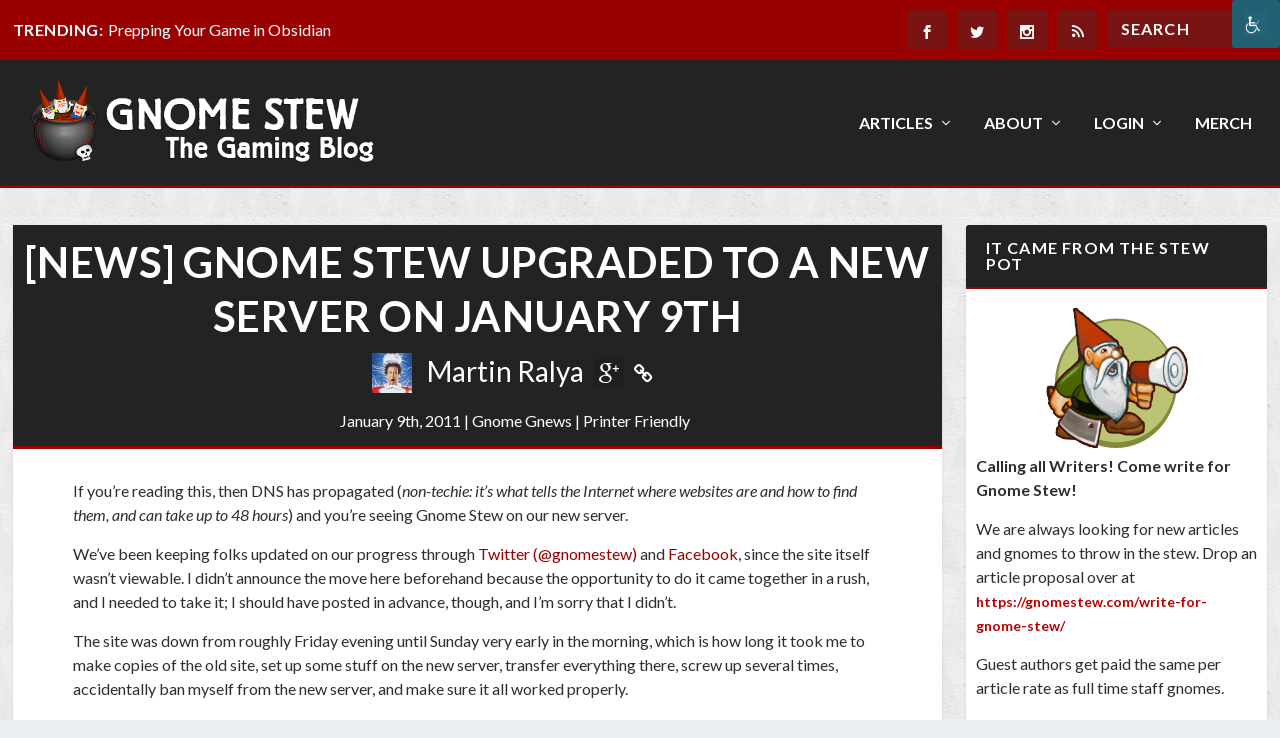

--- FILE ---
content_type: text/html; charset=UTF-8
request_url: https://gnomestew.com/gnome-stew-upgraded-to-a-new-server-on-january-9th/
body_size: 47615
content:
<!DOCTYPE html>
<!--[if IE 6]>
<html id="ie6" lang="en-US" prefix="og: http://ogp.me/ns# fb: http://ogp.me/ns/fb#">
<![endif]-->
<!--[if IE 7]>
<html id="ie7" lang="en-US" prefix="og: http://ogp.me/ns# fb: http://ogp.me/ns/fb#">
<![endif]-->
<!--[if IE 8]>
<html id="ie8" lang="en-US" prefix="og: http://ogp.me/ns# fb: http://ogp.me/ns/fb#">
<![endif]-->
<!--[if !(IE 6) | !(IE 7) | !(IE 8)  ]><!-->
<html lang="en-US" prefix="og: http://ogp.me/ns# fb: http://ogp.me/ns/fb#">
<!--<![endif]-->
<head>

	<meta charset="UTF-8" />		
	<meta http-equiv="X-UA-Compatible" content="IE=edge">
	<link rel="pingback" href="https://gnomestew.com/xmlrpc.php" />

		<!--[if lt IE 9]>
	<script src="https://gnomestew.com/wp-content/themes/Extra/scripts/ext/html5.js" type="text/javascript"></script>
	<![endif]-->

	<script type="text/javascript">
		document.documentElement.className = 'js';
	</script>
<meta http-equiv="X-UA-Compatible" content="IE=EmulateIE10"/>

		
	<title>[News] Gnome Stew Upgraded to a New Server on January 9th | Gnome Stew</title>
<link rel="preconnect" href="https://fonts.gstatic.com" crossorigin /><style id="et-builder-googlefonts-cached-inline">/* Original: https://fonts.googleapis.com/css?family=Lato:100,100italic,300,300italic,regular,italic,700,700italic,900,900italic&#038;subset=latin,latin-ext&#038;display=swap *//* User Agent: Mozilla/5.0 (Unknown; Linux x86_64) AppleWebKit/538.1 (KHTML, like Gecko) Safari/538.1 Daum/4.1 */@font-face {font-family: 'Lato';font-style: italic;font-weight: 100;font-display: swap;src: url(https://fonts.gstatic.com/s/lato/v25/S6u-w4BMUTPHjxsIPx-mPCc.ttf) format('truetype');}@font-face {font-family: 'Lato';font-style: italic;font-weight: 300;font-display: swap;src: url(https://fonts.gstatic.com/s/lato/v25/S6u_w4BMUTPHjxsI9w2_FQfo.ttf) format('truetype');}@font-face {font-family: 'Lato';font-style: italic;font-weight: 400;font-display: swap;src: url(https://fonts.gstatic.com/s/lato/v25/S6u8w4BMUTPHjxsAUi-v.ttf) format('truetype');}@font-face {font-family: 'Lato';font-style: italic;font-weight: 700;font-display: swap;src: url(https://fonts.gstatic.com/s/lato/v25/S6u_w4BMUTPHjxsI5wq_FQfo.ttf) format('truetype');}@font-face {font-family: 'Lato';font-style: italic;font-weight: 900;font-display: swap;src: url(https://fonts.gstatic.com/s/lato/v25/S6u_w4BMUTPHjxsI3wi_FQfo.ttf) format('truetype');}@font-face {font-family: 'Lato';font-style: normal;font-weight: 100;font-display: swap;src: url(https://fonts.gstatic.com/s/lato/v25/S6u8w4BMUTPHh30AUi-v.ttf) format('truetype');}@font-face {font-family: 'Lato';font-style: normal;font-weight: 300;font-display: swap;src: url(https://fonts.gstatic.com/s/lato/v25/S6u9w4BMUTPHh7USSwaPHA.ttf) format('truetype');}@font-face {font-family: 'Lato';font-style: normal;font-weight: 400;font-display: swap;src: url(https://fonts.gstatic.com/s/lato/v25/S6uyw4BMUTPHjxAwWw.ttf) format('truetype');}@font-face {font-family: 'Lato';font-style: normal;font-weight: 700;font-display: swap;src: url(https://fonts.gstatic.com/s/lato/v25/S6u9w4BMUTPHh6UVSwaPHA.ttf) format('truetype');}@font-face {font-family: 'Lato';font-style: normal;font-weight: 900;font-display: swap;src: url(https://fonts.gstatic.com/s/lato/v25/S6u9w4BMUTPHh50XSwaPHA.ttf) format('truetype');}/* User Agent: Mozilla/5.0 (Windows NT 6.1; WOW64; rv:27.0) Gecko/20100101 Firefox/27.0 */@font-face {font-family: 'Lato';font-style: italic;font-weight: 100;font-display: swap;src: url(https://fonts.gstatic.com/l/font?kit=S6u-w4BMUTPHjxsIPx-mPCQ&skey=3404b88e33a27f67&v=v25) format('woff');}@font-face {font-family: 'Lato';font-style: italic;font-weight: 300;font-display: swap;src: url(https://fonts.gstatic.com/l/font?kit=S6u_w4BMUTPHjxsI9w2_FQfr&skey=8107d606b7e3d38e&v=v25) format('woff');}@font-face {font-family: 'Lato';font-style: italic;font-weight: 400;font-display: swap;src: url(https://fonts.gstatic.com/l/font?kit=S6u8w4BMUTPHjxsAUi-s&skey=51512958f8cff7a8&v=v25) format('woff');}@font-face {font-family: 'Lato';font-style: italic;font-weight: 700;font-display: swap;src: url(https://fonts.gstatic.com/l/font?kit=S6u_w4BMUTPHjxsI5wq_FQfr&skey=5334e9c0b67702e2&v=v25) format('woff');}@font-face {font-family: 'Lato';font-style: italic;font-weight: 900;font-display: swap;src: url(https://fonts.gstatic.com/l/font?kit=S6u_w4BMUTPHjxsI3wi_FQfr&skey=4066143815f8bfc2&v=v25) format('woff');}@font-face {font-family: 'Lato';font-style: normal;font-weight: 100;font-display: swap;src: url(https://fonts.gstatic.com/l/font?kit=S6u8w4BMUTPHh30AUi-s&skey=cfa1ba7b04a1ba34&v=v25) format('woff');}@font-face {font-family: 'Lato';font-style: normal;font-weight: 300;font-display: swap;src: url(https://fonts.gstatic.com/l/font?kit=S6u9w4BMUTPHh7USSwaPHw&skey=91f32e07d083dd3a&v=v25) format('woff');}@font-face {font-family: 'Lato';font-style: normal;font-weight: 400;font-display: swap;src: url(https://fonts.gstatic.com/l/font?kit=S6uyw4BMUTPHjxAwWA&skey=2d58b92a99e1c086&v=v25) format('woff');}@font-face {font-family: 'Lato';font-style: normal;font-weight: 700;font-display: swap;src: url(https://fonts.gstatic.com/l/font?kit=S6u9w4BMUTPHh6UVSwaPHw&skey=3480a19627739c0d&v=v25) format('woff');}@font-face {font-family: 'Lato';font-style: normal;font-weight: 900;font-display: swap;src: url(https://fonts.gstatic.com/l/font?kit=S6u9w4BMUTPHh50XSwaPHw&skey=d01acf708cb3b73b&v=v25) format('woff');}/* User Agent: Mozilla/5.0 (Windows NT 6.3; rv:39.0) Gecko/20100101 Firefox/39.0 */@font-face {font-family: 'Lato';font-style: italic;font-weight: 100;font-display: swap;src: url(https://fonts.gstatic.com/s/lato/v25/S6u-w4BMUTPHjxsIPx-mPCI.woff2) format('woff2');}@font-face {font-family: 'Lato';font-style: italic;font-weight: 300;font-display: swap;src: url(https://fonts.gstatic.com/s/lato/v25/S6u_w4BMUTPHjxsI9w2_FQft.woff2) format('woff2');}@font-face {font-family: 'Lato';font-style: italic;font-weight: 400;font-display: swap;src: url(https://fonts.gstatic.com/s/lato/v25/S6u8w4BMUTPHjxsAUi-q.woff2) format('woff2');}@font-face {font-family: 'Lato';font-style: italic;font-weight: 700;font-display: swap;src: url(https://fonts.gstatic.com/s/lato/v25/S6u_w4BMUTPHjxsI5wq_FQft.woff2) format('woff2');}@font-face {font-family: 'Lato';font-style: italic;font-weight: 900;font-display: swap;src: url(https://fonts.gstatic.com/s/lato/v25/S6u_w4BMUTPHjxsI3wi_FQft.woff2) format('woff2');}@font-face {font-family: 'Lato';font-style: normal;font-weight: 100;font-display: swap;src: url(https://fonts.gstatic.com/s/lato/v25/S6u8w4BMUTPHh30AUi-q.woff2) format('woff2');}@font-face {font-family: 'Lato';font-style: normal;font-weight: 300;font-display: swap;src: url(https://fonts.gstatic.com/s/lato/v25/S6u9w4BMUTPHh7USSwaPGQ.woff2) format('woff2');}@font-face {font-family: 'Lato';font-style: normal;font-weight: 400;font-display: swap;src: url(https://fonts.gstatic.com/s/lato/v25/S6uyw4BMUTPHjxAwXg.woff2) format('woff2');}@font-face {font-family: 'Lato';font-style: normal;font-weight: 700;font-display: swap;src: url(https://fonts.gstatic.com/s/lato/v25/S6u9w4BMUTPHh6UVSwaPGQ.woff2) format('woff2');}@font-face {font-family: 'Lato';font-style: normal;font-weight: 900;font-display: swap;src: url(https://fonts.gstatic.com/s/lato/v25/S6u9w4BMUTPHh50XSwaPGQ.woff2) format('woff2');}</style><meta name='robots' content='max-image-preview:large' />
<link rel='dns-prefetch' href='//www.googletagmanager.com' />
<link rel='dns-prefetch' href='//fonts.googleapis.com' />
<link rel="alternate" type="application/rss+xml" title="Gnome Stew &raquo; Feed" href="https://gnomestew.com/feed/" />
<link rel="alternate" type="application/rss+xml" title="Gnome Stew &raquo; Comments Feed" href="https://gnomestew.com/comments/feed/" />
<link rel="alternate" type="application/rss+xml" title="Gnome Stew &raquo; [News] Gnome Stew Upgraded to a New Server on January 9th Comments Feed" href="https://gnomestew.com/gnome-stew-upgraded-to-a-new-server-on-january-9th/feed/" />
<meta content="GnomeStew2016 v.1.2.2" name="generator"/>
<link rel='stylesheet' id='wp-block-library-css' href='https://gnomestew.com/wp-includes/css/dist/block-library/style.min.css?ver=6.9' type='text/css' media='all' />
<style id='global-styles-inline-css' type='text/css'>
:root{--wp--preset--aspect-ratio--square: 1;--wp--preset--aspect-ratio--4-3: 4/3;--wp--preset--aspect-ratio--3-4: 3/4;--wp--preset--aspect-ratio--3-2: 3/2;--wp--preset--aspect-ratio--2-3: 2/3;--wp--preset--aspect-ratio--16-9: 16/9;--wp--preset--aspect-ratio--9-16: 9/16;--wp--preset--color--black: #000000;--wp--preset--color--cyan-bluish-gray: #abb8c3;--wp--preset--color--white: #ffffff;--wp--preset--color--pale-pink: #f78da7;--wp--preset--color--vivid-red: #cf2e2e;--wp--preset--color--luminous-vivid-orange: #ff6900;--wp--preset--color--luminous-vivid-amber: #fcb900;--wp--preset--color--light-green-cyan: #7bdcb5;--wp--preset--color--vivid-green-cyan: #00d084;--wp--preset--color--pale-cyan-blue: #8ed1fc;--wp--preset--color--vivid-cyan-blue: #0693e3;--wp--preset--color--vivid-purple: #9b51e0;--wp--preset--gradient--vivid-cyan-blue-to-vivid-purple: linear-gradient(135deg,rgb(6,147,227) 0%,rgb(155,81,224) 100%);--wp--preset--gradient--light-green-cyan-to-vivid-green-cyan: linear-gradient(135deg,rgb(122,220,180) 0%,rgb(0,208,130) 100%);--wp--preset--gradient--luminous-vivid-amber-to-luminous-vivid-orange: linear-gradient(135deg,rgb(252,185,0) 0%,rgb(255,105,0) 100%);--wp--preset--gradient--luminous-vivid-orange-to-vivid-red: linear-gradient(135deg,rgb(255,105,0) 0%,rgb(207,46,46) 100%);--wp--preset--gradient--very-light-gray-to-cyan-bluish-gray: linear-gradient(135deg,rgb(238,238,238) 0%,rgb(169,184,195) 100%);--wp--preset--gradient--cool-to-warm-spectrum: linear-gradient(135deg,rgb(74,234,220) 0%,rgb(151,120,209) 20%,rgb(207,42,186) 40%,rgb(238,44,130) 60%,rgb(251,105,98) 80%,rgb(254,248,76) 100%);--wp--preset--gradient--blush-light-purple: linear-gradient(135deg,rgb(255,206,236) 0%,rgb(152,150,240) 100%);--wp--preset--gradient--blush-bordeaux: linear-gradient(135deg,rgb(254,205,165) 0%,rgb(254,45,45) 50%,rgb(107,0,62) 100%);--wp--preset--gradient--luminous-dusk: linear-gradient(135deg,rgb(255,203,112) 0%,rgb(199,81,192) 50%,rgb(65,88,208) 100%);--wp--preset--gradient--pale-ocean: linear-gradient(135deg,rgb(255,245,203) 0%,rgb(182,227,212) 50%,rgb(51,167,181) 100%);--wp--preset--gradient--electric-grass: linear-gradient(135deg,rgb(202,248,128) 0%,rgb(113,206,126) 100%);--wp--preset--gradient--midnight: linear-gradient(135deg,rgb(2,3,129) 0%,rgb(40,116,252) 100%);--wp--preset--font-size--small: 13px;--wp--preset--font-size--medium: 20px;--wp--preset--font-size--large: 36px;--wp--preset--font-size--x-large: 42px;--wp--preset--spacing--20: 0.44rem;--wp--preset--spacing--30: 0.67rem;--wp--preset--spacing--40: 1rem;--wp--preset--spacing--50: 1.5rem;--wp--preset--spacing--60: 2.25rem;--wp--preset--spacing--70: 3.38rem;--wp--preset--spacing--80: 5.06rem;--wp--preset--shadow--natural: 6px 6px 9px rgba(0, 0, 0, 0.2);--wp--preset--shadow--deep: 12px 12px 50px rgba(0, 0, 0, 0.4);--wp--preset--shadow--sharp: 6px 6px 0px rgba(0, 0, 0, 0.2);--wp--preset--shadow--outlined: 6px 6px 0px -3px rgb(255, 255, 255), 6px 6px rgb(0, 0, 0);--wp--preset--shadow--crisp: 6px 6px 0px rgb(0, 0, 0);}:root { --wp--style--global--content-size: 856px;--wp--style--global--wide-size: 1280px; }:where(body) { margin: 0; }.wp-site-blocks > .alignleft { float: left; margin-right: 2em; }.wp-site-blocks > .alignright { float: right; margin-left: 2em; }.wp-site-blocks > .aligncenter { justify-content: center; margin-left: auto; margin-right: auto; }:where(.is-layout-flex){gap: 0.5em;}:where(.is-layout-grid){gap: 0.5em;}.is-layout-flow > .alignleft{float: left;margin-inline-start: 0;margin-inline-end: 2em;}.is-layout-flow > .alignright{float: right;margin-inline-start: 2em;margin-inline-end: 0;}.is-layout-flow > .aligncenter{margin-left: auto !important;margin-right: auto !important;}.is-layout-constrained > .alignleft{float: left;margin-inline-start: 0;margin-inline-end: 2em;}.is-layout-constrained > .alignright{float: right;margin-inline-start: 2em;margin-inline-end: 0;}.is-layout-constrained > .aligncenter{margin-left: auto !important;margin-right: auto !important;}.is-layout-constrained > :where(:not(.alignleft):not(.alignright):not(.alignfull)){max-width: var(--wp--style--global--content-size);margin-left: auto !important;margin-right: auto !important;}.is-layout-constrained > .alignwide{max-width: var(--wp--style--global--wide-size);}body .is-layout-flex{display: flex;}.is-layout-flex{flex-wrap: wrap;align-items: center;}.is-layout-flex > :is(*, div){margin: 0;}body .is-layout-grid{display: grid;}.is-layout-grid > :is(*, div){margin: 0;}body{padding-top: 0px;padding-right: 0px;padding-bottom: 0px;padding-left: 0px;}:root :where(.wp-element-button, .wp-block-button__link){background-color: #32373c;border-width: 0;color: #fff;font-family: inherit;font-size: inherit;font-style: inherit;font-weight: inherit;letter-spacing: inherit;line-height: inherit;padding-top: calc(0.667em + 2px);padding-right: calc(1.333em + 2px);padding-bottom: calc(0.667em + 2px);padding-left: calc(1.333em + 2px);text-decoration: none;text-transform: inherit;}.has-black-color{color: var(--wp--preset--color--black) !important;}.has-cyan-bluish-gray-color{color: var(--wp--preset--color--cyan-bluish-gray) !important;}.has-white-color{color: var(--wp--preset--color--white) !important;}.has-pale-pink-color{color: var(--wp--preset--color--pale-pink) !important;}.has-vivid-red-color{color: var(--wp--preset--color--vivid-red) !important;}.has-luminous-vivid-orange-color{color: var(--wp--preset--color--luminous-vivid-orange) !important;}.has-luminous-vivid-amber-color{color: var(--wp--preset--color--luminous-vivid-amber) !important;}.has-light-green-cyan-color{color: var(--wp--preset--color--light-green-cyan) !important;}.has-vivid-green-cyan-color{color: var(--wp--preset--color--vivid-green-cyan) !important;}.has-pale-cyan-blue-color{color: var(--wp--preset--color--pale-cyan-blue) !important;}.has-vivid-cyan-blue-color{color: var(--wp--preset--color--vivid-cyan-blue) !important;}.has-vivid-purple-color{color: var(--wp--preset--color--vivid-purple) !important;}.has-black-background-color{background-color: var(--wp--preset--color--black) !important;}.has-cyan-bluish-gray-background-color{background-color: var(--wp--preset--color--cyan-bluish-gray) !important;}.has-white-background-color{background-color: var(--wp--preset--color--white) !important;}.has-pale-pink-background-color{background-color: var(--wp--preset--color--pale-pink) !important;}.has-vivid-red-background-color{background-color: var(--wp--preset--color--vivid-red) !important;}.has-luminous-vivid-orange-background-color{background-color: var(--wp--preset--color--luminous-vivid-orange) !important;}.has-luminous-vivid-amber-background-color{background-color: var(--wp--preset--color--luminous-vivid-amber) !important;}.has-light-green-cyan-background-color{background-color: var(--wp--preset--color--light-green-cyan) !important;}.has-vivid-green-cyan-background-color{background-color: var(--wp--preset--color--vivid-green-cyan) !important;}.has-pale-cyan-blue-background-color{background-color: var(--wp--preset--color--pale-cyan-blue) !important;}.has-vivid-cyan-blue-background-color{background-color: var(--wp--preset--color--vivid-cyan-blue) !important;}.has-vivid-purple-background-color{background-color: var(--wp--preset--color--vivid-purple) !important;}.has-black-border-color{border-color: var(--wp--preset--color--black) !important;}.has-cyan-bluish-gray-border-color{border-color: var(--wp--preset--color--cyan-bluish-gray) !important;}.has-white-border-color{border-color: var(--wp--preset--color--white) !important;}.has-pale-pink-border-color{border-color: var(--wp--preset--color--pale-pink) !important;}.has-vivid-red-border-color{border-color: var(--wp--preset--color--vivid-red) !important;}.has-luminous-vivid-orange-border-color{border-color: var(--wp--preset--color--luminous-vivid-orange) !important;}.has-luminous-vivid-amber-border-color{border-color: var(--wp--preset--color--luminous-vivid-amber) !important;}.has-light-green-cyan-border-color{border-color: var(--wp--preset--color--light-green-cyan) !important;}.has-vivid-green-cyan-border-color{border-color: var(--wp--preset--color--vivid-green-cyan) !important;}.has-pale-cyan-blue-border-color{border-color: var(--wp--preset--color--pale-cyan-blue) !important;}.has-vivid-cyan-blue-border-color{border-color: var(--wp--preset--color--vivid-cyan-blue) !important;}.has-vivid-purple-border-color{border-color: var(--wp--preset--color--vivid-purple) !important;}.has-vivid-cyan-blue-to-vivid-purple-gradient-background{background: var(--wp--preset--gradient--vivid-cyan-blue-to-vivid-purple) !important;}.has-light-green-cyan-to-vivid-green-cyan-gradient-background{background: var(--wp--preset--gradient--light-green-cyan-to-vivid-green-cyan) !important;}.has-luminous-vivid-amber-to-luminous-vivid-orange-gradient-background{background: var(--wp--preset--gradient--luminous-vivid-amber-to-luminous-vivid-orange) !important;}.has-luminous-vivid-orange-to-vivid-red-gradient-background{background: var(--wp--preset--gradient--luminous-vivid-orange-to-vivid-red) !important;}.has-very-light-gray-to-cyan-bluish-gray-gradient-background{background: var(--wp--preset--gradient--very-light-gray-to-cyan-bluish-gray) !important;}.has-cool-to-warm-spectrum-gradient-background{background: var(--wp--preset--gradient--cool-to-warm-spectrum) !important;}.has-blush-light-purple-gradient-background{background: var(--wp--preset--gradient--blush-light-purple) !important;}.has-blush-bordeaux-gradient-background{background: var(--wp--preset--gradient--blush-bordeaux) !important;}.has-luminous-dusk-gradient-background{background: var(--wp--preset--gradient--luminous-dusk) !important;}.has-pale-ocean-gradient-background{background: var(--wp--preset--gradient--pale-ocean) !important;}.has-electric-grass-gradient-background{background: var(--wp--preset--gradient--electric-grass) !important;}.has-midnight-gradient-background{background: var(--wp--preset--gradient--midnight) !important;}.has-small-font-size{font-size: var(--wp--preset--font-size--small) !important;}.has-medium-font-size{font-size: var(--wp--preset--font-size--medium) !important;}.has-large-font-size{font-size: var(--wp--preset--font-size--large) !important;}.has-x-large-font-size{font-size: var(--wp--preset--font-size--x-large) !important;}
/*# sourceURL=global-styles-inline-css */
</style>

<link rel='stylesheet' id='patreon-wordpress-css-css' href='https://gnomestew.com/wp-content/plugins/patreon-connect/assets/css/app.css?ver=6.9' type='text/css' media='all' />
<link rel='stylesheet' id='wpah-front-styles-css' href='https://gnomestew.com/wp-content/plugins/wp-accessibility-helper/assets/css/wp-accessibility-helper.min.css?ver=0.5.9.4' type='text/css' media='all' />
<link rel='stylesheet' id='pullquote-shortcode-css' href='https://gnomestew.com/wp-content/plugins/gnomestewmceshortcodes/css/gnomestew_mce_shortcode.css?ver=0.1' type='text/css' media='all' />
<link rel='stylesheet' id='et_monarch-css-css' href='https://gnomestew.com/wp-content/plugins/monarch/css/style.css?ver=1.4.14' type='text/css' media='all' />
<link rel='stylesheet' id='et-gf-open-sans-css' href='https://fonts.googleapis.com/css?family=Open+Sans:400,700' type='text/css' media='all' />
<link rel='stylesheet' id='extra-style-parent-css' href='https://gnomestew.com/wp-content/themes/Extra/style.min.css?ver=4.27.4' type='text/css' media='all' />
<style id='extra-dynamic-critical-inline-css' type='text/css'>
@font-face{font-family:ETmodules;font-display:block;src:url(//gnomestew.com/wp-content/themes/Extra/core/admin/fonts/modules/all/modules.eot);src:url(//gnomestew.com/wp-content/themes/Extra/core/admin/fonts/modules/all/modules.eot?#iefix) format("embedded-opentype"),url(//gnomestew.com/wp-content/themes/Extra/core/admin/fonts/modules/all/modules.woff) format("woff"),url(//gnomestew.com/wp-content/themes/Extra/core/admin/fonts/modules/all/modules.ttf) format("truetype"),url(//gnomestew.com/wp-content/themes/Extra/core/admin/fonts/modules/all/modules.svg#ETmodules) format("svg");font-weight:400;font-style:normal}
.et_audio_content,.et_link_content,.et_quote_content{background-color:#2ea3f2}.et_pb_post .et-pb-controllers a{margin-bottom:10px}.format-gallery .et-pb-controllers{bottom:0}.et_pb_blog_grid .et_audio_content{margin-bottom:19px}.et_pb_row .et_pb_blog_grid .et_pb_post .et_pb_slide{min-height:180px}.et_audio_content .wp-block-audio{margin:0;padding:0}.et_audio_content h2{line-height:44px}.et_pb_column_1_2 .et_audio_content h2,.et_pb_column_1_3 .et_audio_content h2,.et_pb_column_1_4 .et_audio_content h2,.et_pb_column_1_5 .et_audio_content h2,.et_pb_column_1_6 .et_audio_content h2,.et_pb_column_2_5 .et_audio_content h2,.et_pb_column_3_5 .et_audio_content h2,.et_pb_column_3_8 .et_audio_content h2{margin-bottom:9px;margin-top:0}.et_pb_column_1_2 .et_audio_content,.et_pb_column_3_5 .et_audio_content{padding:35px 40px}.et_pb_column_1_2 .et_audio_content h2,.et_pb_column_3_5 .et_audio_content h2{line-height:32px}.et_pb_column_1_3 .et_audio_content,.et_pb_column_1_4 .et_audio_content,.et_pb_column_1_5 .et_audio_content,.et_pb_column_1_6 .et_audio_content,.et_pb_column_2_5 .et_audio_content,.et_pb_column_3_8 .et_audio_content{padding:35px 20px}.et_pb_column_1_3 .et_audio_content h2,.et_pb_column_1_4 .et_audio_content h2,.et_pb_column_1_5 .et_audio_content h2,.et_pb_column_1_6 .et_audio_content h2,.et_pb_column_2_5 .et_audio_content h2,.et_pb_column_3_8 .et_audio_content h2{font-size:18px;line-height:26px}article.et_pb_has_overlay .et_pb_blog_image_container{position:relative}.et_pb_post>.et_main_video_container{position:relative;margin-bottom:30px}.et_pb_post .et_pb_video_overlay .et_pb_video_play{color:#fff}.et_pb_post .et_pb_video_overlay_hover:hover{background:rgba(0,0,0,.6)}.et_audio_content,.et_link_content,.et_quote_content{text-align:center;word-wrap:break-word;position:relative;padding:50px 60px}.et_audio_content h2,.et_link_content a.et_link_main_url,.et_link_content h2,.et_quote_content blockquote cite,.et_quote_content blockquote p{color:#fff!important}.et_quote_main_link{position:absolute;text-indent:-9999px;width:100%;height:100%;display:block;top:0;left:0}.et_quote_content blockquote{padding:0;margin:0;border:none}.et_audio_content h2,.et_link_content h2,.et_quote_content blockquote p{margin-top:0}.et_audio_content h2{margin-bottom:20px}.et_audio_content h2,.et_link_content h2,.et_quote_content blockquote p{line-height:44px}.et_link_content a.et_link_main_url,.et_quote_content blockquote cite{font-size:18px;font-weight:200}.et_quote_content blockquote cite{font-style:normal}.et_pb_column_2_3 .et_quote_content{padding:50px 42px 45px}.et_pb_column_2_3 .et_audio_content,.et_pb_column_2_3 .et_link_content{padding:40px 40px 45px}.et_pb_column_1_2 .et_audio_content,.et_pb_column_1_2 .et_link_content,.et_pb_column_1_2 .et_quote_content,.et_pb_column_3_5 .et_audio_content,.et_pb_column_3_5 .et_link_content,.et_pb_column_3_5 .et_quote_content{padding:35px 40px}.et_pb_column_1_2 .et_quote_content blockquote p,.et_pb_column_3_5 .et_quote_content blockquote p{font-size:26px;line-height:32px}.et_pb_column_1_2 .et_audio_content h2,.et_pb_column_1_2 .et_link_content h2,.et_pb_column_3_5 .et_audio_content h2,.et_pb_column_3_5 .et_link_content h2{line-height:32px}.et_pb_column_1_2 .et_link_content a.et_link_main_url,.et_pb_column_1_2 .et_quote_content blockquote cite,.et_pb_column_3_5 .et_link_content a.et_link_main_url,.et_pb_column_3_5 .et_quote_content blockquote cite{font-size:14px}.et_pb_column_1_3 .et_quote_content,.et_pb_column_1_4 .et_quote_content,.et_pb_column_1_5 .et_quote_content,.et_pb_column_1_6 .et_quote_content,.et_pb_column_2_5 .et_quote_content,.et_pb_column_3_8 .et_quote_content{padding:35px 30px 32px}.et_pb_column_1_3 .et_audio_content,.et_pb_column_1_3 .et_link_content,.et_pb_column_1_4 .et_audio_content,.et_pb_column_1_4 .et_link_content,.et_pb_column_1_5 .et_audio_content,.et_pb_column_1_5 .et_link_content,.et_pb_column_1_6 .et_audio_content,.et_pb_column_1_6 .et_link_content,.et_pb_column_2_5 .et_audio_content,.et_pb_column_2_5 .et_link_content,.et_pb_column_3_8 .et_audio_content,.et_pb_column_3_8 .et_link_content{padding:35px 20px}.et_pb_column_1_3 .et_audio_content h2,.et_pb_column_1_3 .et_link_content h2,.et_pb_column_1_3 .et_quote_content blockquote p,.et_pb_column_1_4 .et_audio_content h2,.et_pb_column_1_4 .et_link_content h2,.et_pb_column_1_4 .et_quote_content blockquote p,.et_pb_column_1_5 .et_audio_content h2,.et_pb_column_1_5 .et_link_content h2,.et_pb_column_1_5 .et_quote_content blockquote p,.et_pb_column_1_6 .et_audio_content h2,.et_pb_column_1_6 .et_link_content h2,.et_pb_column_1_6 .et_quote_content blockquote p,.et_pb_column_2_5 .et_audio_content h2,.et_pb_column_2_5 .et_link_content h2,.et_pb_column_2_5 .et_quote_content blockquote p,.et_pb_column_3_8 .et_audio_content h2,.et_pb_column_3_8 .et_link_content h2,.et_pb_column_3_8 .et_quote_content blockquote p{font-size:18px;line-height:26px}.et_pb_column_1_3 .et_link_content a.et_link_main_url,.et_pb_column_1_3 .et_quote_content blockquote cite,.et_pb_column_1_4 .et_link_content a.et_link_main_url,.et_pb_column_1_4 .et_quote_content blockquote cite,.et_pb_column_1_5 .et_link_content a.et_link_main_url,.et_pb_column_1_5 .et_quote_content blockquote cite,.et_pb_column_1_6 .et_link_content a.et_link_main_url,.et_pb_column_1_6 .et_quote_content blockquote cite,.et_pb_column_2_5 .et_link_content a.et_link_main_url,.et_pb_column_2_5 .et_quote_content blockquote cite,.et_pb_column_3_8 .et_link_content a.et_link_main_url,.et_pb_column_3_8 .et_quote_content blockquote cite{font-size:14px}.et_pb_post .et_pb_gallery_post_type .et_pb_slide{min-height:500px;background-size:cover!important;background-position:top}.format-gallery .et_pb_slider.gallery-not-found .et_pb_slide{box-shadow:inset 0 0 10px rgba(0,0,0,.1)}.format-gallery .et_pb_slider:hover .et-pb-arrow-prev{left:0}.format-gallery .et_pb_slider:hover .et-pb-arrow-next{right:0}.et_pb_post>.et_pb_slider{margin-bottom:30px}.et_pb_column_3_4 .et_pb_post .et_pb_slide{min-height:442px}.et_pb_column_2_3 .et_pb_post .et_pb_slide{min-height:390px}.et_pb_column_1_2 .et_pb_post .et_pb_slide,.et_pb_column_3_5 .et_pb_post .et_pb_slide{min-height:284px}.et_pb_column_1_3 .et_pb_post .et_pb_slide,.et_pb_column_2_5 .et_pb_post .et_pb_slide,.et_pb_column_3_8 .et_pb_post .et_pb_slide{min-height:180px}.et_pb_column_1_4 .et_pb_post .et_pb_slide,.et_pb_column_1_5 .et_pb_post .et_pb_slide,.et_pb_column_1_6 .et_pb_post .et_pb_slide{min-height:125px}.et_pb_portfolio.et_pb_section_parallax .pagination,.et_pb_portfolio.et_pb_section_video .pagination,.et_pb_portfolio_grid.et_pb_section_parallax .pagination,.et_pb_portfolio_grid.et_pb_section_video .pagination{position:relative}.et_pb_bg_layout_light .et_pb_post .post-meta,.et_pb_bg_layout_light .et_pb_post .post-meta a,.et_pb_bg_layout_light .et_pb_post p{color:#666}.et_pb_bg_layout_dark .et_pb_post .post-meta,.et_pb_bg_layout_dark .et_pb_post .post-meta a,.et_pb_bg_layout_dark .et_pb_post p{color:inherit}.et_pb_text_color_dark .et_audio_content h2,.et_pb_text_color_dark .et_link_content a.et_link_main_url,.et_pb_text_color_dark .et_link_content h2,.et_pb_text_color_dark .et_quote_content blockquote cite,.et_pb_text_color_dark .et_quote_content blockquote p{color:#666!important}.et_pb_text_color_dark.et_audio_content h2,.et_pb_text_color_dark.et_link_content a.et_link_main_url,.et_pb_text_color_dark.et_link_content h2,.et_pb_text_color_dark.et_quote_content blockquote cite,.et_pb_text_color_dark.et_quote_content blockquote p{color:#bbb!important}.et_pb_text_color_dark.et_audio_content,.et_pb_text_color_dark.et_link_content,.et_pb_text_color_dark.et_quote_content{background-color:#e8e8e8}@media (min-width:981px) and (max-width:1100px){.et_quote_content{padding:50px 70px 45px}.et_pb_column_2_3 .et_quote_content{padding:50px 50px 45px}.et_pb_column_1_2 .et_quote_content,.et_pb_column_3_5 .et_quote_content{padding:35px 47px 30px}.et_pb_column_1_3 .et_quote_content,.et_pb_column_1_4 .et_quote_content,.et_pb_column_1_5 .et_quote_content,.et_pb_column_1_6 .et_quote_content,.et_pb_column_2_5 .et_quote_content,.et_pb_column_3_8 .et_quote_content{padding:35px 25px 32px}.et_pb_column_4_4 .et_pb_post .et_pb_slide{min-height:534px}.et_pb_column_3_4 .et_pb_post .et_pb_slide{min-height:392px}.et_pb_column_2_3 .et_pb_post .et_pb_slide{min-height:345px}.et_pb_column_1_2 .et_pb_post .et_pb_slide,.et_pb_column_3_5 .et_pb_post .et_pb_slide{min-height:250px}.et_pb_column_1_3 .et_pb_post .et_pb_slide,.et_pb_column_2_5 .et_pb_post .et_pb_slide,.et_pb_column_3_8 .et_pb_post .et_pb_slide{min-height:155px}.et_pb_column_1_4 .et_pb_post .et_pb_slide,.et_pb_column_1_5 .et_pb_post .et_pb_slide,.et_pb_column_1_6 .et_pb_post .et_pb_slide{min-height:108px}}@media (max-width:980px){.et_pb_bg_layout_dark_tablet .et_audio_content h2{color:#fff!important}.et_pb_text_color_dark_tablet.et_audio_content h2{color:#bbb!important}.et_pb_text_color_dark_tablet.et_audio_content{background-color:#e8e8e8}.et_pb_bg_layout_dark_tablet .et_audio_content h2,.et_pb_bg_layout_dark_tablet .et_link_content a.et_link_main_url,.et_pb_bg_layout_dark_tablet .et_link_content h2,.et_pb_bg_layout_dark_tablet .et_quote_content blockquote cite,.et_pb_bg_layout_dark_tablet .et_quote_content blockquote p{color:#fff!important}.et_pb_text_color_dark_tablet .et_audio_content h2,.et_pb_text_color_dark_tablet .et_link_content a.et_link_main_url,.et_pb_text_color_dark_tablet .et_link_content h2,.et_pb_text_color_dark_tablet .et_quote_content blockquote cite,.et_pb_text_color_dark_tablet .et_quote_content blockquote p{color:#666!important}.et_pb_text_color_dark_tablet.et_audio_content h2,.et_pb_text_color_dark_tablet.et_link_content a.et_link_main_url,.et_pb_text_color_dark_tablet.et_link_content h2,.et_pb_text_color_dark_tablet.et_quote_content blockquote cite,.et_pb_text_color_dark_tablet.et_quote_content blockquote p{color:#bbb!important}.et_pb_text_color_dark_tablet.et_audio_content,.et_pb_text_color_dark_tablet.et_link_content,.et_pb_text_color_dark_tablet.et_quote_content{background-color:#e8e8e8}}@media (min-width:768px) and (max-width:980px){.et_audio_content h2{font-size:26px!important;line-height:44px!important;margin-bottom:24px!important}.et_pb_post>.et_pb_gallery_post_type>.et_pb_slides>.et_pb_slide{min-height:384px!important}.et_quote_content{padding:50px 43px 45px!important}.et_quote_content blockquote p{font-size:26px!important;line-height:44px!important}.et_quote_content blockquote cite{font-size:18px!important}.et_link_content{padding:40px 40px 45px}.et_link_content h2{font-size:26px!important;line-height:44px!important}.et_link_content a.et_link_main_url{font-size:18px!important}}@media (max-width:767px){.et_audio_content h2,.et_link_content h2,.et_quote_content,.et_quote_content blockquote p{font-size:20px!important;line-height:26px!important}.et_audio_content,.et_link_content{padding:35px 20px!important}.et_audio_content h2{margin-bottom:9px!important}.et_pb_bg_layout_dark_phone .et_audio_content h2{color:#fff!important}.et_pb_text_color_dark_phone.et_audio_content{background-color:#e8e8e8}.et_link_content a.et_link_main_url,.et_quote_content blockquote cite{font-size:14px!important}.format-gallery .et-pb-controllers{height:auto}.et_pb_post>.et_pb_gallery_post_type>.et_pb_slides>.et_pb_slide{min-height:222px!important}.et_pb_bg_layout_dark_phone .et_audio_content h2,.et_pb_bg_layout_dark_phone .et_link_content a.et_link_main_url,.et_pb_bg_layout_dark_phone .et_link_content h2,.et_pb_bg_layout_dark_phone .et_quote_content blockquote cite,.et_pb_bg_layout_dark_phone .et_quote_content blockquote p{color:#fff!important}.et_pb_text_color_dark_phone .et_audio_content h2,.et_pb_text_color_dark_phone .et_link_content a.et_link_main_url,.et_pb_text_color_dark_phone .et_link_content h2,.et_pb_text_color_dark_phone .et_quote_content blockquote cite,.et_pb_text_color_dark_phone .et_quote_content blockquote p{color:#666!important}.et_pb_text_color_dark_phone.et_audio_content h2,.et_pb_text_color_dark_phone.et_link_content a.et_link_main_url,.et_pb_text_color_dark_phone.et_link_content h2,.et_pb_text_color_dark_phone.et_quote_content blockquote cite,.et_pb_text_color_dark_phone.et_quote_content blockquote p{color:#bbb!important}.et_pb_text_color_dark_phone.et_audio_content,.et_pb_text_color_dark_phone.et_link_content,.et_pb_text_color_dark_phone.et_quote_content{background-color:#e8e8e8}}@media (max-width:479px){.et_pb_column_1_2 .et_pb_carousel_item .et_pb_video_play,.et_pb_column_1_3 .et_pb_carousel_item .et_pb_video_play,.et_pb_column_2_3 .et_pb_carousel_item .et_pb_video_play,.et_pb_column_2_5 .et_pb_carousel_item .et_pb_video_play,.et_pb_column_3_5 .et_pb_carousel_item .et_pb_video_play,.et_pb_column_3_8 .et_pb_carousel_item .et_pb_video_play{font-size:1.5rem;line-height:1.5rem;margin-left:-.75rem;margin-top:-.75rem}.et_audio_content,.et_quote_content{padding:35px 20px!important}.et_pb_post>.et_pb_gallery_post_type>.et_pb_slides>.et_pb_slide{min-height:156px!important}}.et_full_width_page .et_gallery_item{float:left;width:20.875%;margin:0 5.5% 5.5% 0}.et_full_width_page .et_gallery_item:nth-child(3n){margin-right:5.5%}.et_full_width_page .et_gallery_item:nth-child(3n+1){clear:none}.et_full_width_page .et_gallery_item:nth-child(4n){margin-right:0}.et_full_width_page .et_gallery_item:nth-child(4n+1){clear:both}
.et_pb_slider{position:relative;overflow:hidden}.et_pb_slide{padding:0 6%;background-size:cover;background-position:50%;background-repeat:no-repeat}.et_pb_slider .et_pb_slide{display:none;float:left;margin-right:-100%;position:relative;width:100%;text-align:center;list-style:none!important;background-position:50%;background-size:100%;background-size:cover}.et_pb_slider .et_pb_slide:first-child{display:list-item}.et-pb-controllers{position:absolute;bottom:20px;left:0;width:100%;text-align:center;z-index:10}.et-pb-controllers a{display:inline-block;background-color:hsla(0,0%,100%,.5);text-indent:-9999px;border-radius:7px;width:7px;height:7px;margin-right:10px;padding:0;opacity:.5}.et-pb-controllers .et-pb-active-control{opacity:1}.et-pb-controllers a:last-child{margin-right:0}.et-pb-controllers .et-pb-active-control{background-color:#fff}.et_pb_slides .et_pb_temp_slide{display:block}.et_pb_slides:after{content:"";display:block;clear:both;visibility:hidden;line-height:0;height:0;width:0}@media (max-width:980px){.et_pb_bg_layout_light_tablet .et-pb-controllers .et-pb-active-control{background-color:#333}.et_pb_bg_layout_light_tablet .et-pb-controllers a{background-color:rgba(0,0,0,.3)}.et_pb_bg_layout_light_tablet .et_pb_slide_content{color:#333}.et_pb_bg_layout_dark_tablet .et_pb_slide_description{text-shadow:0 1px 3px rgba(0,0,0,.3)}.et_pb_bg_layout_dark_tablet .et_pb_slide_content{color:#fff}.et_pb_bg_layout_dark_tablet .et-pb-controllers .et-pb-active-control{background-color:#fff}.et_pb_bg_layout_dark_tablet .et-pb-controllers a{background-color:hsla(0,0%,100%,.5)}}@media (max-width:767px){.et-pb-controllers{position:absolute;bottom:5%;left:0;width:100%;text-align:center;z-index:10;height:14px}.et_transparent_nav .et_pb_section:first-child .et-pb-controllers{bottom:18px}.et_pb_bg_layout_light_phone.et_pb_slider_with_overlay .et_pb_slide_overlay_container,.et_pb_bg_layout_light_phone.et_pb_slider_with_text_overlay .et_pb_text_overlay_wrapper{background-color:hsla(0,0%,100%,.9)}.et_pb_bg_layout_light_phone .et-pb-controllers .et-pb-active-control{background-color:#333}.et_pb_bg_layout_dark_phone.et_pb_slider_with_overlay .et_pb_slide_overlay_container,.et_pb_bg_layout_dark_phone.et_pb_slider_with_text_overlay .et_pb_text_overlay_wrapper,.et_pb_bg_layout_light_phone .et-pb-controllers a{background-color:rgba(0,0,0,.3)}.et_pb_bg_layout_dark_phone .et-pb-controllers .et-pb-active-control{background-color:#fff}.et_pb_bg_layout_dark_phone .et-pb-controllers a{background-color:hsla(0,0%,100%,.5)}}.et_mobile_device .et_pb_slider_parallax .et_pb_slide,.et_mobile_device .et_pb_slides .et_parallax_bg.et_pb_parallax_css{background-attachment:scroll}
.et-pb-arrow-next,.et-pb-arrow-prev{position:absolute;top:50%;z-index:100;font-size:48px;color:#fff;margin-top:-24px;transition:all .2s ease-in-out;opacity:0}.et_pb_bg_layout_light .et-pb-arrow-next,.et_pb_bg_layout_light .et-pb-arrow-prev{color:#333}.et_pb_slider:hover .et-pb-arrow-prev{left:22px;opacity:1}.et_pb_slider:hover .et-pb-arrow-next{right:22px;opacity:1}.et_pb_bg_layout_light .et-pb-controllers .et-pb-active-control{background-color:#333}.et_pb_bg_layout_light .et-pb-controllers a{background-color:rgba(0,0,0,.3)}.et-pb-arrow-next:hover,.et-pb-arrow-prev:hover{text-decoration:none}.et-pb-arrow-next span,.et-pb-arrow-prev span{display:none}.et-pb-arrow-prev{left:-22px}.et-pb-arrow-next{right:-22px}.et-pb-arrow-prev:before{content:"4"}.et-pb-arrow-next:before{content:"5"}.format-gallery .et-pb-arrow-next,.format-gallery .et-pb-arrow-prev{color:#fff}.et_pb_column_1_3 .et_pb_slider:hover .et-pb-arrow-prev,.et_pb_column_1_4 .et_pb_slider:hover .et-pb-arrow-prev,.et_pb_column_1_5 .et_pb_slider:hover .et-pb-arrow-prev,.et_pb_column_1_6 .et_pb_slider:hover .et-pb-arrow-prev,.et_pb_column_2_5 .et_pb_slider:hover .et-pb-arrow-prev{left:0}.et_pb_column_1_3 .et_pb_slider:hover .et-pb-arrow-next,.et_pb_column_1_4 .et_pb_slider:hover .et-pb-arrow-prev,.et_pb_column_1_5 .et_pb_slider:hover .et-pb-arrow-prev,.et_pb_column_1_6 .et_pb_slider:hover .et-pb-arrow-prev,.et_pb_column_2_5 .et_pb_slider:hover .et-pb-arrow-next{right:0}.et_pb_column_1_4 .et_pb_slider .et_pb_slide,.et_pb_column_1_5 .et_pb_slider .et_pb_slide,.et_pb_column_1_6 .et_pb_slider .et_pb_slide{min-height:170px}.et_pb_column_1_4 .et_pb_slider:hover .et-pb-arrow-next,.et_pb_column_1_5 .et_pb_slider:hover .et-pb-arrow-next,.et_pb_column_1_6 .et_pb_slider:hover .et-pb-arrow-next{right:0}@media (max-width:980px){.et_pb_bg_layout_light_tablet .et-pb-arrow-next,.et_pb_bg_layout_light_tablet .et-pb-arrow-prev{color:#333}.et_pb_bg_layout_dark_tablet .et-pb-arrow-next,.et_pb_bg_layout_dark_tablet .et-pb-arrow-prev{color:#fff}}@media (max-width:767px){.et_pb_slider:hover .et-pb-arrow-prev{left:0;opacity:1}.et_pb_slider:hover .et-pb-arrow-next{right:0;opacity:1}.et_pb_bg_layout_light_phone .et-pb-arrow-next,.et_pb_bg_layout_light_phone .et-pb-arrow-prev{color:#333}.et_pb_bg_layout_dark_phone .et-pb-arrow-next,.et_pb_bg_layout_dark_phone .et-pb-arrow-prev{color:#fff}}.et_mobile_device .et-pb-arrow-prev{left:22px;opacity:1}.et_mobile_device .et-pb-arrow-next{right:22px;opacity:1}@media (max-width:767px){.et_mobile_device .et-pb-arrow-prev{left:0;opacity:1}.et_mobile_device .et-pb-arrow-next{right:0;opacity:1}}
.et_overlay{z-index:-1;position:absolute;top:0;left:0;display:block;width:100%;height:100%;background:hsla(0,0%,100%,.9);opacity:0;pointer-events:none;transition:all .3s;border:1px solid #e5e5e5;box-sizing:border-box;-webkit-backface-visibility:hidden;backface-visibility:hidden;-webkit-font-smoothing:antialiased}.et_overlay:before{color:#2ea3f2;content:"\E050";position:absolute;top:50%;left:50%;transform:translate(-50%,-50%);font-size:32px;transition:all .4s}.et_portfolio_image,.et_shop_image{position:relative;display:block}.et_pb_has_overlay:not(.et_pb_image):hover .et_overlay,.et_portfolio_image:hover .et_overlay,.et_shop_image:hover .et_overlay{z-index:3;opacity:1}#ie7 .et_overlay,#ie8 .et_overlay{display:none}.et_pb_module.et_pb_has_overlay{position:relative}.et_pb_module.et_pb_has_overlay .et_overlay,article.et_pb_has_overlay{border:none}
.et_pb_blog_grid .et_audio_container .mejs-container .mejs-controls .mejs-time span{font-size:14px}.et_audio_container .mejs-container{width:auto!important;min-width:unset!important;height:auto!important}.et_audio_container .mejs-container,.et_audio_container .mejs-container .mejs-controls,.et_audio_container .mejs-embed,.et_audio_container .mejs-embed body{background:none;height:auto}.et_audio_container .mejs-controls .mejs-time-rail .mejs-time-loaded,.et_audio_container .mejs-time.mejs-currenttime-container{display:none!important}.et_audio_container .mejs-time{display:block!important;padding:0;margin-left:10px;margin-right:90px;line-height:inherit}.et_audio_container .mejs-android .mejs-time,.et_audio_container .mejs-ios .mejs-time,.et_audio_container .mejs-ipad .mejs-time,.et_audio_container .mejs-iphone .mejs-time{margin-right:0}.et_audio_container .mejs-controls .mejs-horizontal-volume-slider .mejs-horizontal-volume-total,.et_audio_container .mejs-controls .mejs-time-rail .mejs-time-total{background:hsla(0,0%,100%,.5);border-radius:5px;height:4px;margin:8px 0 0;top:0;right:0;left:auto}.et_audio_container .mejs-controls>div{height:20px!important}.et_audio_container .mejs-controls div.mejs-time-rail{padding-top:0;position:relative;display:block!important;margin-left:42px;margin-right:0}.et_audio_container span.mejs-time-total.mejs-time-slider{display:block!important;position:relative!important;max-width:100%;min-width:unset!important}.et_audio_container .mejs-button.mejs-volume-button{width:auto;height:auto;margin-left:auto;position:absolute;right:59px;bottom:-2px}.et_audio_container .mejs-controls .mejs-horizontal-volume-slider .mejs-horizontal-volume-current,.et_audio_container .mejs-controls .mejs-time-rail .mejs-time-current{background:#fff;height:4px;border-radius:5px}.et_audio_container .mejs-controls .mejs-horizontal-volume-slider .mejs-horizontal-volume-handle,.et_audio_container .mejs-controls .mejs-time-rail .mejs-time-handle{display:block;border:none;width:10px}.et_audio_container .mejs-time-rail .mejs-time-handle-content{border-radius:100%;transform:scale(1)}.et_pb_text_color_dark .et_audio_container .mejs-time-rail .mejs-time-handle-content{border-color:#666}.et_audio_container .mejs-time-rail .mejs-time-hovered{height:4px}.et_audio_container .mejs-controls .mejs-horizontal-volume-slider .mejs-horizontal-volume-handle{background:#fff;border-radius:5px;height:10px;position:absolute;top:-3px}.et_audio_container .mejs-container .mejs-controls .mejs-time span{font-size:18px}.et_audio_container .mejs-controls a.mejs-horizontal-volume-slider{display:block!important;height:19px;margin-left:5px;position:absolute;right:0;bottom:0}.et_audio_container .mejs-controls div.mejs-horizontal-volume-slider{height:4px}.et_audio_container .mejs-playpause-button button,.et_audio_container .mejs-volume-button button{background:none!important;margin:0!important;width:auto!important;height:auto!important;position:relative!important;z-index:99}.et_audio_container .mejs-playpause-button button:before{content:"E"!important;font-size:32px;left:0;top:-8px}.et_audio_container .mejs-playpause-button button:before,.et_audio_container .mejs-volume-button button:before{color:#fff}.et_audio_container .mejs-playpause-button{margin-top:-7px!important;width:auto!important;height:auto!important;position:absolute}.et_audio_container .mejs-controls .mejs-button button:focus{outline:none}.et_audio_container .mejs-playpause-button.mejs-pause button:before{content:"`"!important}.et_audio_container .mejs-volume-button button:before{content:"\E068";font-size:18px}.et_pb_text_color_dark .et_audio_container .mejs-controls .mejs-horizontal-volume-slider .mejs-horizontal-volume-total,.et_pb_text_color_dark .et_audio_container .mejs-controls .mejs-time-rail .mejs-time-total{background:hsla(0,0%,60%,.5)}.et_pb_text_color_dark .et_audio_container .mejs-controls .mejs-horizontal-volume-slider .mejs-horizontal-volume-current,.et_pb_text_color_dark .et_audio_container .mejs-controls .mejs-time-rail .mejs-time-current{background:#999}.et_pb_text_color_dark .et_audio_container .mejs-playpause-button button:before,.et_pb_text_color_dark .et_audio_container .mejs-volume-button button:before{color:#666}.et_pb_text_color_dark .et_audio_container .mejs-controls .mejs-horizontal-volume-slider .mejs-horizontal-volume-handle,.et_pb_text_color_dark .mejs-controls .mejs-time-rail .mejs-time-handle{background:#666}.et_pb_text_color_dark .mejs-container .mejs-controls .mejs-time span{color:#999}.et_pb_column_1_3 .et_audio_container .mejs-container .mejs-controls .mejs-time span,.et_pb_column_1_4 .et_audio_container .mejs-container .mejs-controls .mejs-time span,.et_pb_column_1_5 .et_audio_container .mejs-container .mejs-controls .mejs-time span,.et_pb_column_1_6 .et_audio_container .mejs-container .mejs-controls .mejs-time span,.et_pb_column_2_5 .et_audio_container .mejs-container .mejs-controls .mejs-time span,.et_pb_column_3_8 .et_audio_container .mejs-container .mejs-controls .mejs-time span{font-size:14px}.et_audio_container .mejs-container .mejs-controls{padding:0;flex-wrap:wrap;min-width:unset!important;position:relative}@media (max-width:980px){.et_pb_column_1_3 .et_audio_container .mejs-container .mejs-controls .mejs-time span,.et_pb_column_1_4 .et_audio_container .mejs-container .mejs-controls .mejs-time span,.et_pb_column_1_5 .et_audio_container .mejs-container .mejs-controls .mejs-time span,.et_pb_column_1_6 .et_audio_container .mejs-container .mejs-controls .mejs-time span,.et_pb_column_2_5 .et_audio_container .mejs-container .mejs-controls .mejs-time span,.et_pb_column_3_8 .et_audio_container .mejs-container .mejs-controls .mejs-time span{font-size:18px}.et_pb_bg_layout_dark_tablet .et_audio_container .mejs-controls .mejs-horizontal-volume-slider .mejs-horizontal-volume-total,.et_pb_bg_layout_dark_tablet .et_audio_container .mejs-controls .mejs-time-rail .mejs-time-total{background:hsla(0,0%,100%,.5)}.et_pb_bg_layout_dark_tablet .et_audio_container .mejs-controls .mejs-horizontal-volume-slider .mejs-horizontal-volume-current,.et_pb_bg_layout_dark_tablet .et_audio_container .mejs-controls .mejs-time-rail .mejs-time-current{background:#fff}.et_pb_bg_layout_dark_tablet .et_audio_container .mejs-playpause-button button:before,.et_pb_bg_layout_dark_tablet .et_audio_container .mejs-volume-button button:before{color:#fff}.et_pb_bg_layout_dark_tablet .et_audio_container .mejs-controls .mejs-horizontal-volume-slider .mejs-horizontal-volume-handle,.et_pb_bg_layout_dark_tablet .mejs-controls .mejs-time-rail .mejs-time-handle{background:#fff}.et_pb_bg_layout_dark_tablet .mejs-container .mejs-controls .mejs-time span{color:#fff}.et_pb_text_color_dark_tablet .et_audio_container .mejs-controls .mejs-horizontal-volume-slider .mejs-horizontal-volume-total,.et_pb_text_color_dark_tablet .et_audio_container .mejs-controls .mejs-time-rail .mejs-time-total{background:hsla(0,0%,60%,.5)}.et_pb_text_color_dark_tablet .et_audio_container .mejs-controls .mejs-horizontal-volume-slider .mejs-horizontal-volume-current,.et_pb_text_color_dark_tablet .et_audio_container .mejs-controls .mejs-time-rail .mejs-time-current{background:#999}.et_pb_text_color_dark_tablet .et_audio_container .mejs-playpause-button button:before,.et_pb_text_color_dark_tablet .et_audio_container .mejs-volume-button button:before{color:#666}.et_pb_text_color_dark_tablet .et_audio_container .mejs-controls .mejs-horizontal-volume-slider .mejs-horizontal-volume-handle,.et_pb_text_color_dark_tablet .mejs-controls .mejs-time-rail .mejs-time-handle{background:#666}.et_pb_text_color_dark_tablet .mejs-container .mejs-controls .mejs-time span{color:#999}}@media (max-width:767px){.et_audio_container .mejs-container .mejs-controls .mejs-time span{font-size:14px!important}.et_pb_bg_layout_dark_phone .et_audio_container .mejs-controls .mejs-horizontal-volume-slider .mejs-horizontal-volume-total,.et_pb_bg_layout_dark_phone .et_audio_container .mejs-controls .mejs-time-rail .mejs-time-total{background:hsla(0,0%,100%,.5)}.et_pb_bg_layout_dark_phone .et_audio_container .mejs-controls .mejs-horizontal-volume-slider .mejs-horizontal-volume-current,.et_pb_bg_layout_dark_phone .et_audio_container .mejs-controls .mejs-time-rail .mejs-time-current{background:#fff}.et_pb_bg_layout_dark_phone .et_audio_container .mejs-playpause-button button:before,.et_pb_bg_layout_dark_phone .et_audio_container .mejs-volume-button button:before{color:#fff}.et_pb_bg_layout_dark_phone .et_audio_container .mejs-controls .mejs-horizontal-volume-slider .mejs-horizontal-volume-handle,.et_pb_bg_layout_dark_phone .mejs-controls .mejs-time-rail .mejs-time-handle{background:#fff}.et_pb_bg_layout_dark_phone .mejs-container .mejs-controls .mejs-time span{color:#fff}.et_pb_text_color_dark_phone .et_audio_container .mejs-controls .mejs-horizontal-volume-slider .mejs-horizontal-volume-total,.et_pb_text_color_dark_phone .et_audio_container .mejs-controls .mejs-time-rail .mejs-time-total{background:hsla(0,0%,60%,.5)}.et_pb_text_color_dark_phone .et_audio_container .mejs-controls .mejs-horizontal-volume-slider .mejs-horizontal-volume-current,.et_pb_text_color_dark_phone .et_audio_container .mejs-controls .mejs-time-rail .mejs-time-current{background:#999}.et_pb_text_color_dark_phone .et_audio_container .mejs-playpause-button button:before,.et_pb_text_color_dark_phone .et_audio_container .mejs-volume-button button:before{color:#666}.et_pb_text_color_dark_phone .et_audio_container .mejs-controls .mejs-horizontal-volume-slider .mejs-horizontal-volume-handle,.et_pb_text_color_dark_phone .mejs-controls .mejs-time-rail .mejs-time-handle{background:#666}.et_pb_text_color_dark_phone .mejs-container .mejs-controls .mejs-time span{color:#999}}
.et_pb_video_box{display:block;position:relative;z-index:1;line-height:0}.et_pb_video_box video{width:100%!important;height:auto!important}.et_pb_video_overlay{position:absolute;z-index:10;top:0;left:0;height:100%;width:100%;background-size:cover;background-repeat:no-repeat;background-position:50%;cursor:pointer}.et_pb_video_play:before{font-family:ETmodules;content:"I"}.et_pb_video_play{display:block;position:absolute;z-index:100;color:#fff;left:50%;top:50%}.et_pb_column_1_2 .et_pb_video_play,.et_pb_column_2_3 .et_pb_video_play,.et_pb_column_3_4 .et_pb_video_play,.et_pb_column_3_5 .et_pb_video_play,.et_pb_column_4_4 .et_pb_video_play{font-size:6rem;line-height:6rem;margin-left:-3rem;margin-top:-3rem}.et_pb_column_1_3 .et_pb_video_play,.et_pb_column_1_4 .et_pb_video_play,.et_pb_column_1_5 .et_pb_video_play,.et_pb_column_1_6 .et_pb_video_play,.et_pb_column_2_5 .et_pb_video_play,.et_pb_column_3_8 .et_pb_video_play{font-size:3rem;line-height:3rem;margin-left:-1.5rem;margin-top:-1.5rem}.et_pb_bg_layout_light .et_pb_video_play{color:#333}.et_pb_video_overlay_hover{background:transparent;width:100%;height:100%;position:absolute;z-index:100;transition:all .5s ease-in-out}.et_pb_video .et_pb_video_overlay_hover:hover{background:rgba(0,0,0,.6)}@media (min-width:768px) and (max-width:980px){.et_pb_column_1_3 .et_pb_video_play,.et_pb_column_1_4 .et_pb_video_play,.et_pb_column_1_5 .et_pb_video_play,.et_pb_column_1_6 .et_pb_video_play,.et_pb_column_2_5 .et_pb_video_play,.et_pb_column_3_8 .et_pb_video_play{font-size:6rem;line-height:6rem;margin-left:-3rem;margin-top:-3rem}}@media (max-width:980px){.et_pb_bg_layout_light_tablet .et_pb_video_play{color:#333}}@media (max-width:768px){.et_pb_column_1_2 .et_pb_video_play,.et_pb_column_2_3 .et_pb_video_play,.et_pb_column_3_4 .et_pb_video_play,.et_pb_column_3_5 .et_pb_video_play,.et_pb_column_4_4 .et_pb_video_play{font-size:3rem;line-height:3rem;margin-left:-1.5rem;margin-top:-1.5rem}}@media (max-width:767px){.et_pb_bg_layout_light_phone .et_pb_video_play{color:#333}}
.et_post_gallery{padding:0!important;line-height:1.7!important;list-style:none!important}.et_gallery_item{float:left;width:28.353%;margin:0 7.47% 7.47% 0}.blocks-gallery-item,.et_gallery_item{padding-left:0!important}.blocks-gallery-item:before,.et_gallery_item:before{display:none}.et_gallery_item:nth-child(3n){margin-right:0}.et_gallery_item:nth-child(3n+1){clear:both}
.et_pb_post{margin-bottom:60px;word-wrap:break-word}.et_pb_fullwidth_post_content.et_pb_with_border img,.et_pb_post_content.et_pb_with_border img,.et_pb_with_border .et_pb_post .et_pb_slides,.et_pb_with_border .et_pb_post img:not(.woocommerce-placeholder),.et_pb_with_border.et_pb_posts .et_pb_post,.et_pb_with_border.et_pb_posts_nav span.nav-next a,.et_pb_with_border.et_pb_posts_nav span.nav-previous a{border:0 solid #333}.et_pb_post .entry-content{padding-top:30px}.et_pb_post .entry-featured-image-url{display:block;position:relative;margin-bottom:30px}.et_pb_post .entry-title a,.et_pb_post h2 a{text-decoration:none}.et_pb_post .post-meta{font-size:14px;margin-bottom:6px}.et_pb_post .more,.et_pb_post .post-meta a{text-decoration:none}.et_pb_post .more{color:#82c0c7}.et_pb_posts a.more-link{clear:both;display:block}.et_pb_posts .et_pb_post{position:relative}.et_pb_has_overlay.et_pb_post .et_pb_image_container a{display:block;position:relative;overflow:hidden}.et_pb_image_container img,.et_pb_post a img{vertical-align:bottom;max-width:100%}@media (min-width:981px) and (max-width:1100px){.et_pb_post{margin-bottom:42px}}@media (max-width:980px){.et_pb_post{margin-bottom:42px}.et_pb_bg_layout_light_tablet .et_pb_post .post-meta,.et_pb_bg_layout_light_tablet .et_pb_post .post-meta a,.et_pb_bg_layout_light_tablet .et_pb_post p{color:#666}.et_pb_bg_layout_dark_tablet .et_pb_post .post-meta,.et_pb_bg_layout_dark_tablet .et_pb_post .post-meta a,.et_pb_bg_layout_dark_tablet .et_pb_post p{color:inherit}.et_pb_bg_layout_dark_tablet .comment_postinfo a,.et_pb_bg_layout_dark_tablet .comment_postinfo span{color:#fff}}@media (max-width:767px){.et_pb_post{margin-bottom:42px}.et_pb_post>h2{font-size:18px}.et_pb_bg_layout_light_phone .et_pb_post .post-meta,.et_pb_bg_layout_light_phone .et_pb_post .post-meta a,.et_pb_bg_layout_light_phone .et_pb_post p{color:#666}.et_pb_bg_layout_dark_phone .et_pb_post .post-meta,.et_pb_bg_layout_dark_phone .et_pb_post .post-meta a,.et_pb_bg_layout_dark_phone .et_pb_post p{color:inherit}.et_pb_bg_layout_dark_phone .comment_postinfo a,.et_pb_bg_layout_dark_phone .comment_postinfo span{color:#fff}}@media (max-width:479px){.et_pb_post{margin-bottom:42px}.et_pb_post h2{font-size:16px;padding-bottom:0}.et_pb_post .post-meta{color:#666;font-size:14px}}
@media (min-width:981px){.et_pb_gutters3 .et_pb_column,.et_pb_gutters3.et_pb_row .et_pb_column{margin-right:5.5%}.et_pb_gutters3 .et_pb_column_4_4,.et_pb_gutters3.et_pb_row .et_pb_column_4_4{width:100%}.et_pb_gutters3 .et_pb_column_4_4 .et_pb_module,.et_pb_gutters3.et_pb_row .et_pb_column_4_4 .et_pb_module{margin-bottom:2.75%}.et_pb_gutters3 .et_pb_column_3_4,.et_pb_gutters3.et_pb_row .et_pb_column_3_4{width:73.625%}.et_pb_gutters3 .et_pb_column_3_4 .et_pb_module,.et_pb_gutters3.et_pb_row .et_pb_column_3_4 .et_pb_module{margin-bottom:3.735%}.et_pb_gutters3 .et_pb_column_2_3,.et_pb_gutters3.et_pb_row .et_pb_column_2_3{width:64.833%}.et_pb_gutters3 .et_pb_column_2_3 .et_pb_module,.et_pb_gutters3.et_pb_row .et_pb_column_2_3 .et_pb_module{margin-bottom:4.242%}.et_pb_gutters3 .et_pb_column_3_5,.et_pb_gutters3.et_pb_row .et_pb_column_3_5{width:57.8%}.et_pb_gutters3 .et_pb_column_3_5 .et_pb_module,.et_pb_gutters3.et_pb_row .et_pb_column_3_5 .et_pb_module{margin-bottom:4.758%}.et_pb_gutters3 .et_pb_column_1_2,.et_pb_gutters3.et_pb_row .et_pb_column_1_2{width:47.25%}.et_pb_gutters3 .et_pb_column_1_2 .et_pb_module,.et_pb_gutters3.et_pb_row .et_pb_column_1_2 .et_pb_module{margin-bottom:5.82%}.et_pb_gutters3 .et_pb_column_2_5,.et_pb_gutters3.et_pb_row .et_pb_column_2_5{width:36.7%}.et_pb_gutters3 .et_pb_column_2_5 .et_pb_module,.et_pb_gutters3.et_pb_row .et_pb_column_2_5 .et_pb_module{margin-bottom:7.493%}.et_pb_gutters3 .et_pb_column_1_3,.et_pb_gutters3.et_pb_row .et_pb_column_1_3{width:29.6667%}.et_pb_gutters3 .et_pb_column_1_3 .et_pb_module,.et_pb_gutters3.et_pb_row .et_pb_column_1_3 .et_pb_module{margin-bottom:9.27%}.et_pb_gutters3 .et_pb_column_1_4,.et_pb_gutters3.et_pb_row .et_pb_column_1_4{width:20.875%}.et_pb_gutters3 .et_pb_column_1_4 .et_pb_module,.et_pb_gutters3.et_pb_row .et_pb_column_1_4 .et_pb_module{margin-bottom:13.174%}.et_pb_gutters3 .et_pb_column_1_5,.et_pb_gutters3.et_pb_row .et_pb_column_1_5{width:15.6%}.et_pb_gutters3 .et_pb_column_1_5 .et_pb_module,.et_pb_gutters3.et_pb_row .et_pb_column_1_5 .et_pb_module{margin-bottom:17.628%}.et_pb_gutters3 .et_pb_column_1_6,.et_pb_gutters3.et_pb_row .et_pb_column_1_6{width:12.0833%}.et_pb_gutters3 .et_pb_column_1_6 .et_pb_module,.et_pb_gutters3.et_pb_row .et_pb_column_1_6 .et_pb_module{margin-bottom:22.759%}.et_pb_gutters3 .et_full_width_page.woocommerce-page ul.products li.product{width:20.875%;margin-right:5.5%;margin-bottom:5.5%}.et_pb_gutters3.et_left_sidebar.woocommerce-page #main-content ul.products li.product,.et_pb_gutters3.et_right_sidebar.woocommerce-page #main-content ul.products li.product{width:28.353%;margin-right:7.47%}.et_pb_gutters3.et_left_sidebar.woocommerce-page #main-content ul.products.columns-1 li.product,.et_pb_gutters3.et_right_sidebar.woocommerce-page #main-content ul.products.columns-1 li.product{width:100%;margin-right:0}.et_pb_gutters3.et_left_sidebar.woocommerce-page #main-content ul.products.columns-2 li.product,.et_pb_gutters3.et_right_sidebar.woocommerce-page #main-content ul.products.columns-2 li.product{width:48%;margin-right:4%}.et_pb_gutters3.et_left_sidebar.woocommerce-page #main-content ul.products.columns-2 li:nth-child(2n+2),.et_pb_gutters3.et_right_sidebar.woocommerce-page #main-content ul.products.columns-2 li:nth-child(2n+2){margin-right:0}.et_pb_gutters3.et_left_sidebar.woocommerce-page #main-content ul.products.columns-2 li:nth-child(3n+1),.et_pb_gutters3.et_right_sidebar.woocommerce-page #main-content ul.products.columns-2 li:nth-child(3n+1){clear:none}}
@media (min-width:981px){.et_pb_gutter.et_pb_gutters1 #left-area{width:75%}.et_pb_gutter.et_pb_gutters1 #sidebar{width:25%}.et_pb_gutters1.et_right_sidebar #left-area{padding-right:0}.et_pb_gutters1.et_left_sidebar #left-area{padding-left:0}.et_pb_gutter.et_pb_gutters1.et_right_sidebar #main-content .container:before{right:25%!important}.et_pb_gutter.et_pb_gutters1.et_left_sidebar #main-content .container:before{left:25%!important}.et_pb_gutters1 .et_pb_column,.et_pb_gutters1.et_pb_row .et_pb_column{margin-right:0}.et_pb_gutters1 .et_pb_column_4_4,.et_pb_gutters1.et_pb_row .et_pb_column_4_4{width:100%}.et_pb_gutters1 .et_pb_column_4_4 .et_pb_module,.et_pb_gutters1.et_pb_row .et_pb_column_4_4 .et_pb_module{margin-bottom:0}.et_pb_gutters1 .et_pb_column_3_4,.et_pb_gutters1.et_pb_row .et_pb_column_3_4{width:75%}.et_pb_gutters1 .et_pb_column_3_4 .et_pb_module,.et_pb_gutters1.et_pb_row .et_pb_column_3_4 .et_pb_module{margin-bottom:0}.et_pb_gutters1 .et_pb_column_2_3,.et_pb_gutters1.et_pb_row .et_pb_column_2_3{width:66.667%}.et_pb_gutters1 .et_pb_column_2_3 .et_pb_module,.et_pb_gutters1.et_pb_row .et_pb_column_2_3 .et_pb_module{margin-bottom:0}.et_pb_gutters1 .et_pb_column_3_5,.et_pb_gutters1.et_pb_row .et_pb_column_3_5{width:60%}.et_pb_gutters1 .et_pb_column_3_5 .et_pb_module,.et_pb_gutters1.et_pb_row .et_pb_column_3_5 .et_pb_module{margin-bottom:0}.et_pb_gutters1 .et_pb_column_1_2,.et_pb_gutters1.et_pb_row .et_pb_column_1_2{width:50%}.et_pb_gutters1 .et_pb_column_1_2 .et_pb_module,.et_pb_gutters1.et_pb_row .et_pb_column_1_2 .et_pb_module{margin-bottom:0}.et_pb_gutters1 .et_pb_column_2_5,.et_pb_gutters1.et_pb_row .et_pb_column_2_5{width:40%}.et_pb_gutters1 .et_pb_column_2_5 .et_pb_module,.et_pb_gutters1.et_pb_row .et_pb_column_2_5 .et_pb_module{margin-bottom:0}.et_pb_gutters1 .et_pb_column_1_3,.et_pb_gutters1.et_pb_row .et_pb_column_1_3{width:33.3333%}.et_pb_gutters1 .et_pb_column_1_3 .et_pb_module,.et_pb_gutters1.et_pb_row .et_pb_column_1_3 .et_pb_module{margin-bottom:0}.et_pb_gutters1 .et_pb_column_1_4,.et_pb_gutters1.et_pb_row .et_pb_column_1_4{width:25%}.et_pb_gutters1 .et_pb_column_1_4 .et_pb_module,.et_pb_gutters1.et_pb_row .et_pb_column_1_4 .et_pb_module{margin-bottom:0}.et_pb_gutters1 .et_pb_column_1_5,.et_pb_gutters1.et_pb_row .et_pb_column_1_5{width:20%}.et_pb_gutters1 .et_pb_column_1_5 .et_pb_module,.et_pb_gutters1.et_pb_row .et_pb_column_1_5 .et_pb_module{margin-bottom:0}.et_pb_gutters1 .et_pb_column_1_6,.et_pb_gutters1.et_pb_row .et_pb_column_1_6{width:16.6667%}.et_pb_gutters1 .et_pb_column_1_6 .et_pb_module,.et_pb_gutters1.et_pb_row .et_pb_column_1_6 .et_pb_module{margin-bottom:0}.et_pb_gutters1 .et_full_width_page.woocommerce-page ul.products li.product{width:25%;margin-right:0;margin-bottom:0}.et_pb_gutters1.et_left_sidebar.woocommerce-page #main-content ul.products li.product,.et_pb_gutters1.et_right_sidebar.woocommerce-page #main-content ul.products li.product{width:33.333%;margin-right:0}}@media (max-width:980px){.et_pb_gutters1 .et_pb_column,.et_pb_gutters1 .et_pb_column .et_pb_module,.et_pb_gutters1.et_pb_row .et_pb_column,.et_pb_gutters1.et_pb_row .et_pb_column .et_pb_module{margin-bottom:0}.et_pb_gutters1 .et_pb_row_1-2_1-4_1-4>.et_pb_column.et_pb_column_1_4,.et_pb_gutters1 .et_pb_row_1-4_1-4>.et_pb_column.et_pb_column_1_4,.et_pb_gutters1 .et_pb_row_1-4_1-4_1-2>.et_pb_column.et_pb_column_1_4,.et_pb_gutters1 .et_pb_row_1-5_1-5_3-5>.et_pb_column.et_pb_column_1_5,.et_pb_gutters1 .et_pb_row_3-5_1-5_1-5>.et_pb_column.et_pb_column_1_5,.et_pb_gutters1 .et_pb_row_4col>.et_pb_column.et_pb_column_1_4,.et_pb_gutters1 .et_pb_row_5col>.et_pb_column.et_pb_column_1_5,.et_pb_gutters1.et_pb_row_1-2_1-4_1-4>.et_pb_column.et_pb_column_1_4,.et_pb_gutters1.et_pb_row_1-4_1-4>.et_pb_column.et_pb_column_1_4,.et_pb_gutters1.et_pb_row_1-4_1-4_1-2>.et_pb_column.et_pb_column_1_4,.et_pb_gutters1.et_pb_row_1-5_1-5_3-5>.et_pb_column.et_pb_column_1_5,.et_pb_gutters1.et_pb_row_3-5_1-5_1-5>.et_pb_column.et_pb_column_1_5,.et_pb_gutters1.et_pb_row_4col>.et_pb_column.et_pb_column_1_4,.et_pb_gutters1.et_pb_row_5col>.et_pb_column.et_pb_column_1_5{width:50%;margin-right:0}.et_pb_gutters1 .et_pb_row_1-2_1-6_1-6_1-6>.et_pb_column.et_pb_column_1_6,.et_pb_gutters1 .et_pb_row_1-6_1-6_1-6>.et_pb_column.et_pb_column_1_6,.et_pb_gutters1 .et_pb_row_1-6_1-6_1-6_1-2>.et_pb_column.et_pb_column_1_6,.et_pb_gutters1 .et_pb_row_6col>.et_pb_column.et_pb_column_1_6,.et_pb_gutters1.et_pb_row_1-2_1-6_1-6_1-6>.et_pb_column.et_pb_column_1_6,.et_pb_gutters1.et_pb_row_1-6_1-6_1-6>.et_pb_column.et_pb_column_1_6,.et_pb_gutters1.et_pb_row_1-6_1-6_1-6_1-2>.et_pb_column.et_pb_column_1_6,.et_pb_gutters1.et_pb_row_6col>.et_pb_column.et_pb_column_1_6{width:33.333%;margin-right:0}.et_pb_gutters1 .et_pb_row_1-6_1-6_1-6_1-6>.et_pb_column.et_pb_column_1_6,.et_pb_gutters1.et_pb_row_1-6_1-6_1-6_1-6>.et_pb_column.et_pb_column_1_6{width:50%;margin-right:0}}@media (max-width:767px){.et_pb_gutters1 .et_pb_column,.et_pb_gutters1 .et_pb_column .et_pb_module,.et_pb_gutters1.et_pb_row .et_pb_column,.et_pb_gutters1.et_pb_row .et_pb_column .et_pb_module{margin-bottom:0}}@media (max-width:479px){.et_pb_gutters1 .et_pb_column,.et_pb_gutters1.et_pb_row .et_pb_column{margin:0!important}.et_pb_gutters1 .et_pb_column .et_pb_module,.et_pb_gutters1.et_pb_row .et_pb_column .et_pb_module{margin-bottom:0}}
@-webkit-keyframes fadeOutTop{0%{opacity:1;transform:translatey(0)}to{opacity:0;transform:translatey(-60%)}}@keyframes fadeOutTop{0%{opacity:1;transform:translatey(0)}to{opacity:0;transform:translatey(-60%)}}@-webkit-keyframes fadeInTop{0%{opacity:0;transform:translatey(-60%)}to{opacity:1;transform:translatey(0)}}@keyframes fadeInTop{0%{opacity:0;transform:translatey(-60%)}to{opacity:1;transform:translatey(0)}}@-webkit-keyframes fadeInBottom{0%{opacity:0;transform:translatey(60%)}to{opacity:1;transform:translatey(0)}}@keyframes fadeInBottom{0%{opacity:0;transform:translatey(60%)}to{opacity:1;transform:translatey(0)}}@-webkit-keyframes fadeOutBottom{0%{opacity:1;transform:translatey(0)}to{opacity:0;transform:translatey(60%)}}@keyframes fadeOutBottom{0%{opacity:1;transform:translatey(0)}to{opacity:0;transform:translatey(60%)}}@-webkit-keyframes Grow{0%{opacity:0;transform:scaleY(.5)}to{opacity:1;transform:scale(1)}}@keyframes Grow{0%{opacity:0;transform:scaleY(.5)}to{opacity:1;transform:scale(1)}}/*!
	  * Animate.css - http://daneden.me/animate
	  * Licensed under the MIT license - http://opensource.org/licenses/MIT
	  * Copyright (c) 2015 Daniel Eden
	 */@-webkit-keyframes flipInX{0%{transform:perspective(400px) rotateX(90deg);-webkit-animation-timing-function:ease-in;animation-timing-function:ease-in;opacity:0}40%{transform:perspective(400px) rotateX(-20deg);-webkit-animation-timing-function:ease-in;animation-timing-function:ease-in}60%{transform:perspective(400px) rotateX(10deg);opacity:1}80%{transform:perspective(400px) rotateX(-5deg)}to{transform:perspective(400px)}}@keyframes flipInX{0%{transform:perspective(400px) rotateX(90deg);-webkit-animation-timing-function:ease-in;animation-timing-function:ease-in;opacity:0}40%{transform:perspective(400px) rotateX(-20deg);-webkit-animation-timing-function:ease-in;animation-timing-function:ease-in}60%{transform:perspective(400px) rotateX(10deg);opacity:1}80%{transform:perspective(400px) rotateX(-5deg)}to{transform:perspective(400px)}}@-webkit-keyframes flipInY{0%{transform:perspective(400px) rotateY(90deg);-webkit-animation-timing-function:ease-in;animation-timing-function:ease-in;opacity:0}40%{transform:perspective(400px) rotateY(-20deg);-webkit-animation-timing-function:ease-in;animation-timing-function:ease-in}60%{transform:perspective(400px) rotateY(10deg);opacity:1}80%{transform:perspective(400px) rotateY(-5deg)}to{transform:perspective(400px)}}@keyframes flipInY{0%{transform:perspective(400px) rotateY(90deg);-webkit-animation-timing-function:ease-in;animation-timing-function:ease-in;opacity:0}40%{transform:perspective(400px) rotateY(-20deg);-webkit-animation-timing-function:ease-in;animation-timing-function:ease-in}60%{transform:perspective(400px) rotateY(10deg);opacity:1}80%{transform:perspective(400px) rotateY(-5deg)}to{transform:perspective(400px)}}
.nav li li{padding:0 20px;margin:0}.et-menu li li a{padding:6px 20px;width:200px}.nav li{position:relative;line-height:1em}.nav li li{position:relative;line-height:2em}.nav li ul{position:absolute;padding:20px 0;z-index:9999;width:240px;background:#fff;visibility:hidden;opacity:0;border-top:3px solid #2ea3f2;box-shadow:0 2px 5px rgba(0,0,0,.1);-moz-box-shadow:0 2px 5px rgba(0,0,0,.1);-webkit-box-shadow:0 2px 5px rgba(0,0,0,.1);-webkit-transform:translateZ(0);text-align:left}.nav li.et-hover>ul{visibility:visible}.nav li.et-touch-hover>ul,.nav li:hover>ul{opacity:1;visibility:visible}.nav li li ul{z-index:1000;top:-23px;left:240px}.nav li.et-reverse-direction-nav li ul{left:auto;right:240px}.nav li:hover{visibility:inherit}.et_mobile_menu li a,.nav li li a{font-size:14px;transition:opacity .2s ease-in-out,background-color .2s ease-in-out}.et_mobile_menu li a:hover,.nav ul li a:hover{background-color:rgba(0,0,0,.03);opacity:.7}.et-dropdown-removing>ul{display:none}.mega-menu .et-dropdown-removing>ul{display:block}.et-menu .menu-item-has-children>a:first-child:after{font-family:ETmodules;content:"3";font-size:16px;position:absolute;right:0;top:0;font-weight:800}.et-menu .menu-item-has-children>a:first-child{padding-right:20px}.et-menu li li.menu-item-has-children>a:first-child:after{right:20px;top:6px}.et-menu-nav li.mega-menu{position:inherit}.et-menu-nav li.mega-menu>ul{padding:30px 20px;position:absolute!important;width:100%;left:0!important}.et-menu-nav li.mega-menu ul li{margin:0;float:left!important;display:block!important;padding:0!important}.et-menu-nav li.mega-menu li>ul{-webkit-animation:none!important;animation:none!important;padding:0;border:none;left:auto;top:auto;width:240px!important;position:relative;box-shadow:none;-webkit-box-shadow:none}.et-menu-nav li.mega-menu li ul{visibility:visible;opacity:1;display:none}.et-menu-nav li.mega-menu.et-hover li ul,.et-menu-nav li.mega-menu:hover li ul{display:block}.et-menu-nav li.mega-menu:hover>ul{opacity:1!important;visibility:visible!important}.et-menu-nav li.mega-menu>ul>li>a:first-child{padding-top:0!important;font-weight:700;border-bottom:1px solid rgba(0,0,0,.03)}.et-menu-nav li.mega-menu>ul>li>a:first-child:hover{background-color:transparent!important}.et-menu-nav li.mega-menu li>a{width:200px!important}.et-menu-nav li.mega-menu.mega-menu-parent li>a,.et-menu-nav li.mega-menu.mega-menu-parent li li{width:100%!important}.et-menu-nav li.mega-menu.mega-menu-parent li>.sub-menu{float:left;width:100%!important}.et-menu-nav li.mega-menu>ul>li{width:25%;margin:0}.et-menu-nav li.mega-menu.mega-menu-parent-3>ul>li{width:33.33%}.et-menu-nav li.mega-menu.mega-menu-parent-2>ul>li{width:50%}.et-menu-nav li.mega-menu.mega-menu-parent-1>ul>li{width:100%}.et_pb_fullwidth_menu li.mega-menu .menu-item-has-children>a:first-child:after,.et_pb_menu li.mega-menu .menu-item-has-children>a:first-child:after{display:none}.et_fullwidth_nav #top-menu li.mega-menu>ul{width:auto;left:30px!important;right:30px!important}.et_mobile_menu{position:absolute;left:0;padding:5%;background:#fff;width:100%;visibility:visible;opacity:1;display:none;z-index:9999;border-top:3px solid #2ea3f2;box-shadow:0 2px 5px rgba(0,0,0,.1);-moz-box-shadow:0 2px 5px rgba(0,0,0,.1);-webkit-box-shadow:0 2px 5px rgba(0,0,0,.1)}#main-header .et_mobile_menu li ul,.et_pb_fullwidth_menu .et_mobile_menu li ul,.et_pb_menu .et_mobile_menu li ul{visibility:visible!important;display:block!important;padding-left:10px}.et_mobile_menu li li{padding-left:5%}.et_mobile_menu li a{border-bottom:1px solid rgba(0,0,0,.03);color:#666;padding:10px 5%;display:block}.et_mobile_menu .menu-item-has-children>a{font-weight:700;background-color:rgba(0,0,0,.03)}.et_mobile_menu li .menu-item-has-children>a{background-color:transparent}.et_mobile_nav_menu{float:right;display:none}.mobile_menu_bar{position:relative;display:block;line-height:0}.mobile_menu_bar:before{content:"a";font-size:32px;position:relative;left:0;top:0;cursor:pointer}.et_pb_module .mobile_menu_bar:before{top:2px}.mobile_nav .select_page{display:none}
/*# sourceURL=extra-dynamic-critical-inline-css */
</style>
<link rel='stylesheet' id='extra-style-css' href='https://gnomestew.com/wp-content/themes/gnomestew2016/style.css?ver=4.27.4' type='text/css' media='all' />
<script type="text/javascript" src="https://gnomestew.com/wp-includes/js/jquery/jquery.min.js?ver=3.7.1" id="jquery-core-js"></script>
<script type="text/javascript" src="https://gnomestew.com/wp-includes/js/jquery/jquery-migrate.min.js?ver=3.4.1" id="jquery-migrate-js"></script>

<!-- Google tag (gtag.js) snippet added by Site Kit -->
<!-- Google Analytics snippet added by Site Kit -->
<script type="text/javascript" src="https://www.googletagmanager.com/gtag/js?id=GT-WB5RQCV" id="google_gtagjs-js" async></script>
<script type="text/javascript" id="google_gtagjs-js-after">
/* <![CDATA[ */
window.dataLayer = window.dataLayer || [];function gtag(){dataLayer.push(arguments);}
gtag("set","linker",{"domains":["gnomestew.com"]});
gtag("js", new Date());
gtag("set", "developer_id.dZTNiMT", true);
gtag("config", "GT-WB5RQCV");
//# sourceURL=google_gtagjs-js-after
/* ]]> */
</script>
<link rel="https://api.w.org/" href="https://gnomestew.com/wp-json/" /><link rel="alternate" title="JSON" type="application/json" href="https://gnomestew.com/wp-json/wp/v2/posts/8751" /><link rel="EditURI" type="application/rsd+xml" title="RSD" href="https://gnomestew.com/xmlrpc.php?rsd" />
<meta name="generator" content="WordPress 6.9" />
<link rel="canonical" href="https://gnomestew.com/gnome-stew-upgraded-to-a-new-server-on-january-9th/" />
<link rel='shortlink' href='https://gnomestew.com/gnome-stew-upgraded-to-a-new-server-on-january-9th/' />
<meta name="generator" content="Site Kit by Google 1.170.0" /><script src="https://www.google.com/recaptcha/api.js?hl=en_US" async defer></script>
<style>@font-face {
            font-family: 'Libre Franklin Extra Bold';
            src: url('https://gnomestew.com/wp-content/plugins/patreon-connect/assets/fonts/librefranklin-extrabold-webfont.woff2') format('woff2'),
                 url('https://gnomestew.com/wp-content/plugins/patreon-connect/assets/fonts/librefranklin-extrabold-webfont.woff') format('woff');
            font-weight: bold;
            }</style><style type="text/css" id="et-social-custom-css">
				 
			</style><meta name="viewport" content="width=device-width, initial-scale=1.0, maximum-scale=1.0, user-scalable=1" /><style type="text/css" id="extra-custom-background-css">
body.custom-background { background-image: url('https://www.gnomestew.com/wp-content/uploads/2016/04/vsgrey.jpg'); background-repeat: repeat; background-position: top center; background-attachment: fixed; }
</style>
<link rel="icon" href="https://gnomestew.com/wp-content/uploads/2016/04/cropped-cropped-gssiteicon-150x150.png" sizes="32x32" />
<link rel="icon" href="https://gnomestew.com/wp-content/uploads/2016/04/cropped-cropped-gssiteicon.png" sizes="192x192" />
<link rel="apple-touch-icon" href="https://gnomestew.com/wp-content/uploads/2016/04/cropped-cropped-gssiteicon.png" />
<meta name="msapplication-TileImage" content="https://gnomestew.com/wp-content/uploads/2016/04/cropped-cropped-gssiteicon.png" />
<style id="et-extra-customizer-global-cached-inline-styles">.widget_et_recent_tweets .widget_list a,.widget_et_recent_tweets .et-extra-icon,.widget_et_recent_tweets .widget-footer .et-extra-social-icon,.widget_et_recent_tweets .widget-footer .et-extra-social-icon::before,.project-details .project-details-title,.et_filterable_portfolio .filterable_portfolio_filter a.current,.et_extra_layout .et_pb_extra_column_main .et_pb_column .module-head h1,.et_pb_extra_column .module-head h1,#portfolio_filter a.current,.woocommerce div.product div.summary .product_meta a,.woocommerce-page div.product div.summary .product_meta a,.et_pb_widget.woocommerce .product_list_widget li .amount,.et_pb_widget li a:hover,.et_pb_widget.woocommerce .product_list_widget li a:hover,.et_pb_widget.widget_et_recent_videos .widget_list .title:hover,.et_pb_widget.widget_et_recent_videos .widget_list .title.active,.woocommerce .woocommerce-info:before{color:#990100}.single .score-bar,.widget_et_recent_reviews .review-breakdowns .score-bar,.et_pb_extra_module .posts-list article .post-thumbnail,.et_extra_other_module .posts-list article .post-thumbnail,.et_pb_widget .widget_list_portrait,.et_pb_widget .widget_list_thumbnail,.quote-format,.link-format,.audio-format .audio-wrapper,.paginated .pagination li.active,.score-bar,.review-summary-score-box,.post-footer .rating-stars #rating-stars img.star-on,.post-footer .rating-stars #rated-stars img.star-on,.author-box-module .author-box-avatar,.timeline-menu li.active a:before,.woocommerce div.product form.cart .button,.woocommerce div.product form.cart .button.disabled,.woocommerce div.product form.cart .button.disabled:hover,.woocommerce-page div.product form.cart .button,.woocommerce-page div.product form.cart .button.disabled,.woocommerce-page div.product form.cart .button.disabled:hover,.woocommerce div.product form.cart .read-more-button,.woocommerce-page div.product form.cart .read-more-button,.woocommerce div.product form.cart .post-nav .nav-links .button,.woocommerce-page div.product form.cart .post-nav .nav-links .button,.woocommerce .woocommerce-message,.woocommerce-page .woocommerce-message{background-color:#990100}#et-menu>li>ul,#et-menu li>ul,#et-menu>li>ul>li>ul,.et-top-search-primary-menu-item .et-top-search,.et_pb_module,.module,.page article,.authors-page .page,#timeline-sticky-header,.et_extra_other_module,.woocommerce .woocommerce-info{border-color:#990100}body{font-size:16px}h1,h2,h3,h4,h5,h6,h1 a,h2 a,h3 a,h4 a,h5 a,h6 a{font-weight:bold;font-style:normal;text-transform:none;text-decoration:none}h1,h2,h3,h4,h5,h6,h1 a,h2 a,h3 a,h4 a,h5 a,h6 a{font-family:'Lato',Helvetica,Arial,Lucida,sans-serif}body{font-family:'Lato',Helvetica,Arial,Lucida,sans-serif}a,a:visited,.post-content a,.et_pb_pagebuilder_layout .et_pb_blurb_container p a,.et_pb_pagebuilder_layout .et_pb_code a,.et_pb_pagebuilder_layout .et_pb_promo_description a,.et_pb_pagebuilder_layout .et_pb_newsletter_description a,.et_pb_pagebuilder_layout .et_pb_team_member_description>a,.et_pb_pagebuilder_layout .et_pb_pricing li a,.et_pb_pagebuilder_layout .et_pb_slide_content a,.et_pb_pagebuilder_layout .et_pb_tab a,.et_pb_pagebuilder_layout .et_pb_text a,.et_pb_pagebuilder_layout .et_pb_toggle_content a,.et_pb_pagebuilder_layout .et_pb_fullwidth_code a{color:#990100}body{color:rgba(0,0,0,0.82)}h1,h2,h3,h4,h5,h6,h1 a,h2 a,h3 a,h4 a,h5 a,h6 a{color:#990100}#et-menu li{font-family:'Lato',Helvetica,Arial,Lucida,sans-serif}#et-menu>li a,#et-menu>li.menu-item-has-children>a:after,#et-menu>li.mega-menu-featured>a:after,#et-extra-mobile-menu>li.mega-menu-featured>a:after{color:#ffffff}#main-header{background-color:#232323}#et-menu>li>ul,#et-menu li>ul,#et-menu>li>ul>li>ul,#et-mobile-navigation nav,.et-top-search-primary-menu-item .et-top-search{background-color:#3a3a3a}#et-menu li>ul li a,#et-menu li.mega-menu>ul>li>a,#et-menu .sub-menu li.mega-menu-featured>a:after,#et-menu .sub-menu li.menu-item-has-children>a:after,#et-extra-mobile-menu .sub-menu li.mega-menu-featured>a:after,#et-extra-mobile-menu li a,#et-menu li.mega-menu-featured>ul li .title,#et-extra-mobile-menu li.mega-menu-featured>ul li .title,#et-menu li.mega-menu-featured>ul li .featured-post h2,#et-extra-mobile-menu li.mega-menu-featured>ul li .featured-post h2,#et-menu li.mega-menu-featured>ul li .featured-post .post-meta a,#et-extra-mobile-menu li.mega-menu-featured>ul li .featured-post .post-meta a,#et-menu li.mega-menu-featured>ul li.menu-item .recent-list .recent-post .post-content .post-meta,#et-extra-mobile-menu li.mega-menu-featured>ul li.menu-item .recent-list .recent-post .post-content .post-meta,#et-menu li.mega-menu-featured>ul li.menu-item .recent-list .recent-post .post-content .post-meta a,#et-extra-mobile-menu li.mega-menu-featured>ul li.menu-item .recent-list .recent-post .post-content .post-meta a{color:#ffffff}#et-secondary-menu li,#et-secondary-menu li a{font-weight:bold;font-style:normal;text-transform:uppercase;text-decoration:none}#top-header{background-color:#3a3a3a}#et-secondary-menu a,#et-secondary-menu li.menu-item-has-children>a:after{color:#ffffff}#et-secondary-menu li a:hover,#et-secondary-menu>li>a:hover:before,#et-secondary-menu li.menu-item-has-children>a:hover:after,#et-secondary-menu li.current-menu-item>a{color:rgba(255,255,255,0.82)}#et-secondary-menu>li>a:hover:before{text-shadow:10px 0 rgba(255,255,255,0.82),-10px 0 rgba(255,255,255,0.82)}#et-secondary-nav #et-secondary-menu{background-color:#3a3a3a}#et-trending-label,.et-trending-post a{font-size:16.000000px}#et-trending-button{width:22.857143px;height:22.857143px}#et-trending-button span{width:22.857143px;height:2.285714px}#et-trending-button.toggled span:first-child{-webkit-transform:translateY(6.428571px) rotate(45deg);transform:translateY(6.428571px) rotate(45deg)}#et-trending-button.toggled span:last-child{-webkit-transform:translateY(-6.428571px) rotate(-45deg);transform:translateY(-6.428571px) rotate(-45deg)}header.header .et-trending-post a,header.header .et-trending-post a:visited{color:#ffffff}#et-info .et-cart,#et-info .et-cart:before,#et-info .et-top-search .et-search-field,#et-info .et-top-search .et-search-submit:before{font-size:16.000000px}#et-info .et-extra-social-icons .et-extra-icon{font-size:21.000000px;line-height:40.000000px;width:40.000000px;height:40.000000px}#et-info .et-cart{padding:12.000000px 13.333333px}#et-info .et-top-search .et-search-field{padding:9.000000px 13.333333px}#et-info .et-top-search .et-search-field{width:160.000000px}#et-info .et-top-search .et-search-submit:before{margin-top:-8.000000px}#et-info .et-cart span,#et-info .et-top-search .et-search-field{font-family:'Lato',Helvetica,Arial,Lucida,sans-serif}#et-info .et-cart span,#et-info .et-top-search .et-search-field{font-weight:bold;font-style:normal;text-transform:uppercase;text-decoration:none}#et-info .et-top-search .et-search-field::-webkit-input-placeholder{font-weight:bold;font-style:normal;text-transform:uppercase;text-decoration:none}#et-info .et-top-search .et-search-field:-moz-placeholder{font-weight:bold;font-style:normal;text-transform:uppercase;text-decoration:none}#et-info .et-top-search .et-search-field::-moz-placeholder{font-weight:bold;font-style:normal;text-transform:uppercase;text-decoration:none}#et-info .et-top-search .et-search-field:-ms-input-placeholder{font-weight:bold;font-style:normal;text-transform:uppercase;text-decoration:none}#et-info .et-cart,#et-info .et-top-search .et-search-field,#et-info .et-extra-social-icons .et-extra-icon{background-color:rgba(58,58,58,0.35)}.et-fixed-header #et-menu>li a,.et-fixed-header #et-menu>li.menu-item-has-children>a:after,.et-fixed-header #et-menu>li.mega-menu-featured>a:after,.et-fixed-header #et-extra-mobile-menu>li.mega-menu-featured>a:after{color:#ffffff}.et-fixed-header #main-header{background-color:#232323}#page-container .button,#page-container button,#page-container button[type="submit"],#page-container input[type="submit"],#page-container input[type="reset"],#page-container input[type="button"],.read-more-button,.comment-body .comment_area .comment-content .reply-container .comment-reply-link,.widget_tag_cloud a,.widget_tag_cloud a:visited,.post-nav .nav-links .button,a.read-more-button,a.read-more-button:visited,#footer .widget_tag_cloud a,#footer .widget_tag_cloud a:visited,#footer a.read-more-button,#footer a.read-more-button:visited,#footer .button,#footer button,#footer button[type="submit"],#footer input[type="submit"],#footer input[type="reset"],#footer input[type="button"],.et_pb_button{color:#ffffff}#page-container .button,#page-container button,#page-container button[type="submit"],#page-container input[type="submit"],#page-container input[type="reset"],#page-container input[type="button"],.read-more-button,.comment-body .comment_area .comment-content .reply-container .comment-reply-link,.widget_tag_cloud a,.widget_tag_cloud a:visited,.post-nav .nav-links .button,a.read-more-button,a.read-more-button:visited,#footer .widget_tag_cloud a,#footer .widget_tag_cloud a:visited,#footer a.read-more-button,#footer a.read-more-button:visited,#footer .button,#footer button,#footer button[type="submit"],#footer input[type="submit"],#footer input[type="reset"],#footer input[type="button"],.et_pb_button{background-color:#990100}#page-container .button,#page-container button,#page-container button[type="submit"],#page-container input[type="submit"],#page-container input[type="reset"],#page-container input[type="button"],.read-more-button,.comment-body .comment_area .comment-content .reply-container .comment-reply-link,.widget_tag_cloud a,.widget_tag_cloud a:visited,.post-nav .nav-links .button,a.read-more-button,a.read-more-button:visited,#footer .widget_tag_cloud a,#footer .widget_tag_cloud a:visited,#footer a.read-more-button,#footer a.read-more-button:visited,#footer .button,#footer button,#footer button[type="submit"],#footer input[type="submit"],#footer input[type="reset"],#footer input[type="button"],.et_pb_button{font-family:'Lato',Helvetica,Arial,Lucida,sans-serif}#page-container .button:hover,#page-container button:hover,#page-container button[type="submit"]:hover,#page-container input[type="submit"]:hover,#page-container input[type="reset"]:hover,#page-container input[type="button"]:hover,.read-more-button:hover,.comment-body .comment_area .comment-content .reply-container .comment-reply-link:hover,.widget_tag_cloud a:hover,.widget_tag_cloud a:visited:hover,.post-nav .nav-links .button:hover,a.read-more-button:hover,a.read-more-button:visited:hover,#footer .widget_tag_cloud a:hover,#footer .widget_tag_cloud a:visited:hover,#footer a.read-more-button:hover,#footer a.read-more-button:visited:hover,#footer .button:hover,#footer button:hover,#footer button[type="submit"]:hover,#footer input[type="submit"]:hover,#footer input[type="reset"]:hover,#footer input[type="button"]:hover,.et_pb_button:hover{color:#ffffff}#page-container .button:hover,#page-container button:hover,#page-container button[type="submit"]:hover,#page-container input[type="submit"]:hover,#page-container input[type="reset"]:hover,#page-container input[type="button"]:hover,.read-more-button:hover,.comment-body .comment_area .comment-content .reply-container .comment-reply-link:hover,.widget_tag_cloud a:hover,.widget_tag_cloud a:visited:hover,.post-nav .nav-links .button:hover,a.read-more-button:hover,a.read-more-button:visited:hover,#footer .widget_tag_cloud a:hover,#footer .widget_tag_cloud a:visited:hover,#footer a.read-more-button:hover,#footer a.read-more-button:visited:hover,#footer .button:hover,#footer button:hover,#footer button[type="submit"]:hover,#footer input[type="submit"]:hover,#footer input[type="reset"]:hover,#footer input[type="button"]:hover,.et_pb_button:hover{background-color:#3a3a3a}@media only screen and (min-width:768px){#main-header .logo{height:93.75px;margin:15.625px 0}.header.left-right #et-navigation>ul>li>a{padding-bottom:54.5px}}@media only screen and (min-width:768px){.et-fixed-header #main-header .logo{height:45px;margin:7.5px 0}.et-fixed-header .header.left-right #et-navigation>ul>li>a{padding-bottom:22px}}.big-red-button a{color:#fff!important}blockquote{font-weight:400}.greybackground{background:rgb(222,222,222)}.conventionrowholder .et_pb_column_4_4 .et_pb_widget{width:100%!important}.conventionrowholder .et_pb_column_4_4 .et_pb_module{border:none!important;padding:0px!important;box-shadow:none}#execphp-10{box-shadow:none}#execphp-11 .widgettitle{display:none}#execphp-11,#execphp-11.et_pb_widget,#execphp-11 .submenu,#execphp-11 ul{background:transparent!important}#et-navigation .mega-menu>ul>li.authorcolumn{-ms-flex-preferred-size:50%;flex-basis:50%;width:50%;padding:0 20px}@media screen and (min-width:600px){ul.et_social_icons_container li{width:23%!important;margin:0 1% 1% 0!important}.et_monarch .et_social_autowidth li{margin:0 1% 1% 0!important;}}#footer .et_pb_widget li{border-bottom:none;padding:15px 0}.columns2{column-count:2}.columns3{column-count:3}ul li{break-inside:avoid-column}@media screen and (max-width:792px){.columns2{column-count:1}.columns3{column-count:1}}.width50per{width:48%;margin:1%;float:left}.width30per{width:31%;margin:1%;float:left}@media screen and (max-width:792px){.width50per{width:98%;margin:1%}.width30per{width:98%;margin:1%}}.post-wrap h1,.post-wrap h2,.post-wrap h3,.post-wrap h4,.post-wrap h5,.post-wrap h6{margin-top:30px;padding-bottom:0px}.archive-pagination .pagination li>.page-numbers.current,.archive-pagination>.page-numbers li>.page-numbers.current,.paginated .pagination li>.page-numbers.current,.paginated>.page-numbers li>.page-numbers.current{background:#990100!important;color:#fff;border-radius:3px}</style>
<!-- START - Open Graph and Twitter Card Tags 3.3.7 -->
 <!-- Facebook Open Graph -->
  <meta property="og:locale" content="en_US"/>
  <meta property="og:site_name" content="Gnome Stew"/>
  <meta property="og:title" content="[News] Gnome Stew Upgraded to a New Server on January 9th"/>
  <meta property="og:url" content="https://gnomestew.com/gnome-stew-upgraded-to-a-new-server-on-january-9th/"/>
  <meta property="og:type" content="article"/>
  <meta property="og:description" content="If you&#039;re reading this, then DNS has propagated (non-techie: it&#039;s what tells the Internet where websites are and how to find them, and can take up to 48 hours) and you&#039;re seeing Gnome Stew on our new server.

We&#039;ve been keeping folks updated on our progress through Twitter (@gnomestew) and Facebook, since the site itself wasn&#039;t viewable. I didn&#039;t announce the move here beforehand because the opportunity to do it came together in a rush, and I needed to take it; I should have posted in advance, though, and I&#039;m sorry that I didn&#039;t.

The site was down from roughly Friday evening until Sunday"/>
  <meta property="og:image" content="https://gnomestew.com/wp-content/uploads/2012/07/Gnome-Gnews.jpg"/>
  <meta property="og:image:url" content="https://gnomestew.com/wp-content/uploads/2012/07/Gnome-Gnews.jpg"/>
  <meta property="og:image:secure_url" content="https://gnomestew.com/wp-content/uploads/2012/07/Gnome-Gnews.jpg"/>
  <meta property="og:image:width" content="300"/>
  <meta property="og:image:height" content="300"/>
  <meta property="article:published_time" content="2011-01-09T13:12:44-05:00"/>
  <meta property="article:modified_time" content="2013-01-28T09:44:44-05:00" />
  <meta property="og:updated_time" content="2013-01-28T09:44:44-05:00" />
  <meta property="article:section" content="Gnome Gnews"/>
  <meta property="article:publisher" content="https://facebook.com/gnomestew"/>
 <!-- Google+ / Schema.org -->
  <meta itemprop="name" content="[News] Gnome Stew Upgraded to a New Server on January 9th"/>
  <meta itemprop="headline" content="[News] Gnome Stew Upgraded to a New Server on January 9th"/>
  <meta itemprop="description" content="If you&#039;re reading this, then DNS has propagated (non-techie: it&#039;s what tells the Internet where websites are and how to find them, and can take up to 48 hours) and you&#039;re seeing Gnome Stew on our new server.

We&#039;ve been keeping folks updated on our progress through Twitter (@gnomestew) and Facebook, since the site itself wasn&#039;t viewable. I didn&#039;t announce the move here beforehand because the opportunity to do it came together in a rush, and I needed to take it; I should have posted in advance, though, and I&#039;m sorry that I didn&#039;t.

The site was down from roughly Friday evening until Sunday"/>
  <meta itemprop="image" content="https://gnomestew.com/wp-content/uploads/2012/07/Gnome-Gnews.jpg"/>
  <meta itemprop="datePublished" content="2011-01-09"/>
  <meta itemprop="dateModified" content="2013-01-28T09:44:44-05:00" />
  <meta itemprop="author" content="Martin Ralya"/>
  <link rel="publisher" href="https://plus.google.com/+gnomestew"/>
  <!--<meta itemprop="publisher" content="Gnome Stew"/>--> <!-- To solve: The attribute publisher.itemtype has an invalid value -->
 <!-- Twitter Cards -->
  <meta name="twitter:title" content="[News] Gnome Stew Upgraded to a New Server on January 9th"/>
  <meta name="twitter:url" content="https://gnomestew.com/gnome-stew-upgraded-to-a-new-server-on-january-9th/"/>
  <meta name="twitter:description" content="If you&#039;re reading this, then DNS has propagated (non-techie: it&#039;s what tells the Internet where websites are and how to find them, and can take up to 48 hours) and you&#039;re seeing Gnome Stew on our new server.

We&#039;ve been keeping folks updated on our progress through Twitter (@gnomestew) and Facebook, since the site itself wasn&#039;t viewable. I didn&#039;t announce the move here beforehand because the opportunity to do it came together in a rush, and I needed to take it; I should have posted in advance, though, and I&#039;m sorry that I didn&#039;t.

The site was down from roughly Friday evening until Sunday"/>
  <meta name="twitter:image" content="https://gnomestew.com/wp-content/uploads/2012/07/Gnome-Gnews.jpg"/>
  <meta name="twitter:card" content="summary_large_image"/>
  <meta name="twitter:site" content="@https://twitter.com/gnomestew"/>
 <!-- SEO -->
  <link rel="canonical" href="https://gnomestew.com/gnome-stew-upgraded-to-a-new-server-on-january-9th/"/>
  <meta name="description" content="If you&#039;re reading this, then DNS has propagated (non-techie: it&#039;s what tells the Internet where websites are and how to find them, and can take up to 48 hours) and you&#039;re seeing Gnome Stew on our new server.

We&#039;ve been keeping folks updated on our progress through Twitter (@gnomestew) and Facebook, since the site itself wasn&#039;t viewable. I didn&#039;t announce the move here beforehand because the opportunity to do it came together in a rush, and I needed to take it; I should have posted in advance, though, and I&#039;m sorry that I didn&#039;t.

The site was down from roughly Friday evening until Sunday"/>
  <meta name="author" content="Martin Ralya"/>
  <meta name="publisher" content="Gnome Stew"/>
 <!-- Misc. tags -->
 <!-- is_singular -->
<!-- END - Open Graph and Twitter Card Tags 3.3.7 -->
	
	
 

<link rel="stylesheet" href="https://maxcdn.bootstrapcdn.com/font-awesome/4.5.0/css/font-awesome.min.css">
<link href="https://fonts.googleapis.com/css?family=Lato:100,100i,300,300i,400,400i,700,700i,900,900i" rel="stylesheet"> 
</head>
<body class="wp-singular post-template-default single single-post postid-8751 single-format-standard custom-background wp-theme-Extra wp-child-theme-gnomestew2016 chrome osx wp-accessibility-helper accessibility-contrast_mode_on wah_fstype_script accessibility-remove-styles-setup accessibility-underline-setup accessibility-location-right et_monarch et_extra et_fixed_nav et_smooth_scroll et_pb_gutters3 et_primary_nav_dropdown_animation_fadeInTop et_secondary_nav_dropdown_animation_fadeInRight with_sidebar with_sidebar_right et_includes_sidebar et-db">

    
    
	<div id="page-container">
				<!-- Header -->
		<header class="header left-right">
						<!-- #top-header -->
			<div id="top-header" style="">
				<div class="container">

					<!-- Secondary Nav -->
											<div id="et-secondary-nav" class="et-trending">
						
							<!-- ET Trending -->
							<div id="et-trending">

								<!-- ET Trending Button -->
								<a id="et-trending-button" href="#" title="">
									<span></span>
									<span></span>
									<span></span>
								</a>

								<!-- ET Trending Label -->
								<h4 id="et-trending-label">
									TRENDING:								</h4>

								<!-- ET Trending Post Loop -->
								<div id='et-trending-container'>
																											<div id="et-trending-post-53212" class="et-trending-post et-trending-latest">
											<a href="https://gnomestew.com/prepping-your-game-in-obsidian/">Prepping Your Game in Obsidian</a>
										</div>
																			<div id="et-trending-post-53048" class="et-trending-post">
											<a href="https://gnomestew.com/manage-your-information/">Manage Your Information</a>
										</div>
																			<div id="et-trending-post-53137" class="et-trending-post">
											<a href="https://gnomestew.com/basic-elements-of-npcs/">Basic Elements of NPCs</a>
										</div>
																			<div id="et-trending-post-53100" class="et-trending-post">
											<a href="https://gnomestew.com/post-game-debrief/">Post Game Debrief</a>
										</div>
																			<div id="et-trending-post-53183" class="et-trending-post">
											<a href="https://gnomestew.com/gnomecast-224-tabletop-safety-toolkit-interview/">Gnomecast 224 &#8211; Tabletop Safety Toolkit Interview</a>
										</div>
																			<div id="et-trending-post-53242" class="et-trending-post">
											<a href="https://gnomestew.com/why-this-game/">Why this game?</a>
										</div>
																			<div id="et-trending-post-53093" class="et-trending-post">
											<a href="https://gnomestew.com/gnomecast-218-revisiting-niche-protection/">Gnomecast 218 &#8211; Revisiting Niche Protection</a>
										</div>
																			<div id="et-trending-post-53078" class="et-trending-post">
											<a href="https://gnomestew.com/the-ttrpg-shift/">The TTRPG Shift?</a>
										</div>
																			<div id="et-trending-post-53273" class="et-trending-post">
											<a href="https://gnomestew.com/what-is-a-situation-in-an-rpg-how-to-create-dynamic-play/">What Is a Situation in an RPG? How to Create Dynamic Pl...</a>
										</div>
																			<div id="et-trending-post-53061" class="et-trending-post">
											<a href="https://gnomestew.com/gnomecast-217-gm-burnout/">Gnomecast 217 &#8211; GM Burnout</a>
										</div>
																									</div>
							</div>
							
												</div>
					
					<!-- #et-info -->
					<div id="et-info">

						
						<!-- .et-extra-social-icons -->
						<ul class="et-extra-social-icons" style="">
																																														<li class="et-extra-social-icon facebook">
									<a href="https://www.facebook.com/gnomestew" class="et-extra-icon et-extra-icon-background-hover et-extra-icon-facebook"></a>
								</li>
																																															<li class="et-extra-social-icon twitter">
									<a href="https://bsky.app/profile/gnomestew.bsky.social" class="et-extra-icon et-extra-icon-background-hover et-extra-icon-twitter"></a>
								</li>
																																																																																																																																																																																																										<li class="et-extra-social-icon instagram">
									<a href="https://instagram.com" class="et-extra-icon et-extra-icon-background-hover et-extra-icon-instagram"></a>
								</li>
																																																																																																																																												<li class="et-extra-social-icon rss">
									<a href="https://gnomestew.com/feed/" class="et-extra-icon et-extra-icon-background-hover et-extra-icon-rss"></a>
								</li>
																																																																																																																																																																																																																																																																																																												</ul>
						
						<!-- .et-top-search -->
												<div class="et-top-search" style="">
							<form role="search" class="et-search-form" method="get" action="https://gnomestew.com/">
			<input type="search" class="et-search-field" placeholder="Search" value="" name="s" title="Search for:" />
			<button class="et-search-submit"></button>
		</form>						</div>
						
						<!-- cart -->
											</div>
				</div><!-- /.container -->
			</div><!-- /#top-header -->

			
			<!-- Main Header -->
			<div id="main-header-wrapper">
				<div id="main-header" data-fixed-height="60">
					<div class="container">
					<!-- ET Ad -->
						
						
						<!-- Logo -->
						<a class="logo" href="https://gnomestew.com/" data-fixed-height="75">
							<img src="https://www.gnomestew.com/images/GS2016LogoWhiteText.png" alt="Gnome Stew" id="logo" />
						</a>

						
						<!-- ET Navigation -->
						<div id="et-navigation" class="">
							<ul id="et-menu" class="nav"><li id="menu-item-27324" class="menu-item menu-item-type-post_type menu-item-object-page menu-item-has-children mega-menu menu-item-has-children mega-menu-cols menu-item-27324"><a href="https://gnomestew.com/archive/">Articles</a>
<ul class="sub-menu">
	<li id="menu-item-41681" class="mmcheader menu-item menu-item-type-custom menu-item-object-custom menu-item-has-children menu-item-41681"><a href="#">Article Archives</a>
	<ul class="sub-menu">
		<li id="menu-item-27378" class="menu-item menu-item-type-post_type menu-item-object-page menu-item-27378"><a href="https://gnomestew.com/timeline/">Article Timeline</a></li>
		<li id="menu-item-27753" class="menu-item menu-item-type-custom menu-item-object-custom menu-item-27753"><a href="https://gnomestew.com/archive/">Article Archive</a></li>
		<li id="menu-item-32176" class="menu-item menu-item-type-custom menu-item-object-custom menu-item-32176"><a href="https://gnomestew.com/gniblets/">Gniblets &#8211; Bite Sized Articles</a></li>
	</ul>
</li>
	<li id="menu-item-27347" class="mmcheader menu-item menu-item-type-custom menu-item-object-custom menu-item-has-children menu-item-27347"><a href="#">Article Tools</a>
	<ul class="sub-menu">
		<li id="menu-item-37608" class="menu-item menu-item-type-custom menu-item-object-custom menu-item-37608"><a>Article RSS Feed</a></li>
		<li id="menu-item-37609" class="menu-item menu-item-type-custom menu-item-object-custom menu-item-37609"><a href="https://misdirectedmark.com/category/gnomecast/feed/">Gnomecast RSS Feed</a></li>
		<li id="menu-item-27750" class="menu-item menu-item-type-custom menu-item-object-custom menu-item-27750"><a href="https://gnomestew.com/random">Random Article</a></li>
		<li id="menu-item-27313" class="menu-item menu-item-type-post_type menu-item-object-page menu-item-27313"><a href="https://gnomestew.com/subscribe/">Subscribe</a></li>
	</ul>
</li>
	<li id="menu-item-27387" class="menu-item menu-item-type-custom menu-item-object-custom menu-item-has-children menu-item-27387"><a href="#">By Category</a>
	<ul class="sub-menu">
		<li id="menu-item-32177" class="menu-item menu-item-type-custom menu-item-object-custom menu-item-32177"><a href="https://gnomestew.com/gniblets/">Gniblets &#8211; Bite Sized Articles</a></li>
		<li id="menu-item-27388" class="menu-item menu-item-type-taxonomy menu-item-object-category menu-item-27388"><a href="https://gnomestew.com/category/editorials/">Editorials</a></li>
		<li id="menu-item-27389" class="menu-item menu-item-type-taxonomy menu-item-object-category menu-item-27389"><a href="https://gnomestew.com/category/game-making/">Game Making</a></li>
		<li id="menu-item-27390" class="menu-item menu-item-type-taxonomy menu-item-object-category menu-item-27390"><a href="https://gnomestew.com/category/game-mastering/">Game Mastering</a></li>
		<li id="menu-item-27391" class="menu-item menu-item-type-taxonomy menu-item-object-category menu-item-27391"><a href="https://gnomestew.com/category/general/">General</a></li>
		<li id="menu-item-32404" class="menu-item menu-item-type-taxonomy menu-item-object-category menu-item-32404"><a href="https://gnomestew.com/category/gnomecast/">Gnomecast</a></li>
		<li id="menu-item-27392" class="menu-item menu-item-type-taxonomy menu-item-object-category current-post-ancestor menu-item-27392"><a href="https://gnomestew.com/category/news/">News</a></li>
		<li id="menu-item-27393" class="menu-item menu-item-type-taxonomy menu-item-object-category menu-item-27393"><a href="https://gnomestew.com/category/player-perspective/">Player Perspective</a></li>
		<li id="menu-item-27394" class="menu-item menu-item-type-taxonomy menu-item-object-category menu-item-27394"><a href="https://gnomestew.com/category/reviews/">Reviews</a></li>
		<li id="menu-item-27395" class="treasuretablescategory menu-item menu-item-type-taxonomy menu-item-object-category menu-item-27395"><a href="https://gnomestew.com/category/treasuretables/">Treasure Tables</a></li>
		<li id="menu-item-27748" class="menu-item menu-item-type-post_type menu-item-object-page menu-item-27748"><a href="https://gnomestew.com/categories/">All Categories List</a></li>
	</ul>
</li>
	<li id="menu-item-27346" class="mmcheader authorcolumn menu-item menu-item-type-custom menu-item-object-custom menu-item-has-children menu-item-27346"><a href="#">By Author</a>
	<ul class="sub-menu">
		<li id="menu-item-41548" class="authormenu menu-item menu-item-type-custom menu-item-object-custom menu-item-41548"><div id="execphp-11" class="et_pb_widget widget_execphp amr_widget"><h4 class="widgettitle">List of All Authors</h4>			<div class="execphpwidget">
            <ul class="submenu authormenu">
                                
        <li id="menu-item-27349" >

                <li id="1558" class="menu-item menu-item-type-custom menu-item-object-custom" data-wahfont="14" role="link">
                        <a href="https://gnomestew.com/author/orikes/" class="widget_list_author">
Angela Murray
                    </a>
                   
                </li>
                                
        <li id="menu-item-27349" >

                <li id="5435" class="menu-item menu-item-type-custom menu-item-object-custom" data-wahfont="14" role="link">
                        <a href="https://gnomestew.com/author/clight101/" class="widget_list_author">
Chris Sniezak
                    </a>
                   
                </li>
                                
        <li id="menu-item-27349" >

                <li id="14173" class="menu-item menu-item-type-custom menu-item-object-custom" data-wahfont="14" role="link">
                        <a href="https://gnomestew.com/author/jtevans/" class="widget_list_author">
J.T. Evans
                    </a>
                   
                </li>
                                
        <li id="menu-item-27349" >

                <li id="2317" class="menu-item menu-item-type-custom menu-item-object-custom" data-wahfont="14" role="link">
                        <a href="https://gnomestew.com/author/knighterrantjr/" class="widget_list_author">
Jared Rascher
                    </a>
                   
                </li>
                                
        <li id="menu-item-27349" >

                <li id="1556" class="menu-item menu-item-type-custom menu-item-object-custom" data-wahfont="14" role="link">
                        <a href="https://gnomestew.com/author/arcadian/" class="widget_list_author">
John Arcadian
                    </a>
                   
                </li>
                                
        <li id="menu-item-27349" >

                <li id="14681" class="menu-item menu-item-type-custom menu-item-object-custom" data-wahfont="14" role="link">
                        <a href="https://gnomestew.com/author/soless/" class="widget_list_author">
Josh Storey
                    </a>
                   
                </li>
                                
        <li id="menu-item-27349" >

                <li id="9" class="menu-item menu-item-type-custom menu-item-object-custom" data-wahfont="14" role="link">
                        <a href="https://gnomestew.com/author/rick_twa/" class="widget_list_author">
Matthew J. Neagley
                    </a>
                   
                </li>
                                
        <li id="menu-item-27349" >

                <li id="89" class="menu-item menu-item-type-custom menu-item-object-custom" data-wahfont="14" role="link">
                        <a href="https://gnomestew.com/author/spenser/" class="widget_list_author">
Old Man Logan
                    </a>
                   
                </li>
                                
        <li id="menu-item-27349" >

                <li id="11" class="menu-item menu-item-type-custom menu-item-object-custom" data-wahfont="14" role="link">
                        <a href="https://gnomestew.com/author/dnaphil/" class="widget_list_author">
Phil Vecchione
                    </a>
                   
                </li>
                                
        <li id="menu-item-27349" >

                <li id="14857" class="menu-item menu-item-type-custom menu-item-object-custom" data-wahfont="14" role="link">
                        <a href="https://gnomestew.com/author/podcast-gnome/" class="widget_list_author">
Poddy Gnomington
                    </a>
                   
                </li>
                                
        <li id="menu-item-27349" >

                <li id="14166" class="menu-item menu-item-type-custom menu-item-object-custom" data-wahfont="14" role="link">
                        <a href="https://gnomestew.com/author/senda/" class="widget_list_author">
Senda Linaugh
                    </a>
                   
                </li>
                                
        <li id="menu-item-27349" >

                <li id="14944" class="menu-item menu-item-type-custom menu-item-object-custom" data-wahfont="14" role="link">
                        <a href="https://gnomestew.com/author/tomasgimenezr/" class="widget_list_author">
Tomas Gimenez Rioja
                    </a>
                   
                </li>
                                
        <li id="menu-item-27349" >

                <li id="4" class="menu-item menu-item-type-custom menu-item-object-custom" data-wahfont="14" role="link">
                        <a href="https://gnomestew.com/author/carolina/" class="widget_list_author">
Troy E. Taylor
                    </a>
                   
                </li>
                                
        <li id="menu-item-27349" >

                <li id="2" class="menu-item menu-item-type-custom menu-item-object-custom" data-wahfont="14" role="link">
                        <a href="https://gnomestew.com/author/waltscie/" class="widget_list_author">
Walt Ciechanowski
                    </a>
                   
                </li>
                <li><a href="https://gnomestew.com/meet-the-gnomes/#gnomesemeritus">Articles by Gnomes Emeritus</a> </li>
<li><a href="https://gnomestew.com/guest-contributors/">Articles By Guest Contributors</a></li>
            </ul>
</div>
		</div> <!-- end .et_pb_widget --></li>
	</ul>
</li>
	<li id="menu-item-28613" class="nodisplay menu-item menu-item-type-custom menu-item-object-custom menu-item-28613"><a href="#">#</a></li>
</ul>
</li>
<li id="menu-item-27304" class="menu-item menu-item-type-post_type menu-item-object-page menu-item-has-children mega-menu menu-item-has-children mega-menu-cols menu-item-27304"><a href="https://gnomestew.com/about/">About</a>
<ul class="sub-menu">
	<li id="menu-item-35918" class="mmcheader menu-item menu-item-type-custom menu-item-object-custom menu-item-has-children menu-item-35918"><a href="#">The Gnomes!</a>
	<ul class="sub-menu">
		<li id="menu-item-29412" class="menu-item menu-item-type-post_type menu-item-object-page menu-item-29412"><a href="https://gnomestew.com/thank-you-patrons/">Thank You Patrons!</a></li>
		<li id="menu-item-27397" class="menu-item menu-item-type-post_type menu-item-object-page menu-item-27397"><a href="https://gnomestew.com/about/">About Gnome Stew</a></li>
		<li id="menu-item-27309" class="menu-item menu-item-type-post_type menu-item-object-page menu-item-27309"><a href="https://gnomestew.com/meet-the-gnomes/">Meet the Gnomes</a></li>
		<li id="menu-item-41683" class="menu-item menu-item-type-post_type menu-item-object-page menu-item-41683"><a href="https://gnomestew.com/guest-contributors/">Guest Contributors</a></li>
		<li id="menu-item-35917" class="menu-item menu-item-type-post_type menu-item-object-page menu-item-35917"><a href="https://gnomestew.com/gnomespotting/">Gnomespotting &#8211; Gnomes at Conventions!</a></li>
	</ul>
</li>
	<li id="menu-item-35919" class="mmcheader menu-item menu-item-type-custom menu-item-object-custom menu-item-has-children menu-item-35919"><a href="#">The Site</a>
	<ul class="sub-menu">
		<li id="menu-item-27715" class="menu-item menu-item-type-custom menu-item-object-custom menu-item-27715"><a href="https://gnomestew.com/about/#awards">Awards</a></li>
		<li id="menu-item-27314" class="menu-item menu-item-type-post_type menu-item-object-page menu-item-27314"><a href="https://gnomestew.com/testimonials-smart-sexy-famous-people-love-gnome-stew/">Testimonials</a></li>
		<li id="menu-item-27308" class="menu-item menu-item-type-post_type menu-item-object-page menu-item-27308"><a href="https://gnomestew.com/gnome-stew-in-other-languages/">Gnome Stew in Other Languages</a></li>
		<li id="menu-item-27730" class="menu-item menu-item-type-post_type menu-item-object-page menu-item-27730"><a href="https://gnomestew.com/subscribe/">Subscribe</a></li>
		<li id="menu-item-27734" class="menu-item menu-item-type-post_type menu-item-object-page menu-item-27734"><a href="https://gnomestew.com/policies/">Policies</a></li>
		<li id="menu-item-47409" class="menu-item menu-item-type-post_type menu-item-object-page menu-item-47409"><a href="https://gnomestew.com/code-of-conduct/">Code of Conduct</a></li>
	</ul>
</li>
	<li id="menu-item-27316" class="mmcheader menu-item menu-item-type-custom menu-item-object-custom menu-item-has-children menu-item-27316"><a href="#">Tools</a>
	<ul class="sub-menu">
		<li id="menu-item-27410" class="menu-item menu-item-type-custom menu-item-object-custom menu-item-27410"><a href="https://gnomestew.com/game-mastering/tools-for-gms/gnomenclature-a-diminutive-rpg-glossary/">Gnomenclature</a></li>
		<li id="menu-item-27660" class="menu-item menu-item-type-custom menu-item-object-custom menu-item-27660"><a href="https://gnomestew.com/random">Random Article</a></li>
		<li id="menu-item-27398" class="menu-item menu-item-type-post_type menu-item-object-page menu-item-27398"><a href="https://gnomestew.com/link-love/">Link Love</a></li>
		<li id="menu-item-27401" class="menu-item menu-item-type-post_type menu-item-object-page menu-item-27401"><a href="https://gnomestew.com/gnome-stew-paper-miniature-maker/">Gnome Stew Paper Miniature Maker</a></li>
		<li id="menu-item-27311" class="menu-item menu-item-type-post_type menu-item-object-page menu-item-27311"><a href="https://gnomestew.com/recipe-for-gnome-stew-2/">Recipe for Gnome Stew</a></li>
	</ul>
</li>
	<li id="menu-item-27306" class="mmcheader menu-item menu-item-type-post_type menu-item-object-page menu-item-has-children menu-item-27306"><a href="https://gnomestew.com/contact/">Contact</a>
	<ul class="sub-menu">
		<li id="menu-item-27719" class="menu-item menu-item-type-post_type menu-item-object-page menu-item-27719"><a href="https://gnomestew.com/contact/">Contact Us</a></li>
		<li id="menu-item-27402" class="menu-item menu-item-type-post_type menu-item-object-page menu-item-27402"><a href="https://gnomestew.com/write-for-gnome-stew/">Write for Gnome Stew</a></li>
	</ul>
</li>
</ul>
</li>
<li id="menu-item-27317" class="menu-item menu-item-type-custom menu-item-object-custom menu-item-has-children menu-item-27317"><a href="https://gnomestew.com/gslogin">Login</a>
<ul class="sub-menu">
	<li id="menu-item-27723" class="menu-item menu-item-type-custom menu-item-object-custom menu-item-27723"><a href="https://gnomestew.com/gslogin/?action=register">Register</a></li>
	<li id="menu-item-27318" class="menu-item menu-item-type-post_type menu-item-object-page menu-item-27318"><a href="https://gnomestew.com/help/">Help</a></li>
</ul>
</li>
<li id="menu-item-32825" class="menu-item menu-item-type-post_type menu-item-object-page menu-item-32825"><a href="https://gnomestew.com/merch/">Merch</a></li>
</ul>							<div id="et-mobile-navigation">
			<span class="show-menu">
				<div class="show-menu-button">
					<span></span>
					<span></span>
					<span></span>
				</div>
				<p>Select Page</p>
			</span>
			<nav>
			</nav>
		</div> <!-- /#et-mobile-navigation -->						</div><!-- /#et-navigation -->
					</div><!-- /.container -->
				</div><!-- /#main-header -->
			</div><!-- /#main-header-wrapper -->

		</header>

				<div id="main-content">
		<div class="container">
		<div id="content-area" class="clearfix">
			<div class="et_pb_extra_column_main">
																<article id="post-8751" class="module single-post-module post-8751 post type-post status-publish format-standard has-post-thumbnail hentry category-gnome-gnews tag-gnometastic tag-hosting tag-new-server tag-upgrade et-has-post-format-content et_post_format-et-post-format-standard">
														<div class="post-header">
								<h1 class="entry-title">[News] Gnome Stew Upgraded to a New Server on January 9th</h1>
							
 
                                                      <span class="post-meta custommetaholder">

                                    <div class="custommetauthorbox">

									<div class="customauthorrow">
 									<span class="custommetaimage"><img alt='' src='https://secure.gravatar.com/avatar/da1fc420df50a926743122a16b107043bf959a0375b4fcc1f1bdb03442cd765a?s=150&#038;d=https%3A%2F%2Fgnomestew.com%2Fwp-content%2Fuploads%2F2021%2F08%2Fstewuserlogo.png&#038;r=pg' srcset='https://secure.gravatar.com/avatar/da1fc420df50a926743122a16b107043bf959a0375b4fcc1f1bdb03442cd765a?s=300&#038;d=https%3A%2F%2Fgnomestew.com%2Fwp-content%2Fuploads%2F2021%2F08%2Fstewuserlogo.png&#038;r=pg 2x' class='avatar avatar-150 photo' height='150' width='150' decoding='async'/></span> 
								   	<span class="custommetaauthor"> <a href="http://www.martinralya.com">Martin Ralya</a>  </span>
								   	<span class="custommetasocialholder"><ul class="social-icons">
																		<li><a  href="https://plus.google.com/110971724630690941607/posts" role="link" target="_blank" ><span class="et-extra-icon et-extra-icon-googleplus et-extra-icon-color-hover"></span></a></li>
																		<li class="authorwebsite"><a href="http://www.martinralya.com" target="_blank"><span class="et-extra-icon-color-hover"></span>
									<i class="fa fa-link"></i> </a></li>
									</ul>
									</span>
                                    </div>
			
									
									</div>
								</span>							  
								<div class="post-meta custommetapostinfo">
								<span class="custommetadate">January 9th, 2011</span>  |  <span class="custommetacategory"><a href="https://gnomestew.com/category/news/gnome-gnews/" rel="category tag">Gnome Gnews</a></span><span class="custommetaprintlink"> | <a href="https://gnomestew.com/gnome-stew-upgraded-to-a-new-server-on-january-9th/print/" title="Printer Friendly" rel="nofollow">Printer Friendly</a>
</span>
									</span>
									
								</div>
							
    	            	     
    								
							</div>
							
														
							<div class="post-wrap">
															<div class="post-content entry-content">
									<p>If you&#8217;re reading this, then DNS has propagated (<em>non-techie: it&#8217;s what tells the Internet where websites are and how to find them, and can take up to 48 hours</em>) and you&#8217;re seeing Gnome Stew on our new server.</p>
<p>We&#8217;ve been keeping folks updated on our progress through <a href="http://www.twitter.com/gnomestew">Twitter (@gnomestew)</a> and <a href="http://www.facebook.com/gnomestew">Facebook</a>, since the site itself wasn&#8217;t viewable. I didn&#8217;t announce the move here beforehand because the opportunity to do it came together in a rush, and I needed to take it; I should have posted in advance, though, and I&#8217;m sorry that I didn&#8217;t.</p>
<p>The site was down from roughly Friday evening until Sunday very early in the morning, which is how long it took me to make copies of the old site, set up some stuff on the new server, transfer everything there, screw up several times, accidentally ban myself from the new server, and make sure it all worked properly.</p>
<p>I apologize for the downtime, and thank you for bearing with us. I think the improved site performance will be worth it.</p>
<p>We&#8217;ve been having issues with site slowness, loading times, and internal errors recently, and after trying some behind-the-scenes fixes I asked our hosting provider if we&#8217;re reaching their resource limits for shared hosting. They confirmed that we regularly hit those caps, which means Gnome Stew has officially become too big for shared hosting.</p>
<p>That&#8217;s pretty cool, because it means the site is growing and people like it, but it also feels weird, because the Stew started out as a fun project just a couple of years ago &#8212; hearing that from our provider was definitely a &#8220;Whoa&#8221; moment.</p>
<h2>Why did we upgrade?</h2>
<p>We upgraded to improve the performance of the site in order to make sure that our readers can continue to enjoy the Stew. The Stew doesn’t do anyone much good if you can’t load pages quickly, get site errors, or otherwise have a poor experience when you visit.</p>
<p>Moving to a new server means that those problems should be a thing of the past. The site should load faster and perform better now than it did before.</p>
<h2>What did we upgrade?</h2>
<p>Up until now, I was hosting the Stew on a shared hosting account I use for a handful of personal websites. Shared hosting is inexpensive ($10 a month), and works great until traffic and resource needs reach a certain point.</p>
<p>The Stew was on a server with a large number of other hosting accounts, all sharing resources (RAM, disk space, etc.), and in order to make sure no single site in the mix overwhelms the others, each account is limited to a certain undisclosed percentage of those resources &#8212; and there&#8217;s no guarantee that you&#8217;ll get X amount of resources. We reached that limit.</p>
<p>We&#8217;ve now upgraded to a virtual private server (VPS), which means Gnome Stew shares a server with a small number of other accounts, each of which is guaranteed dedicated resources. The main thing we needed was RAM, and we now have that in spades: 768 MB all to ourselves, which should be enough for the foreseeable future. We also get 2,000 GB of monthly bandwidth, which is dramatically more than we need; ditto with 40 GB of disk space.</p>
<p>Our new host, <a href="http://knownhost.com/index.html">KnownHost</a>, has an excellent reputation, and their support throughout the server move has been awesome.</p>
<h2>What does it cost?</h2>
<p>Our old hosting was free to the Stew; I was already using it for other things, so I just included the Stew on my $10/month account. The new server is $34 a month, or a bit over $400 a year &#8212; a dramatic increase from free.</p>
<p>We can usually cover that amount through ad revenue, and we have some capital on hand to absorb a few slow advertising months. We&#8217;re not going to start charging for articles, or anything like that &#8212; it&#8217;s important to us that the Stew be free for everyone.</p>
<p>We will be introducing a few low-impact ways to support Gnome Stew, though, starting with an Amazon affiliate account and a DriveThruRPG affiliate account. I&#8217;ll post separately about that when we get those up and running.</p>
<h2>Holler if you find a bug</h2>
<p>If anything doesn&#8217;t work the way it&#8217;s supposed to, please drop me a line at martin (at) gnomestew (dot) com and I&#8217;ll take care of it.</p>
<p>Thank you again for bearing with the downtime, and I hope you agree that the move was worth it!</p>
<div class="et_social_inline et_social_mobile_on et_social_inline_bottom">
				<div class="et_social_networks et_social_autowidth et_social_simple et_social_rounded et_social_top et_social_no_animation et_social_outer_dark">
					
					<ul class="et_social_icons_container"><li class="et_social_facebook">
									<a href="http://www.facebook.com/sharer.php?u=https%3A%2F%2Fgnomestew.com%2Fgnome-stew-upgraded-to-a-new-server-on-january-9th%2F&#038;t=%5BNews%5D%20Gnome%20Stew%20Upgraded%20to%20a%20New%20Server%20on%20January%209th" class="et_social_share" rel="nofollow" data-social_name="facebook" data-post_id="8751" data-social_type="share" data-location="inline">
										<i class="et_social_icon et_social_icon_facebook"></i><span class="et_social_overlay"></span>
									</a>
								</li><li class="et_social_twitter">
									<a href="http://twitter.com/share?text=%5BNews%5D%20Gnome%20Stew%20Upgraded%20to%20a%20New%20Server%20on%20January%209th&#038;url=https%3A%2F%2Fgnomestew.com%2Fgnome-stew-upgraded-to-a-new-server-on-january-9th%2F&#038;via=gnomestew" class="et_social_share" rel="nofollow" data-social_name="twitter" data-post_id="8751" data-social_type="share" data-location="inline">
										<i class="et_social_icon et_social_icon_twitter"></i><span class="et_social_overlay"></span>
									</a>
								</li><li class="et_social_reddit">
									<a href="http://www.reddit.com/submit?url=https%3A%2F%2Fgnomestew.com%2Fgnome-stew-upgraded-to-a-new-server-on-january-9th%2F&#038;title=%5BNews%5D%20Gnome%20Stew%20Upgraded%20to%20a%20New%20Server%20on%20January%209th" class="et_social_share" rel="nofollow" data-social_name="reddit" data-post_id="8751" data-social_type="share" data-location="inline">
										<i class="et_social_icon et_social_icon_reddit"></i><span class="et_social_overlay"></span>
									</a>
								</li><li class="et_social_all_button">
								<a href="#" rel="nofollow" data-location="inline" data-page_id="8751" data-permalink="https://gnomestew.com/gnome-stew-upgraded-to-a-new-server-on-january-9th/" data-title="[News] Gnome Stew Upgraded to a New Server on January 9th" class="et_social_open_all">
									<i class="et_social_icon et_social_icon_all_button"></i>
									<span class="et_social_overlay"></span>
								</a>
							</li></ul>
				</div>
			</div>																	</div>
							

<hr class="patron-redbar">

            			<div class="post-patron-callout">This post is brought to you by our wonderful patron  <span class="patron-callout-name">Block Party Podcast Network</span><span class="patron-callout-since">, supporting us since July 2019</span>! Thanks for helping us keep the stew fires going!</div>
            
    <div class="patreonadwide">
<a href="https://www.patreon.com/gnomestew" target="_blank"><img src="https://gnomestew.com/images/GsPatreonAd728by90.jpg" /></a></div> 
		
							
							</div>
														<div class="post-footer">
								<div class="social-icons ed-social-share-icons">
																	</div>
																<style type="text/css" id="rating-stars">
									.post-footer .rating-stars #rated-stars img.star-on,
									.post-footer .rating-stars #rating-stars img.star-on {
										background-color: #8bd623;
									}
								</style>
							</div>

																				</article>

						<nav class="post-nav">
							<div class="nav-links clearfix">
								<div class="nav-link nav-link-prev">
									<a href="https://gnomestew.com/gming-concept-garage-sale-2011/" rel="prev"><span class="button">Previous</span><span class="title">Gming Concept Garage Sale, 2011</span></a>								</div>
								<div class="nav-link nav-link-next">
									<a href="https://gnomestew.com/gnome-stew-in-portuguese/" rel="next"><span class="button">Next</span><span class="title">Gnome Stew in Portuguese</span></a>								</div>
							</div>
						</nav>
												<div class="et_extra_other_module author-box vcard">
							<div class="author-box-header">
								<h3>About The Author</h3>
							</div>
							<div class="author-box-content clearfix">
								<div class="author-box-avatar">
									<img alt='Martin Ralya' src='https://secure.gravatar.com/avatar/da1fc420df50a926743122a16b107043bf959a0375b4fcc1f1bdb03442cd765a?s=150&#038;d=mm&#038;r=pg' srcset='https://secure.gravatar.com/avatar/da1fc420df50a926743122a16b107043bf959a0375b4fcc1f1bdb03442cd765a?s=300&#038;d=mm&#038;r=pg 2x' class='avatar avatar-150 photo' height='150' width='150' decoding='async'/>								</div>
								<div class="author-box-description">
									<h4><a class="author-link url fn" href="https://gnomestew.com/author/admin/" rel="author" title="View all posts by Martin Ralya">Martin Ralya</a></h4>
									<p class="note">A father, husband, writer, <a href="http://www.enginepublishing.com">small-press publisher</a>, former <a href="http://www.martinralya.com/martin-ralyas-published-work/">RPG industry freelancer</a>, and lifelong geek, Martin has been gaming since 1987 and GMing since 1989. His blog, <a href="http://www.martinralya.com/yore">Yore</a>, is primarily about gaming.</p>
									<ul class="social-icons">
																					<li><a href="https://plus.google.com/110971724630690941607/posts" target="_blank"><span class="et-extra-icon et-extra-icon-googleplus et-extra-icon-color-hover"></span></a></li>
																			</ul>
								</div>
							</div>
						</div>
							<!--  related  -->

	<!--  related  -->
												<div class="et_extra_other_module related-posts">
							<div class="related-posts-header">
								<h1 style="text-align:center;text-transform:uppercase;margin:5px;">Check out our newest content!</h1>
							</div>
							<div class="related-posts-content clearfix">
							    
							<!-- Recent Article -->

							    
															    
																<div class="related-post">
								    <h3 style="text-align:center; text-transform: uppercase;">Article</h3>
									<div class="featured-image"><a href="https://gnomestew.com/what-is-a-situation-in-an-rpg-how-to-create-dynamic-play/" title="What Is a Situation in an RPG? How to Create Dynamic Play." class="post-thumbnail">
				<img src="https://gnomestew.com/wp-content/uploads/2026/01/What-is-a-Situation-in-an-RPG-440x440.jpg" alt="What Is a Situation in an RPG? How to Create Dynamic Play." /><span class="et_pb_extra_overlay"></span>
			</a></div>
									<h4 class="title"><a href="https://gnomestew.com/what-is-a-situation-in-an-rpg-how-to-create-dynamic-play/">What Is a Situation in an RPG? How to Create Dynamic Play.</a></h4>
									<p class="date"><span class="updated">January 19, 2026</span></p>
								</div>
																<div class="related-post">
								    <h3 style="text-align:center; text-transform: uppercase;">Article</h3>
									<div class="featured-image"><a href="https://gnomestew.com/fresh-starts/" title="Fresh Starts" class="post-thumbnail">
				<img src="https://gnomestew.com/wp-content/uploads/2026/01/jtevans_fresh_starts-440x440.jpg" alt="Fresh Starts" /><span class="et_pb_extra_overlay"></span>
			</a></div>
									<h4 class="title"><a href="https://gnomestew.com/fresh-starts/">Fresh Starts</a></h4>
									<p class="date"><span class="updated">January 12, 2026</span></p>
								</div>
																							
							<!-- END Recent Article -->
							
							<!-- Recent Gniblet -->

							    
															    
																<div class="related-post">
								    <h3 style="text-align:center; text-transform: uppercase;">Gniblet</h3>
									<div class="featured-image"><a href="https://gnomestew.com/gniblets/commenting-system-changes-and-user-cleanup/" title="Commenting System Changes and User Cleanup" class="post-thumbnail">
				<img src="https://gnomestew.com/wp-content/uploads/2021/02/account-cleanup.jpg" alt="Commenting System Changes and User Cleanup" /><span class="et_pb_extra_overlay"></span>
			</a></div>
									<h4 class="title"><a href="https://gnomestew.com/gniblets/commenting-system-changes-and-user-cleanup/">Commenting System Changes and User Cleanup</a></h4>
									<p class="date"><span class="updated">February 15, 2021</span></p>
								</div>
																							
							<!-- END Recent Gniblet -->
							<!-- Recent Gnomecast -->

							    
															    
																<div class="related-post">
								    <h3 style="text-align:center; text-transform: uppercase;">Gnomecast</h3>
									<div class="featured-image"><a href="https://gnomestew.com/gnomecast-228-from-larp-to-tabletop-with-ericka-skirpan/" title="Gnomecast 228 &#8211; From LARP to Tabletop with Ericka Skirpan" class="post-thumbnail">
				<img src="https://gnomestew.com/wp-content/uploads/2022/03/gnomecast_featured.jpg" alt="Gnomecast 228 &#8211; From LARP to Tabletop with Ericka Skirpan" /><span class="et_pb_extra_overlay"></span>
			</a></div>
									<h4 class="title"><a href="https://gnomestew.com/gnomecast-228-from-larp-to-tabletop-with-ericka-skirpan/">Gnomecast 228 &#8211; From LARP to Tabletop with Ericka Skirpan</a></h4>
									<p class="date"><span class="updated">January 14, 2026</span></p>
								</div>
																							
							<!-- END Recent Article -->
							
							
								
							</div> <!-- <div class="related-posts-content clearfix"> -->
							
						</div> <!--<div class="et_extra_other_module relate-posts">-->
	<!-- End related  -->
	
	
				
				<!-- You can start editing here. -->

<section id="comment-wrap">
	<h1 id="comments" class="page_title">10 Responses to [News] Gnome Stew Upgraded to a New Server on January 9th</h1>
	<br/>

			
					<ol class="commentlist clearfix">
					<li class="comment byuser comment-author-rafe even thread-even depth-1" id="li-comment-11662">
		<article id="comment-11662" class="comment-body clearfix">
			<div class="comment_avatar">
				<img alt='' src='https://secure.gravatar.com/avatar/1fe7a3d71f4ea50429e43df808ff9d65fc88a53df1be67cc44e294094b40f117?s=80&#038;d=https%3A%2F%2Fgnomestew.com%2Fwp-content%2Fuploads%2F2021%2F08%2Fstewuserlogo.png&#038;r=pg' srcset='https://secure.gravatar.com/avatar/1fe7a3d71f4ea50429e43df808ff9d65fc88a53df1be67cc44e294094b40f117?s=160&#038;d=https%3A%2F%2Fgnomestew.com%2Fwp-content%2Fuploads%2F2021%2F08%2Fstewuserlogo.png&#038;r=pg 2x' class='avatar avatar-80 photo' height='80' width='80' loading='lazy' decoding='async'/>                   
			</div>
            


			<div class="comment_postinfo">
				<span class="fn">Rafe</span>				<span class="comment_date">
				on January 9, 2011 at 1:29 pm				</span>
							
			</div> <!-- .comment_postinfo -->
                   
			<div class="comment_area">
				
				<div class="comment-content clearfix">
				<p>Great to hear, Martin! Thanks for being up front about everything. Glad all is well, and grats on even more indicators of continuing success!</p>
<span class="reply-container"><a rel="nofollow" class="comment-reply-link" href="https://gnomestew.com/gnome-stew-upgraded-to-a-new-server-on-january-9th/?replytocom=11662#respond" data-commentid="11662" data-postid="8751" data-belowelement="comment-11662" data-respondelement="respond" data-replyto="Reply to Rafe" aria-label="Reply to Rafe">Reply</a></span>				</div> <!-- end comment-content-->
			</div> <!-- end comment_area-->
		</article> <!-- .comment-body -->
</li><!-- #comment-## -->
	<li class="comment byuser comment-author-pbenson odd alt thread-odd thread-alt depth-1" id="li-comment-11663">
		<article id="comment-11663" class="comment-body clearfix">
			<div class="comment_avatar">
				<img alt='' src='https://secure.gravatar.com/avatar/19450affe5afb5a3978d2dade2e7f81586a8f9acd6238e28078d60145e866489?s=80&#038;d=https%3A%2F%2Fgnomestew.com%2Fwp-content%2Fuploads%2F2021%2F08%2Fstewuserlogo.png&#038;r=pg' srcset='https://secure.gravatar.com/avatar/19450affe5afb5a3978d2dade2e7f81586a8f9acd6238e28078d60145e866489?s=160&#038;d=https%3A%2F%2Fgnomestew.com%2Fwp-content%2Fuploads%2F2021%2F08%2Fstewuserlogo.png&#038;r=pg 2x' class='avatar avatar-80 photo' height='80' width='80' loading='lazy' decoding='async'/>                   
			</div>
            


			<div class="comment_postinfo">
				<span class="fn"><a href="http://home.comcast.net/~vv_gm" class="url" rel="ugc external nofollow">Patrick Benson</a></span>				<span class="comment_date">
				on January 9, 2011 at 2:13 pm				</span>
							
			</div> <!-- .comment_postinfo -->
                   
			<div class="comment_area">
				
				<div class="comment-content clearfix">
				<p>Great job Martin!  It is wonderful to be part of a site that just had a &#8220;Whoa!&#8221; moment.</p>
<p><a href="http://www.youtube.com/watch?v=wQ5iFQv1KaE" rel="nofollow ugc">http://www.youtube.com/watch?v=wQ5iFQv1KaE</a></p>
<p>🙂</p>
<span class="reply-container"><a rel="nofollow" class="comment-reply-link" href="https://gnomestew.com/gnome-stew-upgraded-to-a-new-server-on-january-9th/?replytocom=11663#respond" data-commentid="11663" data-postid="8751" data-belowelement="comment-11663" data-respondelement="respond" data-replyto="Reply to Patrick Benson" aria-label="Reply to Patrick Benson">Reply</a></span>				</div> <!-- end comment-content-->
			</div> <!-- end comment_area-->
		</article> <!-- .comment-body -->
</li><!-- #comment-## -->
	<li class="comment byuser comment-author-flatvurm even thread-even depth-1" id="li-comment-11664">
		<article id="comment-11664" class="comment-body clearfix">
			<div class="comment_avatar">
				<img alt='' src='https://gnomestew.com/wp-content/uploads/2021/09/rob-abrazado_avatar.-80x80.jpg' srcset='https://gnomestew.com/wp-content/uploads/2021/09/rob-abrazado_avatar.-160x160.jpg 2x' class='avatar avatar-80 photo' height='80' width='80' loading='lazy' decoding='async'/>                   <div class='patreonbadge'><a href='http://patreon.com/gnomestew' target='_blank'><img src='http://gnomestew.com/images/gspatreonbadge.jpg'></a></div>
			</div>
            


			<div class="comment_postinfo">
				<span class="fn"><a href="http://www.crackden.org/" class="url" rel="ugc external nofollow">flatvurm</a></span>				<span class="comment_date">
				on January 9, 2011 at 6:38 pm				</span>
							
			</div> <!-- .comment_postinfo -->
                   
			<div class="comment_area">
				
				<div class="comment-content clearfix">
				<p>Hehe.  I had expected Patrick&#8217;s video link to lead to this:</p>
<p><a href="http://www.youtube.com/watch?v=5fC8EAQ8xhM" rel="nofollow ugc">http://www.youtube.com/watch?v=5fC8EAQ8xhM</a></p>
<span class="reply-container"><a rel="nofollow" class="comment-reply-link" href="https://gnomestew.com/gnome-stew-upgraded-to-a-new-server-on-january-9th/?replytocom=11664#respond" data-commentid="11664" data-postid="8751" data-belowelement="comment-11664" data-respondelement="respond" data-replyto="Reply to flatvurm" aria-label="Reply to flatvurm">Reply</a></span>				</div> <!-- end comment-content-->
			</div> <!-- end comment_area-->
		</article> <!-- .comment-body -->
</li><!-- #comment-## -->
	<li class="comment byuser comment-author-admin bypostauthor odd alt thread-odd thread-alt depth-1" id="li-comment-11665">
		<article id="comment-11665" class="comment-body clearfix">
			<div class="comment_avatar">
				<img alt='' src='https://secure.gravatar.com/avatar/da1fc420df50a926743122a16b107043bf959a0375b4fcc1f1bdb03442cd765a?s=80&#038;d=https%3A%2F%2Fgnomestew.com%2Fwp-content%2Fuploads%2F2021%2F08%2Fstewuserlogo.png&#038;r=pg' srcset='https://secure.gravatar.com/avatar/da1fc420df50a926743122a16b107043bf959a0375b4fcc1f1bdb03442cd765a?s=160&#038;d=https%3A%2F%2Fgnomestew.com%2Fwp-content%2Fuploads%2F2021%2F08%2Fstewuserlogo.png&#038;r=pg 2x' class='avatar avatar-80 photo' height='80' width='80' loading='lazy' decoding='async'/>                   
			</div>
            


			<div class="comment_postinfo">
				<span class="fn"><a href="http://www.gnomestew.com" class="url" rel="ugc external nofollow">Martin Ralya</a></span>				<span class="comment_date">
				on January 9, 2011 at 9:42 pm				</span>
							
			</div> <!-- .comment_postinfo -->
                   
			<div class="comment_area">
				
				<div class="comment-content clearfix">
				<p>I should also mention that, as our single biggest resource hog, I&#8217;ve removed the plugin that displayed related articles under each article. I&#8217;ll miss it, but for the time being we&#8217;re better off without it.</p>
<p><a href='#comment-11662' rel="nofollow">@Rafe</a> &#8211; I&#8217;m big on transparency. If you have any questions, just ask!</p>
<span class="reply-container"><a rel="nofollow" class="comment-reply-link" href="https://gnomestew.com/gnome-stew-upgraded-to-a-new-server-on-january-9th/?replytocom=11665#respond" data-commentid="11665" data-postid="8751" data-belowelement="comment-11665" data-respondelement="respond" data-replyto="Reply to Martin Ralya" aria-label="Reply to Martin Ralya">Reply</a></span>				</div> <!-- end comment-content-->
			</div> <!-- end comment_area-->
		</article> <!-- .comment-body -->
</li><!-- #comment-## -->
	<li class="comment byuser comment-author-e-l337 even thread-even depth-1" id="li-comment-11671">
		<article id="comment-11671" class="comment-body clearfix">
			<div class="comment_avatar">
				<img alt='' src='https://secure.gravatar.com/avatar/e65b473a3ba0e96e84bad1b0fb5bb82bcc1cafcc2ead7947bbc60f1c2c517a64?s=80&#038;d=https%3A%2F%2Fgnomestew.com%2Fwp-content%2Fuploads%2F2021%2F08%2Fstewuserlogo.png&#038;r=pg' srcset='https://secure.gravatar.com/avatar/e65b473a3ba0e96e84bad1b0fb5bb82bcc1cafcc2ead7947bbc60f1c2c517a64?s=160&#038;d=https%3A%2F%2Fgnomestew.com%2Fwp-content%2Fuploads%2F2021%2F08%2Fstewuserlogo.png&#038;r=pg 2x' class='avatar avatar-80 photo' height='80' width='80' loading='lazy' decoding='async'/>                   
			</div>
            


			<div class="comment_postinfo">
				<span class="fn">E-l337</span>				<span class="comment_date">
				on January 10, 2011 at 10:56 am				</span>
							
			</div> <!-- .comment_postinfo -->
                   
			<div class="comment_area">
				
				<div class="comment-content clearfix">
				<p><a href='#comment-11665' rel="nofollow">@Martin Ralya</a> &#8211; I&#8217;ll kind of miss that &#8216;related articles&#8217; box, but I can understand why you&#8217;ve removed it. Though, would it be too much to maybe just turn that into a single link at the bottom of the post that makes a page that lists a search based on articles similar to the one you just read?</p>
<p>Keep up the great work guys, and congrats on the new move!</p>
<span class="reply-container"><a rel="nofollow" class="comment-reply-link" href="https://gnomestew.com/gnome-stew-upgraded-to-a-new-server-on-january-9th/?replytocom=11671#respond" data-commentid="11671" data-postid="8751" data-belowelement="comment-11671" data-respondelement="respond" data-replyto="Reply to E-l337" aria-label="Reply to E-l337">Reply</a></span>				</div> <!-- end comment-content-->
			</div> <!-- end comment_area-->
		</article> <!-- .comment-body -->
</li><!-- #comment-## -->
	<li class="comment byuser comment-author-admin bypostauthor odd alt thread-odd thread-alt depth-1" id="li-comment-11672">
		<article id="comment-11672" class="comment-body clearfix">
			<div class="comment_avatar">
				<img alt='' src='https://secure.gravatar.com/avatar/da1fc420df50a926743122a16b107043bf959a0375b4fcc1f1bdb03442cd765a?s=80&#038;d=https%3A%2F%2Fgnomestew.com%2Fwp-content%2Fuploads%2F2021%2F08%2Fstewuserlogo.png&#038;r=pg' srcset='https://secure.gravatar.com/avatar/da1fc420df50a926743122a16b107043bf959a0375b4fcc1f1bdb03442cd765a?s=160&#038;d=https%3A%2F%2Fgnomestew.com%2Fwp-content%2Fuploads%2F2021%2F08%2Fstewuserlogo.png&#038;r=pg 2x' class='avatar avatar-80 photo' height='80' width='80' loading='lazy' decoding='async'/>                   
			</div>
            


			<div class="comment_postinfo">
				<span class="fn"><a href="http://www.gnomestew.com" class="url" rel="ugc external nofollow">Martin Ralya</a></span>				<span class="comment_date">
				on January 10, 2011 at 8:03 pm				</span>
							
			</div> <!-- .comment_postinfo -->
                   
			<div class="comment_area">
				
				<div class="comment-content clearfix">
				<p><a href='#comment-11671' rel="nofollow">@E-l337</a> &#8211; I&#8217;m not aware of a way to do that, although it&#8217;s an excellent idea. If it requires coding, it&#8217;s probably beyond me; I&#8217;ve never seen a plugin that works that way.</p>
<p>The reason that plugin was so resource-hungry was that every single time an article was loaded by anyone, it polled the entire database of 800+ articles, checked for matches, ranked them, and spat them out &#8212; all before some of the page could load.</p>
<span class="reply-container"><a rel="nofollow" class="comment-reply-link" href="https://gnomestew.com/gnome-stew-upgraded-to-a-new-server-on-january-9th/?replytocom=11672#respond" data-commentid="11672" data-postid="8751" data-belowelement="comment-11672" data-respondelement="respond" data-replyto="Reply to Martin Ralya" aria-label="Reply to Martin Ralya">Reply</a></span>				</div> <!-- end comment-content-->
			</div> <!-- end comment_area-->
		</article> <!-- .comment-body -->
</li><!-- #comment-## -->
	<li class="comment byuser comment-author-flatvurm even thread-even depth-1" id="li-comment-11673">
		<article id="comment-11673" class="comment-body clearfix">
			<div class="comment_avatar">
				<img alt='' src='https://gnomestew.com/wp-content/uploads/2021/09/rob-abrazado_avatar.-80x80.jpg' srcset='https://gnomestew.com/wp-content/uploads/2021/09/rob-abrazado_avatar.-160x160.jpg 2x' class='avatar avatar-80 photo' height='80' width='80' loading='lazy' decoding='async'/>                   <div class='patreonbadge'><a href='http://patreon.com/gnomestew' target='_blank'><img src='http://gnomestew.com/images/gspatreonbadge.jpg'></a></div>
			</div>
            


			<div class="comment_postinfo">
				<span class="fn"><a href="http://www.crackden.org/" class="url" rel="ugc external nofollow">Rob Abrazado</a></span>				<span class="comment_date">
				on January 10, 2011 at 8:31 pm				</span>
							
			</div> <!-- .comment_postinfo -->
                   
			<div class="comment_area">
				
				<div class="comment-content clearfix">
				<p><a href='#comment-11672' rel="nofollow">@Martin Ralya</a> &#8211; This has actually been bothering me ever since I read that you took that feature out, but I didn&#8217;t want to get into a whole thing about it on the Stew.  But, well&#8230;I guess I will now. 🙂</p>
<p>I figured that was the reason it was so resource-heavy, and at first I was thinking, &#8220;Well, that&#8217;s not a good way to make that work,&#8221; but then I realized it was probably so that articles in the past could, when viewed, be changed to relate to articles that come later.</p>
<p>I figure to lighten the load, the lists can be made static.  One way is to make them so that the lists are generated when the article is posted, which I guess would mean articles would only ever reference articles written previously&#8230;so maybe that&#8217;s not so hot.</p>
<p>The other thing is&#8230;you could have the related article lists generated when new articles are posted&#8230;maybe have it done asynchronously, or (if that&#8217;s not possible) done at new article post time&#8230;so basically when a new article is posted, all the other article&#8217;s lists are updated if need be.  Not sure that would be practical.  I like E-l337&#8217;s idea, too&#8230;generating the list when it&#8217;s requested, rather than for every page load.</p>
<p>If you had your choice, Martin, how would you wish a resource-lighter version would work?  Also we can take this discussion offline if you like. 🙂</p>
<span class="reply-container"><a rel="nofollow" class="comment-reply-link" href="https://gnomestew.com/gnome-stew-upgraded-to-a-new-server-on-january-9th/?replytocom=11673#respond" data-commentid="11673" data-postid="8751" data-belowelement="comment-11673" data-respondelement="respond" data-replyto="Reply to Rob Abrazado" aria-label="Reply to Rob Abrazado">Reply</a></span>				</div> <!-- end comment-content-->
			</div> <!-- end comment_area-->
		</article> <!-- .comment-body -->
</li><!-- #comment-## -->
	<li class="comment byuser comment-author-admin bypostauthor odd alt thread-odd thread-alt depth-1" id="li-comment-11674">
		<article id="comment-11674" class="comment-body clearfix">
			<div class="comment_avatar">
				<img alt='' src='https://secure.gravatar.com/avatar/da1fc420df50a926743122a16b107043bf959a0375b4fcc1f1bdb03442cd765a?s=80&#038;d=https%3A%2F%2Fgnomestew.com%2Fwp-content%2Fuploads%2F2021%2F08%2Fstewuserlogo.png&#038;r=pg' srcset='https://secure.gravatar.com/avatar/da1fc420df50a926743122a16b107043bf959a0375b4fcc1f1bdb03442cd765a?s=160&#038;d=https%3A%2F%2Fgnomestew.com%2Fwp-content%2Fuploads%2F2021%2F08%2Fstewuserlogo.png&#038;r=pg 2x' class='avatar avatar-80 photo' height='80' width='80' loading='lazy' decoding='async'/>                   
			</div>
            


			<div class="comment_postinfo">
				<span class="fn"><a href="http://www.gnomestew.com" class="url" rel="ugc external nofollow">Martin Ralya</a></span>				<span class="comment_date">
				on January 10, 2011 at 8:41 pm				</span>
							
			</div> <!-- .comment_postinfo -->
                   
			<div class="comment_area">
				
				<div class="comment-content clearfix">
				<p><a href='#comment-11673' rel="nofollow">@Rob Abrazado</a> &#8211; You know, Rob, I think that the plugin may actually have a setting for &#8220;generate once, never touch it again.&#8221; Which would be an imperfect middle ground, but not a bad idea at all.</p>
<p>If I had my druthers, it would update an article the first time it was polled in a 24-hour period, and then not again for 24 hours. So if 800 people read today&#8217;s piece, the first reader&#8217;s load populates the list and the other 799 see that list. Ditto for every article on the site.</p>
<p>Happy to discuss here or via email, whatever works best for you!</p>
<span class="reply-container"><a rel="nofollow" class="comment-reply-link" href="https://gnomestew.com/gnome-stew-upgraded-to-a-new-server-on-january-9th/?replytocom=11674#respond" data-commentid="11674" data-postid="8751" data-belowelement="comment-11674" data-respondelement="respond" data-replyto="Reply to Martin Ralya" aria-label="Reply to Martin Ralya">Reply</a></span>				</div> <!-- end comment-content-->
			</div> <!-- end comment_area-->
		</article> <!-- .comment-body -->
</li><!-- #comment-## -->
	<li class="comment byuser comment-author-flatvurm even thread-even depth-1" id="li-comment-11675">
		<article id="comment-11675" class="comment-body clearfix">
			<div class="comment_avatar">
				<img alt='' src='https://gnomestew.com/wp-content/uploads/2021/09/rob-abrazado_avatar.-80x80.jpg' srcset='https://gnomestew.com/wp-content/uploads/2021/09/rob-abrazado_avatar.-160x160.jpg 2x' class='avatar avatar-80 photo' height='80' width='80' loading='lazy' decoding='async'/>                   <div class='patreonbadge'><a href='http://patreon.com/gnomestew' target='_blank'><img src='http://gnomestew.com/images/gspatreonbadge.jpg'></a></div>
			</div>
            


			<div class="comment_postinfo">
				<span class="fn"><a href="http://www.crackden.org/" class="url" rel="ugc external nofollow">Rob Abrazado</a></span>				<span class="comment_date">
				on January 10, 2011 at 8:45 pm				</span>
							
			</div> <!-- .comment_postinfo -->
                   
			<div class="comment_area">
				
				<div class="comment-content clearfix">
				<p><a href='#comment-11674' rel="nofollow">@Martin Ralya</a> &#8211; Ah, yes!  I like that.  Probably the least amount of alteration from the original plug-in&#8217;s functionality, too.  Dig it.</p>
<p>What are you doing&#8230;don&#8217;t you have a deadline and a headache? 😉</p>
<span class="reply-container"><a rel="nofollow" class="comment-reply-link" href="https://gnomestew.com/gnome-stew-upgraded-to-a-new-server-on-january-9th/?replytocom=11675#respond" data-commentid="11675" data-postid="8751" data-belowelement="comment-11675" data-respondelement="respond" data-replyto="Reply to Rob Abrazado" aria-label="Reply to Rob Abrazado">Reply</a></span>				</div> <!-- end comment-content-->
			</div> <!-- end comment_area-->
		</article> <!-- .comment-body -->
</li><!-- #comment-## -->
	<li class="comment byuser comment-author-admin bypostauthor odd alt thread-odd thread-alt depth-1" id="li-comment-11676">
		<article id="comment-11676" class="comment-body clearfix">
			<div class="comment_avatar">
				<img alt='' src='https://secure.gravatar.com/avatar/da1fc420df50a926743122a16b107043bf959a0375b4fcc1f1bdb03442cd765a?s=80&#038;d=https%3A%2F%2Fgnomestew.com%2Fwp-content%2Fuploads%2F2021%2F08%2Fstewuserlogo.png&#038;r=pg' srcset='https://secure.gravatar.com/avatar/da1fc420df50a926743122a16b107043bf959a0375b4fcc1f1bdb03442cd765a?s=160&#038;d=https%3A%2F%2Fgnomestew.com%2Fwp-content%2Fuploads%2F2021%2F08%2Fstewuserlogo.png&#038;r=pg 2x' class='avatar avatar-80 photo' height='80' width='80' loading='lazy' decoding='async'/>                   
			</div>
            


			<div class="comment_postinfo">
				<span class="fn"><a href="http://www.gnomestew.com" class="url" rel="ugc external nofollow">Martin Ralya</a></span>				<span class="comment_date">
				on January 10, 2011 at 9:12 pm				</span>
							
			</div> <!-- .comment_postinfo -->
                   
			<div class="comment_area">
				
				<div class="comment-content clearfix">
				<p><a href='#comment-11675' rel="nofollow">@Rob Abrazado</a> &#8211; Microbreaks!</p>
<span class="reply-container"><a rel="nofollow" class="comment-reply-link" href="https://gnomestew.com/gnome-stew-upgraded-to-a-new-server-on-january-9th/?replytocom=11676#respond" data-commentid="11676" data-postid="8751" data-belowelement="comment-11676" data-respondelement="respond" data-replyto="Reply to Martin Ralya" aria-label="Reply to Martin Ralya">Reply</a></span>				</div> <!-- end comment-content-->
			</div> <!-- end comment_area-->
		</article> <!-- .comment-body -->
</li><!-- #comment-## -->




			</ol>
		
		
							<div id="respond" class="comment-respond">
		<h3 id="reply-title" class="comment-reply-title"><span>Leave a reply </span> <small><a rel="nofollow" id="cancel-comment-reply-link" href="/gnome-stew-upgraded-to-a-new-server-on-january-9th/#respond" style="display:none;">Cancel reply</a></small></h3><form action="https://gnomestew.com/wp-comments-post.php" method="post" id="commentform" class="comment-form"><p class="comment-notes"><span id="email-notes">Your email address will not be published.</span> <span class="required-field-message">Required fields are marked <span class="required">*</span></span></p><p class="comment-form-comment"><label for="comment"> </label><textarea id="comment" name="comment" cols="45" rows="8" aria-required="true" placeholder="Comment here"></textarea></p><p class="comment-form-author"><label for="author">Name <span class="required">*</span></label> <input id="author" name="author" type="text" value="" size="30" maxlength="245" autocomplete="name" required="required" /></p>
<p class="comment-form-email"><label for="email">Email <span class="required">*</span></label> <input id="email" name="email" type="text" value="" size="30" maxlength="100" aria-describedby="email-notes" autocomplete="email" required="required" /></p>
<p class="comment-form-url"><label for="url">Website</label> <input id="url" name="url" type="text" value="" size="30" maxlength="200" autocomplete="url" /></p>
<div class="g-recaptcha" data-sitekey="6LfBmRUTAAAAAMw6lZDduR-uBQoMhN8iWmuPyHBC" data-theme="dark"></div><p class="form-submit"><input name="submit" type="submit" id="submit" class="submit" value="Post Comment" /> <input type='hidden' name='comment_post_ID' value='8751' id='comment_post_ID' />
<input type='hidden' name='comment_parent' id='comment_parent' value='0' />
</p><p style="display: none;"><input type="hidden" id="akismet_comment_nonce" name="akismet_comment_nonce" value="c88e8b5d59" /></p><p style="display: none !important;" class="akismet-fields-container" data-prefix="ak_"><label>&#916;<textarea name="ak_hp_textarea" cols="45" rows="8" maxlength="100"></textarea></label><input type="hidden" id="ak_js_1" name="ak_js" value="162"/><script>document.getElementById( "ak_js_1" ).setAttribute( "value", ( new Date() ).getTime() );</script></p></form>	</div><!-- #respond -->
		</section>
			</div><!-- /.et_pb_extra_column.et_pb_extra_column_main -->

			<div class="et_pb_extra_column_sidebar">
	<div id="execphp-9" class="et_pb_widget widget_execphp"><h4 class="widgettitle">It Came From The Stew Pot</h4>			<div class="execphpwidget"><div style="margin: 10px; ">
<p><a href="https://gnomestew.com/write-for-gnome-stew/"><img loading="lazy" decoding="async" class="aligncenter wp-image-30580 size-full" src="https://gnomestew.com/wp-content/uploads/2011/12/GMingAdvice1.png" alt="" width="150" height="150" /></a><strong>Calling all Writers! Come write for Gnome Stew!</strong></p>
<p>We are always looking for new articles and gnomes to throw in the stew. Drop an article proposal over at<br />
<a style="color: #bb0000;" href="https://gnomestew.com/write-for-gnome-stew/" target="_blank" rel="noopener">https://gnomestew.com/write-for-gnome-stew/</a></p>
<p>Guest authors get paid the same per article rate as full time staff gnomes.</p>
<p>&nbsp;</p>
<div class="et_social_inline et_social_mobile_on et_social_inline_bottom">
				<div class="et_social_networks et_social_autowidth et_social_simple et_social_rounded et_social_top et_social_no_animation et_social_outer_dark">
					
					<ul class="et_social_icons_container"><li class="et_social_facebook">
									<a href="http://www.facebook.com/sharer.php?u=https%3A%2F%2Fgnomestew.com%2Fgssidebarpromos%2Fwrite-for-gnome-stew%2F&#038;t=Write%20for%20Gnome%20Stew" class="et_social_share" rel="nofollow" data-social_name="facebook" data-post_id="41426" data-social_type="share" data-location="inline">
										<i class="et_social_icon et_social_icon_facebook"></i><span class="et_social_overlay"></span>
									</a>
								</li><li class="et_social_twitter">
									<a href="http://twitter.com/share?text=Write%20for%20Gnome%20Stew&#038;url=https%3A%2F%2Fgnomestew.com%2Fgssidebarpromos%2Fwrite-for-gnome-stew%2F&#038;via=gnomestew" class="et_social_share" rel="nofollow" data-social_name="twitter" data-post_id="41426" data-social_type="share" data-location="inline">
										<i class="et_social_icon et_social_icon_twitter"></i><span class="et_social_overlay"></span>
									</a>
								</li><li class="et_social_reddit">
									<a href="http://www.reddit.com/submit?url=https%3A%2F%2Fgnomestew.com%2Fgssidebarpromos%2Fwrite-for-gnome-stew%2F&#038;title=Write%20for%20Gnome%20Stew" class="et_social_share" rel="nofollow" data-social_name="reddit" data-post_id="41426" data-social_type="share" data-location="inline">
										<i class="et_social_icon et_social_icon_reddit"></i><span class="et_social_overlay"></span>
									</a>
								</li><li class="et_social_all_button">
								<a href="#" rel="nofollow" data-location="inline" data-page_id="41426" data-permalink="https://gnomestew.com/gssidebarpromos/write-for-gnome-stew/" data-title="Write for Gnome Stew" class="et_social_open_all">
									<i class="et_social_icon et_social_icon_all_button"></i>
									<span class="et_social_overlay"></span>
								</a>
							</li></ul>
				</div>
			</div></div>
</div>
		</div> <!-- end .et_pb_widget --><div id="execphp-7" class="et_pb_widget widget_execphp"><h4 class="widgettitle">What Are People Saying?</h4>			<div class="execphpwidget"><div style="margin: 10px; ">
<p><strong>What are people saying?</strong></p>
<h4 style="text-align: center;"><strong>&#8220;<em>If you like GMing tips, advice, and perspectives you have to hit Gnome Stew. The crew at the Stew doesn’t sleep, I swear. Great articles (by the tonne) plus a great community guarantees you’ll improve your GMing and make new friends in the process.</em>&#8220;</strong></h4>
<h4 style="text-align: center;"><strong><span data-wahfont="20">Johnn Four</span>, RoleplayingTips.com<br />
</strong></h4>
<div class="et_social_inline et_social_mobile_on et_social_inline_bottom">
				<div class="et_social_networks et_social_autowidth et_social_simple et_social_rounded et_social_top et_social_no_animation et_social_outer_dark">
					
					<ul class="et_social_icons_container"><li class="et_social_facebook">
									<a href="http://www.facebook.com/sharer.php?u=https%3A%2F%2Fgnomestew.com%2Fgssidebarpromos%2Fjohnn-four-testimonial%2F&#038;t=Johnn%20Four%20Testimonial" class="et_social_share" rel="nofollow" data-social_name="facebook" data-post_id="41447" data-social_type="share" data-location="inline">
										<i class="et_social_icon et_social_icon_facebook"></i><span class="et_social_overlay"></span>
									</a>
								</li><li class="et_social_twitter">
									<a href="http://twitter.com/share?text=Johnn%20Four%20Testimonial&#038;url=https%3A%2F%2Fgnomestew.com%2Fgssidebarpromos%2Fjohnn-four-testimonial%2F&#038;via=gnomestew" class="et_social_share" rel="nofollow" data-social_name="twitter" data-post_id="41447" data-social_type="share" data-location="inline">
										<i class="et_social_icon et_social_icon_twitter"></i><span class="et_social_overlay"></span>
									</a>
								</li><li class="et_social_reddit">
									<a href="http://www.reddit.com/submit?url=https%3A%2F%2Fgnomestew.com%2Fgssidebarpromos%2Fjohnn-four-testimonial%2F&#038;title=Johnn%20Four%20Testimonial" class="et_social_share" rel="nofollow" data-social_name="reddit" data-post_id="41447" data-social_type="share" data-location="inline">
										<i class="et_social_icon et_social_icon_reddit"></i><span class="et_social_overlay"></span>
									</a>
								</li><li class="et_social_all_button">
								<a href="#" rel="nofollow" data-location="inline" data-page_id="41447" data-permalink="https://gnomestew.com/gssidebarpromos/johnn-four-testimonial/" data-title="Johnn Four Testimonial" class="et_social_open_all">
									<i class="et_social_icon et_social_icon_all_button"></i>
									<span class="et_social_overlay"></span>
								</a>
							</li></ul>
				</div>
			</div></div>
</div>
		</div> <!-- end .et_pb_widget -->
		<div id="recent-posts-3" class="et_pb_widget widget_recent_entries">
		<h4 class="widgettitle">Recent Articles</h4>
		<ul>
											<li>
					<a href="https://gnomestew.com/what-is-a-situation-in-an-rpg-how-to-create-dynamic-play/">What Is a Situation in an RPG? How to Create Dynamic Play.</a>
									</li>
											<li>
					<a href="https://gnomestew.com/gnomecast-228-from-larp-to-tabletop-with-ericka-skirpan/">Gnomecast 228 &#8211; From LARP to Tabletop with Ericka Skirpan</a>
									</li>
											<li>
					<a href="https://gnomestew.com/fresh-starts/">Fresh Starts</a>
									</li>
											<li>
					<a href="https://gnomestew.com/why-this-game/">Why this game?</a>
									</li>
											<li>
					<a href="https://gnomestew.com/gnomecast-227-actual-play-and-your-game/">Gnomecast 227 &#8211; Actual Play and Your Game</a>
									</li>
					</ul>

		</div> <!-- end .et_pb_widget --><div id="et_social_followers-2" class="et_pb_widget widget_et_social_followers"><h4 class="widgettitle">Follow Us</h4>
		<div class="widget_content">
			<ul class="widget_list">
								<li>
						<a class="et-extra-icon et-extra-icon-facebook et-extra-icon-background social-icon" href="https://www.facebook.com/gnomestew"></a>
						<a href="https://www.facebook.com/gnomestew" class="widget_list_social">
							<h3 class="title">Facebook</h3>
													</a>
					</li>
										<li>
						<a class="et-extra-icon et-extra-icon-twitter et-extra-icon-background social-icon" href="https://twitter.com/gnomestew"></a>
						<a href="https://twitter.com/gnomestew" class="widget_list_social">
							<h3 class="title">Twitter</h3>
													</a>
					</li>
								</ul>
		</div>
		</div> <!-- end .et_pb_widget --><div id="execphp-3" class="et_pb_widget widget_execphp"><h4 class="widgettitle">Our Products</h4>			<div class="execphpwidget"><!-- Engine Publishing -->
<div class="sidebarcontent" id="enginebookswidget">
		<h3>Our Books for GMs</h3>
			<p>Through our partner Engine Publishing, we've published six system-neutral books for GMs, with over 28,000 copies sold. <strong><a href="https://www.enginepublishing.com/online-store">Available in print and PDF.</a></strong></p><br/>
<p><center>

<a href="https://www.enginepublishing.com/focal-point-the-complete-game-masters-guide-to-running-extraordinary-sessions" target="_blank" class="tip_trigger">
<img src="https://www.gnomestew.com/images/focalpointmedium.jpg" style="width:42%"><span class="tip" style="width:220px"><span style="font-size:16pt">Focal Point</span><br/><span style="font-size:12pt"> The Complete Game Master's Guide to Running Extraordinary Sessions</span><br/> Click To Find Out More</span></a>

<a href="https://www.enginepublishing.com/unframed-the-art-of-improvisation-for-game-masters" target="_blank" class="tip_trigger">
<img src="https://www.gnomestew.com/images/unframedmedium.jpg" style="width:42%"><span class="tip" style="width:220px"><span style="font-size:16pt">Unframed</span><br/><span style="font-size:12pt"> The Art of Improvisation for Game Masters</span><br/> Click To Find Out More</span></a>


<a href="https://www.enginepublishing.com/https://www.enginepublishing.com/odyssey-the-complete-game-masters-guide-to-campaign-management" target="_blank" class="tip_trigger">
<img src="https://www.gnomestew.com/images/odysseymedium.jpg" style="width:42%"><span class="tip" style="width:220px"><span style="font-size:16pt">Odyssey</span><br/><span style="font-size:12pt"> The Complete Game Master's Guide to Campaign Management</span><br/> Click To Find Out More</span></a>


<a href="https://www.enginepublishing.com/never-unprepared-the-complete-game-masters-guide-to-session-prep" target="_blank" class="tip_trigger">
<img src="https://www.gnomestew.com/images/neverunpreparedmedium.jpg" style="width:42%"><span class="tip" style="width:220px"><span style="font-size:16pt"> Never Unprepared</span><br/><span style="font-size:12pt">  The Complete Game Master's Guide to Session Prep</span><br/>Click To Find Out More</span></a>

<a href="https://www.enginepublishing.com/masks-1000-memorable-npcs-for-any-roleplaying-game" target="_blank" class="tip_trigger"><img src="https://www.gnomestew.com/images/masksmedium.jpg" style="width:42%"><span class="tip" style="width:220px"><span style="font-size:16pt"> Masks</span><br/><span style="font-size:13pt">  1,000 Memorable NPCs for Any Roleplaying Game</span><br/> Click To Find Out More</span></a>



<a href="https://www.enginepublishing.com/eureka-501-adventure-plots-to-inspire-game-masters" target="_blank" class="tip_trigger"><img src="https://www.gnomestew.com/images/eurekamedium.jpg" 

style="width:42%"><span class="tip" style="width:220px"><span style="font-size:16pt">Eureka</span><br/><span style="font-size:12pt">  501 Adventure Plots to Inspire Game Masters</span><br/>Click To Find Out More</span></a>


<!--<a href="https://www.enginepublishing.com/" target="_blank" class="tip_trigger"><img src="https://www.gnomestew.com/images/engine2by2logo.png" style="width:42%"><span class="tip" style="width:220px"><span style="font-size:16pt">Engine Publishing</span><br/><span style="font-size:12pt"> Dedicated to creating insanely good gaming products.</span><br/>Click To Find Out More</span></a>-->


</center></p>
	
</div>
<br/>
<!-- Encoded Designs -->
<div class="sidebarcontent" id="encodedwidget">
		<h3>Through Encoded Designs</h3>
			<p>Through our partnership in the G.E.M. collective, many of the Gnomes are affiliated with creating products through Encoded Designs. 
<strong><a href="https://www.drivethrurpg.com/browse/pub/6789/Encoded-Designs?src=GnomeStew&affiliate_id=318304">Available in print and PDF.</a></strong></p><br/>
<p><center>

<a href="https://misdirectedmark.com/" target="_blank" class="tip_trigger">
<img src="https://www.gnomestew.com/images/misdirectedmark.jpg" style="width:42%"><span class="tip" style="width:220px"><span style="font-size:16pt">Misdirected Mark Productions</span><br/><span style="font-size:12pt"> Gnomes on Podcasts, even a Gnome Only Podcast!</span><br/> Click To Find Out More</span></a>

<a href="https://www.encodeddesigns.com/rocker-boys-and-vending-machines/" target="_blank" class="tip_trigger">
<img src="https://www.gnomestew.com/images/rockerboysvendingmachines.jpg" style="width:42%"><span class="tip" style="width:220px"><span style="font-size:16pt">Rockerboys and Vending Machines</span><br/><span style="font-size:12pt"> Do you have what it takes to save Neon City in this 80s, neon, cyberpunk game?</span><br/> Click To Find Out More</span></a>

<a href="https://www.patreon.com/encodeddesigns/" target="_blank" class="tip_trigger">
<img src="https://www.gnomestew.com/images/charactercache.jpg" style="width:42%"><span class="tip" style="width:220px"><span style="font-size:16pt">Character Cache</span><br/><span style="font-size:12pt"> Art by Matt Morrow, Characters By Encoded Gnomes</span><br/> Click To Find Out More</span></a>

<a href="https://www.encodeddesigns.com/h2o/" target="_blank" class="tip_trigger">
<img src="https://www.gnomestew.com/images/h20medium.jpg" style="width:42%"><span class="tip" style="width:220px"><span style="font-size:16pt">Hydro Hacker Operatives</span><br/><span style="font-size:12pt"> Gnome 	Phil Vecchione's Dungeon World Hack About Water Rights</span><br/> Click To Find Out More</span></a>
</center></p>

</div>

<br/></div>
		</div> <!-- end .et_pb_widget --></div>

		</div> <!-- #content-area -->
	</div> <!-- .container -->
	</div> <!-- #main-content -->

	
	<footer id="footer" class="footer_columns_1_4__3_4">

		<div class="container">
	<div class="et_pb_extra_row container-width-change-notify">
						<div class="et_pb_extra_column odd column-1">
					<div id="search-3" class="et_pb_widget widget_search"><h4 class="widgettitle"> </h4><form role="search" method="get" class="search-form" action="https://gnomestew.com/">
				<label>
					<span class="screen-reader-text">Search for:</span>
					<input type="search" class="search-field" placeholder="Search &hellip;" value="" name="s" />
				</label>
				<input type="submit" class="search-submit" value="Search" />
			</form></div> <!-- end .et_pb_widget --><div id="execphp-6" class="et_pb_widget widget_execphp"><h4 class="widgettitle">This Gnome Knows Things No Gnome Should Know</h4>			<div class="execphpwidget"><img src="https://www.gnomestew.com/wp-content/uploads/2016/04/gnomescared.png" /></div>
		</div> <!-- end .et_pb_widget -->				</div>
								<div class="et_pb_extra_column even column-4">
					<div id="gs_authors-2" class="et_pb_widget widget_gs_authors"><h4 class="widgettitle">The Gnome Stew Crew</h4>		<div class="widget_content gsauthorwidgetclass">
			<ul class="widget_list">
																<li id="1558">
					<a href="https://gnomestew.com/author/orikes/" class="widget_list_portrait" rel="author">
						<img alt='' src='https://secure.gravatar.com/avatar/245f1a4cbc1a61cd036d55fcad2889a5ce0a64db1d7e702ec0618dd7a1313731?s=150&#038;d=https%3A%2F%2Fgnomestew.com%2Fwp-content%2Fuploads%2F2021%2F08%2Fstewuserlogo.png&#038;r=pg' srcset='https://secure.gravatar.com/avatar/245f1a4cbc1a61cd036d55fcad2889a5ce0a64db1d7e702ec0618dd7a1313731?s=300&#038;d=https%3A%2F%2Fgnomestew.com%2Fwp-content%2Fuploads%2F2021%2F08%2Fstewuserlogo.png&#038;r=pg 2x' class='avatar avatar-150 photo' height='150' width='150' loading='lazy' decoding='async'/>					</a>
					<div  class="widget_list_author">
					 	<a href="https://gnomestew.com/author/orikes/">
						<h3 class="title">Angela Murray</h3><br/>
						<span class="post-meta" id="meta-1558">
						119 Posts </span> <!-- end post meta -->
					</a>

					<div class="author-footer"><a href="http://www.orikes13" target="_blank"><i class="et-extra-icon et-extra-icon-twitter et-extra-icon-author-1558-color-hover"></i></a></div>
				</div> <!-- end widget list author -->


				</li>
																<li id="5435">
					<a href="https://gnomestew.com/author/clight101/" class="widget_list_portrait" rel="author">
						<img alt='' src='https://gnomestew.com/wp-content/uploads/2021/08/chris-sniezak_avatar-150x150.jpg' srcset='https://gnomestew.com/wp-content/uploads/2021/08/chris-sniezak_avatar-150x150.jpg 2x' class='avatar avatar-150 photo' height='150' width='150' loading='lazy' decoding='async'/>					</a>
					<div  class="widget_list_author">
					 	<a href="https://gnomestew.com/author/clight101/">
						<h3 class="title">Chris Sniezak</h3><br/>
						<span class="post-meta" id="meta-5435">
						61 Posts </span> <!-- end post meta -->
					</a>

					<div class="author-footer"><a href="http://www.facebook.com/christopher.sniezak?ref=bookmarks" target="_blank"><i class="et-extra-icon et-extra-icon-facebook et-extra-icon-author-5435-color-hover"></i></a><a href="http://www.twitter.com/misdirectedmark" target="_blank"><i class="et-extra-icon et-extra-icon-twitter et-extra-icon-author-5435-color-hover"></i></a><a href="http://www.plus.google.com/u/0/100745849256519021452/posts" target="_blank"><i class="et-extra-icon et-extra-icon-googleplus et-extra-icon-author-5435-color-hover"></i></a></div>
				</div> <!-- end widget list author -->


				</li>
																<li id="14173">
					<a href="https://gnomestew.com/author/jtevans/" class="widget_list_portrait" rel="author">
						<img alt='' src='https://gnomestew.com/wp-content/uploads/2022/12/j.t.-evans_avatar-150x150.jpg' srcset='https://gnomestew.com/wp-content/uploads/2022/12/j.t.-evans_avatar-192x192.jpg 2x' class='avatar avatar-150 photo' height='150' width='150' loading='lazy' decoding='async'/>					</a>
					<div  class="widget_list_author">
					 	<a href="https://gnomestew.com/author/jtevans/">
						<h3 class="title">J.T. Evans</h3><br/>
						<span class="post-meta" id="meta-14173">
						133 Posts </span> <!-- end post meta -->
					</a>

					<div class="author-footer"><a href="http://www.facebook.com/jtevans.author" target="_blank"><i class="et-extra-icon et-extra-icon-facebook et-extra-icon-author-14173-color-hover"></i></a><a href="http://www.twitter.com/jtevans" target="_blank"><i class="et-extra-icon et-extra-icon-twitter et-extra-icon-author-14173-color-hover"></i></a><a href="http://www.pinterest.com/jtevansauthor" target="_blank"><i class="et-extra-icon et-extra-icon-pinterest et-extra-icon-author-14173-color-hover"></i></a><a href="http://www.jtevans.net/" target="_blank"><i class="et-extra-icon et-extra-icon-wordpress et-extra-icon-author-14173-color-hover"></i></a><a href="http://www.instagram.com/jtevans.author/" target="_blank"><i class="et-extra-icon et-extra-icon-instagram et-extra-icon-author-14173-color-hover"></i></a><a href="http://www.youtube.com/user/jtevanswriter" target="_blank"><i class="et-extra-icon et-extra-icon-youtube et-extra-icon-author-14173-color-hover"></i></a></div>
				</div> <!-- end widget list author -->


				</li>
																<li id="2317">
					<a href="https://gnomestew.com/author/knighterrantjr/" class="widget_list_portrait" rel="author">
						<img alt='' src='https://gnomestew.com/wp-content/uploads/2024/12/jared-rascher_avatar-150x150.jpg' srcset='https://gnomestew.com/wp-content/uploads/2024/12/jared-rascher_avatar-300x300.jpg 2x' class='avatar avatar-150 photo' height='150' width='150' loading='lazy' decoding='async'/>					</a>
					<div  class="widget_list_author">
					 	<a href="https://gnomestew.com/author/knighterrantjr/">
						<h3 class="title">Jared Rascher</h3><br/>
						<span class="post-meta" id="meta-2317">
						183 Posts </span> <!-- end post meta -->
					</a>

					<div class="author-footer"><a href="http://www.facebook.com/WhatDoIKnowJR/" target="_blank"><i class="et-extra-icon et-extra-icon-facebook et-extra-icon-author-2317-color-hover"></i></a><a href="http://www.whatdoiknowjr.com/" target="_blank"><i class="et-extra-icon et-extra-icon-wordpress et-extra-icon-author-2317-color-hover"></i></a><a href="http://www.instagram.com/whatdoiknow.jr/" target="_blank"><i class="et-extra-icon et-extra-icon-instagram et-extra-icon-author-2317-color-hover"></i></a><a href="http://www.misdirectedmark.com/category/podcasts/thac0-with-advantage/" target="_blank"><i class="et-extra-icon et-extra-icon-rss et-extra-icon-author-2317-color-hover"></i></a><a href="http://www.youtube.com/@thac0wa?si=C_vuvbnFMHwXrwSu" target="_blank"><i class="et-extra-icon et-extra-icon-youtube et-extra-icon-author-2317-color-hover"></i></a></div>
				</div> <!-- end widget list author -->


				</li>
																<li id="1556">
					<a href="https://gnomestew.com/author/arcadian/" class="widget_list_portrait" rel="author">
						<img alt='' src='https://gnomestew.com/wp-content/uploads/2021/08/john-arcadian_avatar_4-150x150.png' srcset='https://gnomestew.com/wp-content/uploads/2021/08/john-arcadian_avatar_4-300x250.png 2x' class='avatar avatar-150 photo' height='150' width='150' loading='lazy' decoding='async'/>					</a>
					<div  class="widget_list_author">
					 	<a href="https://gnomestew.com/author/arcadian/">
						<h3 class="title">John Arcadian</h3><br/>
						<span class="post-meta" id="meta-1556">
						291 Posts </span> <!-- end post meta -->
					</a>

					
				</div> <!-- end widget list author -->


				</li>
																<li id="14681">
					<a href="https://gnomestew.com/author/soless/" class="widget_list_portrait" rel="author">
						<img alt='' src='https://gnomestew.com/wp-content/uploads/2023/04/soless_avatar-150x150.jpg' srcset='https://gnomestew.com/wp-content/uploads/2023/04/soless_avatar-300x300.jpg 2x' class='avatar avatar-150 photo' height='150' width='150' loading='lazy' decoding='async'/>					</a>
					<div  class="widget_list_author">
					 	<a href="https://gnomestew.com/author/soless/">
						<h3 class="title">Josh Storey</h3><br/>
						<span class="post-meta" id="meta-14681">
						23 Posts </span> <!-- end post meta -->
					</a>

					<div class="author-footer"><a href="http://www.twitter.com/soless" target="_blank"><i class="et-extra-icon et-extra-icon-twitter et-extra-icon-author-14681-color-hover"></i></a><a href="http://www.instagram.com/soless" target="_blank"><i class="et-extra-icon et-extra-icon-instagram et-extra-icon-author-14681-color-hover"></i></a></div>
				</div> <!-- end widget list author -->


				</li>
																<li id="9">
					<a href="https://gnomestew.com/author/rick_twa/" class="widget_list_portrait" rel="author">
						<img alt='' src='https://gnomestew.com/wp-content/uploads/2021/09/matthew-j.-neagley_avatar-150x150.jpg' srcset='https://gnomestew.com/wp-content/uploads/2021/09/matthew-j.-neagley_avatar-300x300.jpg 2x' class='avatar avatar-150 photo' height='150' width='150' loading='lazy' decoding='async'/>					</a>
					<div  class="widget_list_author">
					 	<a href="https://gnomestew.com/author/rick_twa/">
						<h3 class="title">Matthew J. Neagley</h3><br/>
						<span class="post-meta" id="meta-9">
						218 Posts </span> <!-- end post meta -->
					</a>

					
				</div> <!-- end widget list author -->


				</li>
																<li id="89">
					<a href="https://gnomestew.com/author/spenser/" class="widget_list_portrait" rel="author">
						<img alt='' src='https://gnomestew.com/wp-content/uploads/2022/12/old-man-logan_avatar-150x150.jpg' srcset='https://gnomestew.com/wp-content/uploads/2022/12/old-man-logan_avatar-300x300.jpg 2x' class='avatar avatar-150 photo' height='150' width='150' loading='lazy' decoding='async'/>					</a>
					<div  class="widget_list_author">
					 	<a href="https://gnomestew.com/author/spenser/">
						<h3 class="title">Old Man Logan</h3><br/>
						<span class="post-meta" id="meta-89">
						Editor </span> <!-- end post meta -->
					</a>

					
				</div> <!-- end widget list author -->


				</li>
																<li id="11">
					<a href="https://gnomestew.com/author/dnaphil/" class="widget_list_portrait" rel="author">
						<img alt='' src='https://secure.gravatar.com/avatar/a854c549333eac23cf24bde1e53a12c7f2f57ea304e3a37b77b709a0b3e38dbf?s=150&#038;d=https%3A%2F%2Fgnomestew.com%2Fwp-content%2Fuploads%2F2021%2F08%2Fstewuserlogo.png&#038;r=pg' srcset='https://secure.gravatar.com/avatar/a854c549333eac23cf24bde1e53a12c7f2f57ea304e3a37b77b709a0b3e38dbf?s=300&#038;d=https%3A%2F%2Fgnomestew.com%2Fwp-content%2Fuploads%2F2021%2F08%2Fstewuserlogo.png&#038;r=pg 2x' class='avatar avatar-150 photo' height='150' width='150' loading='lazy' decoding='async'/>					</a>
					<div  class="widget_list_author">
					 	<a href="https://gnomestew.com/author/dnaphil/">
						<h3 class="title">Phil Vecchione</h3><br/>
						<span class="post-meta" id="meta-11">
						280 Posts </span> <!-- end post meta -->
					</a>

					<div class="author-footer"><a href="http://www.facebook.com/dnaphil" target="_blank"><i class="et-extra-icon et-extra-icon-facebook et-extra-icon-author-11-color-hover"></i></a><a href="http://www.twitter.com/DNAphil" target="_blank"><i class="et-extra-icon et-extra-icon-twitter et-extra-icon-author-11-color-hover"></i></a><a href="http://www.plus.google.com/u/0/105496859875371979496/posts" target="_blank"><i class="et-extra-icon et-extra-icon-googleplus et-extra-icon-author-11-color-hover"></i></a><a href="http://www.linkedin.com/pub/philip-vecchione/1/24b/592" target="_blank"><i class="et-extra-icon et-extra-icon-linkedin et-extra-icon-author-11-color-hover"></i></a></div>
				</div> <!-- end widget list author -->


				</li>
																<li id="14857">
					<a href="https://gnomestew.com/author/podcast-gnome/" class="widget_list_portrait" rel="author">
						<img alt='' src='https://gnomestew.com/wp-content/uploads/2021/08/poddy-gnomington_avatar-150x150.jpg' srcset='https://gnomestew.com/wp-content/uploads/2021/08/poddy-gnomington_avatar-300x300.jpg 2x' class='avatar avatar-150 photo' height='150' width='150' loading='lazy' decoding='async'/>					</a>
					<div  class="widget_list_author">
					 	<a href="https://gnomestew.com/author/podcast-gnome/">
						<h3 class="title">Poddy Gnomington</h3><br/>
						<span class="post-meta" id="meta-14857">
						145 Posts </span> <!-- end post meta -->
					</a>

					
				</div> <!-- end widget list author -->


				</li>
																<li id="14166">
					<a href="https://gnomestew.com/author/senda/" class="widget_list_portrait" rel="author">
						<img alt='' src='https://gnomestew.com/wp-content/uploads/2022/12/senda-linaugh_avatar_1-150x150.jpg' srcset='https://gnomestew.com/wp-content/uploads/2022/12/senda-linaugh_avatar_1-300x300.jpg 2x' class='avatar avatar-150 photo' height='150' width='150' loading='lazy' decoding='async'/>					</a>
					<div  class="widget_list_author">
					 	<a href="https://gnomestew.com/author/senda/">
						<h3 class="title">Senda Linaugh</h3><br/>
						<span class="post-meta" id="meta-14166">
						42 Posts </span> <!-- end post meta -->
					</a>

					<div class="author-footer"><a href="http://www.facebook.com/gnomestew" target="_blank"><i class="et-extra-icon et-extra-icon-facebook et-extra-icon-author-14166-color-hover"></i></a><a href="http://www.twitter.com/idellamithlynnd" target="_blank"><i class="et-extra-icon et-extra-icon-twitter et-extra-icon-author-14166-color-hover"></i></a></div>
				</div> <!-- end widget list author -->


				</li>
																<li id="14944">
					<a href="https://gnomestew.com/author/tomasgimenezr/" class="widget_list_portrait" rel="author">
						<img alt='' src='https://secure.gravatar.com/avatar/9ec26c9a3c586e53e2accd08bf6bc0cd46a0d59d18c2d2d8a35a1e87346710c5?s=150&#038;d=https%3A%2F%2Fgnomestew.com%2Fwp-content%2Fuploads%2F2021%2F08%2Fstewuserlogo.png&#038;r=pg' srcset='https://secure.gravatar.com/avatar/9ec26c9a3c586e53e2accd08bf6bc0cd46a0d59d18c2d2d8a35a1e87346710c5?s=300&#038;d=https%3A%2F%2Fgnomestew.com%2Fwp-content%2Fuploads%2F2021%2F08%2Fstewuserlogo.png&#038;r=pg 2x' class='avatar avatar-150 photo' height='150' width='150' loading='lazy' decoding='async'/>					</a>
					<div  class="widget_list_author">
					 	<a href="https://gnomestew.com/author/tomasgimenezr/">
						<h3 class="title">Tomas Gimenez Rioja</h3><br/>
						<span class="post-meta" id="meta-14944">
						42 Posts </span> <!-- end post meta -->
					</a>

					<div class="author-footer"><a href="http://www.twitter.com/TGimenezrGM" target="_blank"><i class="et-extra-icon et-extra-icon-twitter et-extra-icon-author-14944-color-hover"></i></a><a href="http://www.linkedin.com/in/tomas-gimenez-rioja/" target="_blank"><i class="et-extra-icon et-extra-icon-linkedin et-extra-icon-author-14944-color-hover"></i></a></div>
				</div> <!-- end widget list author -->


				</li>
																<li id="4">
					<a href="https://gnomestew.com/author/carolina/" class="widget_list_portrait" rel="author">
						<img alt='' src='https://gnomestew.com/wp-content/uploads/2021/11/troy-e.-taylor_avatar-150x150.jpg' srcset='https://gnomestew.com/wp-content/uploads/2021/11/troy-e.-taylor_avatar-300x300.jpg 2x' class='avatar avatar-150 photo' height='150' width='150' loading='lazy' decoding='async'/>					</a>
					<div  class="widget_list_author">
					 	<a href="https://gnomestew.com/author/carolina/">
						<h3 class="title">Troy E. Taylor</h3><br/>
						<span class="post-meta" id="meta-4">
						238 Posts </span> <!-- end post meta -->
					</a>

					<div class="author-footer"><a href="http://www.facebook.com/troy.e.taylor" target="_blank"><i class="et-extra-icon et-extra-icon-facebook et-extra-icon-author-4-color-hover"></i></a><a href="http://www.@Troy_pjstar" target="_blank"><i class="et-extra-icon et-extra-icon-twitter et-extra-icon-author-4-color-hover"></i></a><a href="http://www.plus.google.com/u/0/101246976932914102701" target="_blank"><i class="et-extra-icon et-extra-icon-googleplus et-extra-icon-author-4-color-hover"></i></a><a href="http://www.thedungeondelver.wordpress.com" target="_blank"><i class="et-extra-icon et-extra-icon-wordpress et-extra-icon-author-4-color-hover"></i></a></div>
				</div> <!-- end widget list author -->


				</li>
																<li id="2">
					<a href="https://gnomestew.com/author/waltscie/" class="widget_list_portrait" rel="author">
						<img alt='' src='https://gnomestew.com/wp-content/uploads/2023/09/walt-ciechanowski_avatar-150x150.jpg' srcset='https://gnomestew.com/wp-content/uploads/2023/09/walt-ciechanowski_avatar-300x300.jpg 2x' class='avatar avatar-150 photo' height='150' width='150' loading='lazy' decoding='async'/>					</a>
					<div  class="widget_list_author">
					 	<a href="https://gnomestew.com/author/waltscie/">
						<h3 class="title">Walt Ciechanowski</h3><br/>
						<span class="post-meta" id="meta-2">
						206 Posts </span> <!-- end post meta -->
					</a>

					
				</div> <!-- end widget list author -->


				</li>
							</ul>
		</div>
		</div> <!-- end .et_pb_widget -->				</div>
					</div>
</div>

		<div id="footer-bottom">
			<div class="container">

				<!-- Footer Info -->
				<p id="footer-info">All content &copy; 2026 Gnome Stew and Individual Authors / GSNH </p>

				<!-- Footer Navigation -->
								<div id="footer-nav">
					<ul id="footer-menu" class="bottom-nav"><li id="menu-item-27331" class="menu-item menu-item-type-post_type menu-item-object-page menu-item-27331"><a href="https://gnomestew.com/about/">About</a></li>
<li id="menu-item-27333" class="menu-item menu-item-type-post_type menu-item-object-page menu-item-27333"><a href="https://gnomestew.com/archive/">All Articles</a></li>
<li id="menu-item-27735" class="menu-item menu-item-type-post_type menu-item-object-page menu-item-27735"><a href="https://gnomestew.com/policies/">Policies</a></li>
<li id="menu-item-41468" class="menu-item menu-item-type-post_type menu-item-object-page menu-item-41468"><a href="https://gnomestew.com/write-for-gnome-stew/">Write for Gnome Stew</a></li>
<li id="menu-item-27334" class="menu-item menu-item-type-post_type menu-item-object-page menu-item-27334"><a href="https://gnomestew.com/contact/">Contact Us</a></li>
</ul>						<ul class="et-extra-social-icons" style="">
																																								<li class="et-extra-social-icon facebook">
								<a href="https://www.facebook.com/gnomestew" class="et-extra-icon et-extra-icon-background-none et-extra-icon-facebook"></a>
							</li>
																																									<li class="et-extra-social-icon twitter">
								<a href="https://bsky.app/profile/gnomestew.bsky.social" class="et-extra-icon et-extra-icon-background-none et-extra-icon-twitter"></a>
							</li>
																																																																																																																																																																																<li class="et-extra-social-icon instagram">
								<a href="https://instagram.com" class="et-extra-icon et-extra-icon-background-none et-extra-icon-instagram"></a>
							</li>
																																																																																																																										<li class="et-extra-social-icon rss">
								<a href="https://gnomestew.com/feed/" class="et-extra-icon et-extra-icon-background-none et-extra-icon-rss"></a>
							</li>
																																																																																																																																																																																																																																																																						</ul>
									</div> <!-- /#et-footer-nav -->
				
			</div>
		</div>
	</footer>
	</div> <!-- #page-container -->

			<span title="Back To Top" id="back_to_top"></span>
	
	<script type="speculationrules">
{"prefetch":[{"source":"document","where":{"and":[{"href_matches":"/*"},{"not":{"href_matches":["/wp-*.php","/wp-admin/*","/wp-content/uploads/*","/wp-content/*","/wp-content/plugins/*","/wp-content/themes/gnomestew2016/*","/wp-content/themes/Extra/*","/*\\?(.+)"]}},{"not":{"selector_matches":"a[rel~=\"nofollow\"]"}},{"not":{"selector_matches":".no-prefetch, .no-prefetch a"}}]},"eagerness":"conservative"}]}
</script>


<div id="wp_access_helper_container" class="accessability_container dark_theme">
	<!-- WP Accessibility Helper (WAH) - https://wordpress.org/plugins/wp-accessibility-helper/ -->
	<!-- Official plugin website - https://accessibility-helper.co.il -->
		<button type="button" class="wahout aicon_link"
		accesskey="z"
		aria-label="Accessibility Helper sidebar"
		title="Accessibility Helper sidebar">
		<img src="https://gnomestew.com/wp-content/plugins/wp-accessibility-helper/assets/images/accessibility-48.jpg"
			alt="Accessibility" class="aicon_image" />
	</button>


	<div id="access_container" aria-hidden="true">
		<button tabindex="-1" type="button" class="close_container wahout"
			accesskey="x"
			aria-label="Close"
			title="Close">
			Close		</button>

		<div class="access_container_inner">
						
	<button type="button" title="Close sidebar" class="wah-skip close-wah-sidebar">

		Close
	</button>

			</div>
	</div>

	
<script type="text/javascript">
	
		var roleLink = 1;
	
	
		var removeLinkTitles = 1;
	
	
	
	
	
	
	
		var wah_lights_off_selector = '.hentry';
	
</script>


    <style media="screen">#access_container {font-family:Arial, Helvetica, sans-serif;}</style>



	





	
	<div class="wah-free-credits">

		<div class="wah-free-credits-inner">

			<a href="https://accessibility-helper.co.il/" target="_blank" title="Accessibility by WP Accessibility Helper Team">Accessibility by WAH</a>

		</div>

	</div>

		<!-- WP Accessibility Helper. Created by Alex Volkov. -->
</div>


    <nav class="wah-skiplinks-menu">
    <!-- WP Accessibility Helper - Skiplinks Menu -->
    <div class="wah-skipper"><ul>
<li class="page_item page-item-27321"><a href="https://gnomestew.com/404page/">404</a></li>
<li class="page_item page-item-2"><a href="https://gnomestew.com/about/">About Gnome Stew</a></li>
<li class="page_item page-item-3264"><a href="https://gnomestew.com/always-gonna-read-gnome-stew-the-song/">Always Gonna Read Gnome Stew: The Song</a></li>
<li class="page_item page-item-27319"><a href="https://gnomestew.com/archive/">archive</a></li>
<li class="page_item page-item-27741"><a href="https://gnomestew.com/categories/">Categories</a></li>
<li class="page_item page-item-46546"><a href="https://gnomestew.com/code-of-conduct/">Code of Conduct</a></li>
<li class="page_item page-item-16"><a href="https://gnomestew.com/contact/">Contact Us</a></li>
<li class="page_item page-item-28496"><a href="https://gnomestew.com/dashboard/">Dashboard</a></li>
<li class="page_item page-item-28497"><a href="https://gnomestew.com/edit/">Edit</a></li>
<li class="page_item page-item-7449"><a href="https://gnomestew.com/gencon-tips-from-gnome-stew/">GenCon Tips from Gnome Stew</a></li>
<li class="page_item page-item-28518"><a href="https://gnomestew.com/gnome-stew-guest-article-form/">Gnome Stew Guest Article Form</a></li>
<li class="page_item page-item-8283"><a href="https://gnomestew.com/gnome-stew-in-other-languages/">Gnome Stew in Other Languages</a></li>
<li class="page_item page-item-5357"><a href="https://gnomestew.com/gnome-stew-paper-miniature-maker/">Gnome Stew Paper Miniature Maker</a></li>
<li class="page_item page-item-35336"><a href="https://gnomestew.com/gnomespotting/">Gnomespotting</a></li>
<li class="page_item page-item-41570"><a href="https://gnomestew.com/guest-contributors/">Guest Contributors</a></li>
<li class="page_item page-item-196"><a href="https://gnomestew.com/help/">Help</a></li>
<li class="page_item page-item-25453"><a href="https://gnomestew.com/koboldspy/">I&#8217;m Caught!</a></li>
<li class="page_item page-item-20"><a href="https://gnomestew.com/link-love/">Link Love</a></li>
<li class="page_item page-item-28498"><a href="https://gnomestew.com/login/">Login</a></li>
<li class="page_item page-item-19"><a href="https://gnomestew.com/meet-the-gnomes/">Meet the Gnomes</a></li>
<li class="page_item page-item-32806"><a href="https://gnomestew.com/merch/">Merch</a></li>
<li class="page_item page-item-29386"><a href="https://gnomestew.com/my-account/">My Account</a></li>
<li class="page_item page-item-8266"><a href="https://gnomestew.com/my-god-its-full-of-gnomes/">My God, It&#8217;s Full of Gnomes!</a></li>
<li class="page_item page-item-1247"><a href="https://gnomestew.com/newest-comments/">Newest Comments</a></li>
<li class="page_item page-item-96"><a href="https://gnomestew.com/now-your-hands-smell-like-gnome/">Now Your Hands Smell Like Gnome</a></li>
<li class="page_item page-item-3598"><a href="https://gnomestew.com/old-suggestion-pot/">Old Suggestion Pot</a></li>
<li class="page_item page-item-27725"><a href="https://gnomestew.com/policies/">Policies</a></li>
<li class="page_item page-item-3185"><a href="https://gnomestew.com/recipe-for-gnome-stew-2/">Recipe for Gnome Stew</a></li>
<li class="page_item page-item-29805"><a href="https://gnomestew.com/register/">Register</a></li>
<li class="page_item page-item-32823"><a href="https://gnomestew.com/store/">Store</a></li>
<li class="page_item page-item-17"><a href="https://gnomestew.com/subscribe/">Subscribe</a></li>
<li class="page_item page-item-14429"><a href="https://gnomestew.com/suggestion-pot/">Suggestion Pot</a></li>
<li class="page_item page-item-71"><a href="https://gnomestew.com/suggestion-pot-2008-2009/">Suggestion Pot: 2008-2009</a></li>
<li class="page_item page-item-3608"><a href="https://gnomestew.com/testimonials-smart-sexy-famous-people-love-gnome-stew/">Testimonials: Smart, Sexy, Famous People Love Gnome Stew</a></li>
<li class="page_item page-item-29371"><a href="https://gnomestew.com/thank-you-patrons/">Thank You Patrons</a></li>
<li class="page_item page-item-27376"><a href="https://gnomestew.com/timeline/">timeline</a></li>
<li class="page_item page-item-11204"><a href="https://gnomestew.com/write-for-gnome-stew/">Write for Gnome Stew</a></li>
</ul></div>

    <!-- WP Accessibility Helper - Skiplinks Menu -->
</nav>

<div class="et_social_pin_images_outer">
					<div class="et_social_pinterest_window">
						<div class="et_social_modal_header"><h3>Pin It on Pinterest</h3><span class="et_social_close"></span></div>
						<div class="et_social_pin_images" data-permalink="https://gnomestew.com/gnome-stew-upgraded-to-a-new-server-on-january-9th/" data-title="[News] Gnome Stew Upgraded to a New Server on January 9th" data-post_id="8751"></div>
					</div>
				</div><script type="text/javascript" src="https://gnomestew.com/wp-content/plugins/patreon-connect/assets/js/app.js?ver=6.9" id="patreon-wordpress-js-js"></script>
<script type="text/javascript" src="https://gnomestew.com/wp-content/plugins/wp-accessibility-helper/assets/js/wp-accessibility-helper.min.js?ver=1.0.0" id="wp-accessibility-helper-js"></script>
<script type="text/javascript" src="https://gnomestew.com/wp-content/plugins/monarch/js/idle-timer.min.js?ver=1.4.14" id="et_monarch-idle-js"></script>
<script type="text/javascript" id="et_monarch-custom-js-js-extra">
/* <![CDATA[ */
var monarchSettings = {"ajaxurl":"https://gnomestew.com/wp-admin/admin-ajax.php","pageurl":"https://gnomestew.com/gnome-stew-upgraded-to-a-new-server-on-january-9th/","stats_nonce":"64fa7e789c","share_counts":"d97fd67b69","follow_counts":"e2be33cca6","total_counts":"9f7e3398db","media_single":"b04c8ebc58","media_total":"f4882aa3ab","generate_all_window_nonce":"d7bb4f80b5","no_img_message":"No images available for sharing on this page"};
//# sourceURL=et_monarch-custom-js-js-extra
/* ]]> */
</script>
<script type="text/javascript" src="https://gnomestew.com/wp-content/plugins/monarch/js/custom.js?ver=1.4.14" id="et_monarch-custom-js-js"></script>
<script type="text/javascript" src="https://gnomestew.com/wp-content/themes/gnomestew2016/js/jscookie.js?ver=1.0.0" id="jscookie-js"></script>
<script type="text/javascript" src="https://gnomestew.com/wp-includes/js/masonry.min.js?ver=4.2.2" id="masonry-js"></script>
<script type="text/javascript" id="extra-scripts-js-extra">
/* <![CDATA[ */
var EXTRA = {"images_uri":"https://gnomestew.com/wp-content/themes/Extra/images/","ajaxurl":"https://gnomestew.com/wp-admin/admin-ajax.php","your_rating":"Your Rating:","item_in_cart_count":"%d Item in Cart","items_in_cart_count":"%d Items in Cart","item_count":"%d Item","items_count":"%d Items","rating_nonce":"f3a51774b9","timeline_nonce":"a19e07857f","blog_feed_nonce":"8f1ad6227b","error":"There was a problem, please try again.","contact_error_name_required":"Name field cannot be empty.","contact_error_email_required":"Email field cannot be empty.","contact_error_email_invalid":"Please enter a valid email address.","is_ab_testing_active":"","is_cache_plugin_active":"no"};
var et_builder_utils_params = {"condition":{"diviTheme":false,"extraTheme":true},"scrollLocations":["app","top"],"builderScrollLocations":{"desktop":"app","tablet":"app","phone":"app"},"onloadScrollLocation":"app","builderType":"fe"};
var et_frontend_scripts = {"builderCssContainerPrefix":"#et-boc","builderCssLayoutPrefix":"#et-boc .et-l"};
var et_pb_custom = {"ajaxurl":"https://gnomestew.com/wp-admin/admin-ajax.php","images_uri":"https://gnomestew.com/wp-content/themes/Extra/images","builder_images_uri":"https://gnomestew.com/wp-content/themes/Extra/includes/builder/images","et_frontend_nonce":"87dcc3fe26","subscription_failed":"Please, check the fields below to make sure you entered the correct information.","et_ab_log_nonce":"29104484ce","fill_message":"Please, fill in the following fields:","contact_error_message":"Please, fix the following errors:","invalid":"Invalid email","captcha":"Captcha","prev":"Prev","previous":"Previous","next":"Next","wrong_captcha":"You entered the wrong number in captcha.","wrong_checkbox":"Checkbox","ignore_waypoints":"no","is_divi_theme_used":"","widget_search_selector":".widget_search","ab_tests":[],"is_ab_testing_active":"","page_id":"8751","unique_test_id":"","ab_bounce_rate":"5","is_cache_plugin_active":"no","is_shortcode_tracking":"","tinymce_uri":"https://gnomestew.com/wp-content/themes/Extra/includes/builder/frontend-builder/assets/vendors","accent_color":"#990100","waypoints_options":[]};
var et_pb_box_shadow_elements = [];
//# sourceURL=extra-scripts-js-extra
/* ]]> */
</script>
<script type="text/javascript" src="https://gnomestew.com/wp-content/themes/Extra/scripts/scripts.min.js?ver=4.27.4" id="extra-scripts-js"></script>
<script type="text/javascript" src="https://gnomestew.com/wp-includes/js/comment-reply.min.js?ver=6.9" id="comment-reply-js" async="async" data-wp-strategy="async" fetchpriority="low"></script>
<script type="text/javascript" src="https://gnomestew.com/wp-content/themes/Extra/includes/builder/feature/dynamic-assets/assets/js/jquery.fitvids.js?ver=4.27.4" id="fitvids-js"></script>
<script type="text/javascript" src="https://gnomestew.com/wp-content/themes/Extra/core/admin/js/common.js?ver=4.27.4" id="et-core-common-js"></script>
<script type="text/javascript" src="https://gnomestew.com/wp-content/themes/gnomestew2016/js/gnomecustom.js?ver=6.9" id="gscustom-js"></script>
<script defer type="text/javascript" src="https://gnomestew.com/wp-content/plugins/akismet/_inc/akismet-frontend.js?ver=1762999831" id="akismet-frontend-js"></script>
	


<!--Google Analytics - John's account with newer data-->
<script>
  (function(i,s,o,g,r,a,m){i['GoogleAnalyticsObject']=r;i[r]=i[r]||function(){
  (i[r].q=i[r].q||[]).push(arguments)},i[r].l=1*new Date();a=s.createElement(o),
  m=s.getElementsByTagName(o)[0];a.async=1;a.src=g;m.parentNode.insertBefore(a,m)
  })(window,document,'script','https://www.google-analytics.com/analytics.js','ga');

  ga('create', 'UA-73301609-1', 'auto');
  ga('send', 'pageview');

</script>
<!--End Google Analytics-->


<script type="text/javascript" src="https://gnomestew.com/easteregg/konami.js"></script>
</body>
</html>

<!-- Page cached by LiteSpeed Cache 7.7 on 2026-01-19 07:57:29 -->

--- FILE ---
content_type: text/html; charset=utf-8
request_url: https://www.google.com/recaptcha/api2/anchor?ar=1&k=6LfBmRUTAAAAAMw6lZDduR-uBQoMhN8iWmuPyHBC&co=aHR0cHM6Ly9nbm9tZXN0ZXcuY29tOjQ0Mw..&hl=en&v=PoyoqOPhxBO7pBk68S4YbpHZ&theme=dark&size=normal&anchor-ms=20000&execute-ms=30000&cb=vfbebaa7z5z2
body_size: 49250
content:
<!DOCTYPE HTML><html dir="ltr" lang="en"><head><meta http-equiv="Content-Type" content="text/html; charset=UTF-8">
<meta http-equiv="X-UA-Compatible" content="IE=edge">
<title>reCAPTCHA</title>
<style type="text/css">
/* cyrillic-ext */
@font-face {
  font-family: 'Roboto';
  font-style: normal;
  font-weight: 400;
  font-stretch: 100%;
  src: url(//fonts.gstatic.com/s/roboto/v48/KFO7CnqEu92Fr1ME7kSn66aGLdTylUAMa3GUBHMdazTgWw.woff2) format('woff2');
  unicode-range: U+0460-052F, U+1C80-1C8A, U+20B4, U+2DE0-2DFF, U+A640-A69F, U+FE2E-FE2F;
}
/* cyrillic */
@font-face {
  font-family: 'Roboto';
  font-style: normal;
  font-weight: 400;
  font-stretch: 100%;
  src: url(//fonts.gstatic.com/s/roboto/v48/KFO7CnqEu92Fr1ME7kSn66aGLdTylUAMa3iUBHMdazTgWw.woff2) format('woff2');
  unicode-range: U+0301, U+0400-045F, U+0490-0491, U+04B0-04B1, U+2116;
}
/* greek-ext */
@font-face {
  font-family: 'Roboto';
  font-style: normal;
  font-weight: 400;
  font-stretch: 100%;
  src: url(//fonts.gstatic.com/s/roboto/v48/KFO7CnqEu92Fr1ME7kSn66aGLdTylUAMa3CUBHMdazTgWw.woff2) format('woff2');
  unicode-range: U+1F00-1FFF;
}
/* greek */
@font-face {
  font-family: 'Roboto';
  font-style: normal;
  font-weight: 400;
  font-stretch: 100%;
  src: url(//fonts.gstatic.com/s/roboto/v48/KFO7CnqEu92Fr1ME7kSn66aGLdTylUAMa3-UBHMdazTgWw.woff2) format('woff2');
  unicode-range: U+0370-0377, U+037A-037F, U+0384-038A, U+038C, U+038E-03A1, U+03A3-03FF;
}
/* math */
@font-face {
  font-family: 'Roboto';
  font-style: normal;
  font-weight: 400;
  font-stretch: 100%;
  src: url(//fonts.gstatic.com/s/roboto/v48/KFO7CnqEu92Fr1ME7kSn66aGLdTylUAMawCUBHMdazTgWw.woff2) format('woff2');
  unicode-range: U+0302-0303, U+0305, U+0307-0308, U+0310, U+0312, U+0315, U+031A, U+0326-0327, U+032C, U+032F-0330, U+0332-0333, U+0338, U+033A, U+0346, U+034D, U+0391-03A1, U+03A3-03A9, U+03B1-03C9, U+03D1, U+03D5-03D6, U+03F0-03F1, U+03F4-03F5, U+2016-2017, U+2034-2038, U+203C, U+2040, U+2043, U+2047, U+2050, U+2057, U+205F, U+2070-2071, U+2074-208E, U+2090-209C, U+20D0-20DC, U+20E1, U+20E5-20EF, U+2100-2112, U+2114-2115, U+2117-2121, U+2123-214F, U+2190, U+2192, U+2194-21AE, U+21B0-21E5, U+21F1-21F2, U+21F4-2211, U+2213-2214, U+2216-22FF, U+2308-230B, U+2310, U+2319, U+231C-2321, U+2336-237A, U+237C, U+2395, U+239B-23B7, U+23D0, U+23DC-23E1, U+2474-2475, U+25AF, U+25B3, U+25B7, U+25BD, U+25C1, U+25CA, U+25CC, U+25FB, U+266D-266F, U+27C0-27FF, U+2900-2AFF, U+2B0E-2B11, U+2B30-2B4C, U+2BFE, U+3030, U+FF5B, U+FF5D, U+1D400-1D7FF, U+1EE00-1EEFF;
}
/* symbols */
@font-face {
  font-family: 'Roboto';
  font-style: normal;
  font-weight: 400;
  font-stretch: 100%;
  src: url(//fonts.gstatic.com/s/roboto/v48/KFO7CnqEu92Fr1ME7kSn66aGLdTylUAMaxKUBHMdazTgWw.woff2) format('woff2');
  unicode-range: U+0001-000C, U+000E-001F, U+007F-009F, U+20DD-20E0, U+20E2-20E4, U+2150-218F, U+2190, U+2192, U+2194-2199, U+21AF, U+21E6-21F0, U+21F3, U+2218-2219, U+2299, U+22C4-22C6, U+2300-243F, U+2440-244A, U+2460-24FF, U+25A0-27BF, U+2800-28FF, U+2921-2922, U+2981, U+29BF, U+29EB, U+2B00-2BFF, U+4DC0-4DFF, U+FFF9-FFFB, U+10140-1018E, U+10190-1019C, U+101A0, U+101D0-101FD, U+102E0-102FB, U+10E60-10E7E, U+1D2C0-1D2D3, U+1D2E0-1D37F, U+1F000-1F0FF, U+1F100-1F1AD, U+1F1E6-1F1FF, U+1F30D-1F30F, U+1F315, U+1F31C, U+1F31E, U+1F320-1F32C, U+1F336, U+1F378, U+1F37D, U+1F382, U+1F393-1F39F, U+1F3A7-1F3A8, U+1F3AC-1F3AF, U+1F3C2, U+1F3C4-1F3C6, U+1F3CA-1F3CE, U+1F3D4-1F3E0, U+1F3ED, U+1F3F1-1F3F3, U+1F3F5-1F3F7, U+1F408, U+1F415, U+1F41F, U+1F426, U+1F43F, U+1F441-1F442, U+1F444, U+1F446-1F449, U+1F44C-1F44E, U+1F453, U+1F46A, U+1F47D, U+1F4A3, U+1F4B0, U+1F4B3, U+1F4B9, U+1F4BB, U+1F4BF, U+1F4C8-1F4CB, U+1F4D6, U+1F4DA, U+1F4DF, U+1F4E3-1F4E6, U+1F4EA-1F4ED, U+1F4F7, U+1F4F9-1F4FB, U+1F4FD-1F4FE, U+1F503, U+1F507-1F50B, U+1F50D, U+1F512-1F513, U+1F53E-1F54A, U+1F54F-1F5FA, U+1F610, U+1F650-1F67F, U+1F687, U+1F68D, U+1F691, U+1F694, U+1F698, U+1F6AD, U+1F6B2, U+1F6B9-1F6BA, U+1F6BC, U+1F6C6-1F6CF, U+1F6D3-1F6D7, U+1F6E0-1F6EA, U+1F6F0-1F6F3, U+1F6F7-1F6FC, U+1F700-1F7FF, U+1F800-1F80B, U+1F810-1F847, U+1F850-1F859, U+1F860-1F887, U+1F890-1F8AD, U+1F8B0-1F8BB, U+1F8C0-1F8C1, U+1F900-1F90B, U+1F93B, U+1F946, U+1F984, U+1F996, U+1F9E9, U+1FA00-1FA6F, U+1FA70-1FA7C, U+1FA80-1FA89, U+1FA8F-1FAC6, U+1FACE-1FADC, U+1FADF-1FAE9, U+1FAF0-1FAF8, U+1FB00-1FBFF;
}
/* vietnamese */
@font-face {
  font-family: 'Roboto';
  font-style: normal;
  font-weight: 400;
  font-stretch: 100%;
  src: url(//fonts.gstatic.com/s/roboto/v48/KFO7CnqEu92Fr1ME7kSn66aGLdTylUAMa3OUBHMdazTgWw.woff2) format('woff2');
  unicode-range: U+0102-0103, U+0110-0111, U+0128-0129, U+0168-0169, U+01A0-01A1, U+01AF-01B0, U+0300-0301, U+0303-0304, U+0308-0309, U+0323, U+0329, U+1EA0-1EF9, U+20AB;
}
/* latin-ext */
@font-face {
  font-family: 'Roboto';
  font-style: normal;
  font-weight: 400;
  font-stretch: 100%;
  src: url(//fonts.gstatic.com/s/roboto/v48/KFO7CnqEu92Fr1ME7kSn66aGLdTylUAMa3KUBHMdazTgWw.woff2) format('woff2');
  unicode-range: U+0100-02BA, U+02BD-02C5, U+02C7-02CC, U+02CE-02D7, U+02DD-02FF, U+0304, U+0308, U+0329, U+1D00-1DBF, U+1E00-1E9F, U+1EF2-1EFF, U+2020, U+20A0-20AB, U+20AD-20C0, U+2113, U+2C60-2C7F, U+A720-A7FF;
}
/* latin */
@font-face {
  font-family: 'Roboto';
  font-style: normal;
  font-weight: 400;
  font-stretch: 100%;
  src: url(//fonts.gstatic.com/s/roboto/v48/KFO7CnqEu92Fr1ME7kSn66aGLdTylUAMa3yUBHMdazQ.woff2) format('woff2');
  unicode-range: U+0000-00FF, U+0131, U+0152-0153, U+02BB-02BC, U+02C6, U+02DA, U+02DC, U+0304, U+0308, U+0329, U+2000-206F, U+20AC, U+2122, U+2191, U+2193, U+2212, U+2215, U+FEFF, U+FFFD;
}
/* cyrillic-ext */
@font-face {
  font-family: 'Roboto';
  font-style: normal;
  font-weight: 500;
  font-stretch: 100%;
  src: url(//fonts.gstatic.com/s/roboto/v48/KFO7CnqEu92Fr1ME7kSn66aGLdTylUAMa3GUBHMdazTgWw.woff2) format('woff2');
  unicode-range: U+0460-052F, U+1C80-1C8A, U+20B4, U+2DE0-2DFF, U+A640-A69F, U+FE2E-FE2F;
}
/* cyrillic */
@font-face {
  font-family: 'Roboto';
  font-style: normal;
  font-weight: 500;
  font-stretch: 100%;
  src: url(//fonts.gstatic.com/s/roboto/v48/KFO7CnqEu92Fr1ME7kSn66aGLdTylUAMa3iUBHMdazTgWw.woff2) format('woff2');
  unicode-range: U+0301, U+0400-045F, U+0490-0491, U+04B0-04B1, U+2116;
}
/* greek-ext */
@font-face {
  font-family: 'Roboto';
  font-style: normal;
  font-weight: 500;
  font-stretch: 100%;
  src: url(//fonts.gstatic.com/s/roboto/v48/KFO7CnqEu92Fr1ME7kSn66aGLdTylUAMa3CUBHMdazTgWw.woff2) format('woff2');
  unicode-range: U+1F00-1FFF;
}
/* greek */
@font-face {
  font-family: 'Roboto';
  font-style: normal;
  font-weight: 500;
  font-stretch: 100%;
  src: url(//fonts.gstatic.com/s/roboto/v48/KFO7CnqEu92Fr1ME7kSn66aGLdTylUAMa3-UBHMdazTgWw.woff2) format('woff2');
  unicode-range: U+0370-0377, U+037A-037F, U+0384-038A, U+038C, U+038E-03A1, U+03A3-03FF;
}
/* math */
@font-face {
  font-family: 'Roboto';
  font-style: normal;
  font-weight: 500;
  font-stretch: 100%;
  src: url(//fonts.gstatic.com/s/roboto/v48/KFO7CnqEu92Fr1ME7kSn66aGLdTylUAMawCUBHMdazTgWw.woff2) format('woff2');
  unicode-range: U+0302-0303, U+0305, U+0307-0308, U+0310, U+0312, U+0315, U+031A, U+0326-0327, U+032C, U+032F-0330, U+0332-0333, U+0338, U+033A, U+0346, U+034D, U+0391-03A1, U+03A3-03A9, U+03B1-03C9, U+03D1, U+03D5-03D6, U+03F0-03F1, U+03F4-03F5, U+2016-2017, U+2034-2038, U+203C, U+2040, U+2043, U+2047, U+2050, U+2057, U+205F, U+2070-2071, U+2074-208E, U+2090-209C, U+20D0-20DC, U+20E1, U+20E5-20EF, U+2100-2112, U+2114-2115, U+2117-2121, U+2123-214F, U+2190, U+2192, U+2194-21AE, U+21B0-21E5, U+21F1-21F2, U+21F4-2211, U+2213-2214, U+2216-22FF, U+2308-230B, U+2310, U+2319, U+231C-2321, U+2336-237A, U+237C, U+2395, U+239B-23B7, U+23D0, U+23DC-23E1, U+2474-2475, U+25AF, U+25B3, U+25B7, U+25BD, U+25C1, U+25CA, U+25CC, U+25FB, U+266D-266F, U+27C0-27FF, U+2900-2AFF, U+2B0E-2B11, U+2B30-2B4C, U+2BFE, U+3030, U+FF5B, U+FF5D, U+1D400-1D7FF, U+1EE00-1EEFF;
}
/* symbols */
@font-face {
  font-family: 'Roboto';
  font-style: normal;
  font-weight: 500;
  font-stretch: 100%;
  src: url(//fonts.gstatic.com/s/roboto/v48/KFO7CnqEu92Fr1ME7kSn66aGLdTylUAMaxKUBHMdazTgWw.woff2) format('woff2');
  unicode-range: U+0001-000C, U+000E-001F, U+007F-009F, U+20DD-20E0, U+20E2-20E4, U+2150-218F, U+2190, U+2192, U+2194-2199, U+21AF, U+21E6-21F0, U+21F3, U+2218-2219, U+2299, U+22C4-22C6, U+2300-243F, U+2440-244A, U+2460-24FF, U+25A0-27BF, U+2800-28FF, U+2921-2922, U+2981, U+29BF, U+29EB, U+2B00-2BFF, U+4DC0-4DFF, U+FFF9-FFFB, U+10140-1018E, U+10190-1019C, U+101A0, U+101D0-101FD, U+102E0-102FB, U+10E60-10E7E, U+1D2C0-1D2D3, U+1D2E0-1D37F, U+1F000-1F0FF, U+1F100-1F1AD, U+1F1E6-1F1FF, U+1F30D-1F30F, U+1F315, U+1F31C, U+1F31E, U+1F320-1F32C, U+1F336, U+1F378, U+1F37D, U+1F382, U+1F393-1F39F, U+1F3A7-1F3A8, U+1F3AC-1F3AF, U+1F3C2, U+1F3C4-1F3C6, U+1F3CA-1F3CE, U+1F3D4-1F3E0, U+1F3ED, U+1F3F1-1F3F3, U+1F3F5-1F3F7, U+1F408, U+1F415, U+1F41F, U+1F426, U+1F43F, U+1F441-1F442, U+1F444, U+1F446-1F449, U+1F44C-1F44E, U+1F453, U+1F46A, U+1F47D, U+1F4A3, U+1F4B0, U+1F4B3, U+1F4B9, U+1F4BB, U+1F4BF, U+1F4C8-1F4CB, U+1F4D6, U+1F4DA, U+1F4DF, U+1F4E3-1F4E6, U+1F4EA-1F4ED, U+1F4F7, U+1F4F9-1F4FB, U+1F4FD-1F4FE, U+1F503, U+1F507-1F50B, U+1F50D, U+1F512-1F513, U+1F53E-1F54A, U+1F54F-1F5FA, U+1F610, U+1F650-1F67F, U+1F687, U+1F68D, U+1F691, U+1F694, U+1F698, U+1F6AD, U+1F6B2, U+1F6B9-1F6BA, U+1F6BC, U+1F6C6-1F6CF, U+1F6D3-1F6D7, U+1F6E0-1F6EA, U+1F6F0-1F6F3, U+1F6F7-1F6FC, U+1F700-1F7FF, U+1F800-1F80B, U+1F810-1F847, U+1F850-1F859, U+1F860-1F887, U+1F890-1F8AD, U+1F8B0-1F8BB, U+1F8C0-1F8C1, U+1F900-1F90B, U+1F93B, U+1F946, U+1F984, U+1F996, U+1F9E9, U+1FA00-1FA6F, U+1FA70-1FA7C, U+1FA80-1FA89, U+1FA8F-1FAC6, U+1FACE-1FADC, U+1FADF-1FAE9, U+1FAF0-1FAF8, U+1FB00-1FBFF;
}
/* vietnamese */
@font-face {
  font-family: 'Roboto';
  font-style: normal;
  font-weight: 500;
  font-stretch: 100%;
  src: url(//fonts.gstatic.com/s/roboto/v48/KFO7CnqEu92Fr1ME7kSn66aGLdTylUAMa3OUBHMdazTgWw.woff2) format('woff2');
  unicode-range: U+0102-0103, U+0110-0111, U+0128-0129, U+0168-0169, U+01A0-01A1, U+01AF-01B0, U+0300-0301, U+0303-0304, U+0308-0309, U+0323, U+0329, U+1EA0-1EF9, U+20AB;
}
/* latin-ext */
@font-face {
  font-family: 'Roboto';
  font-style: normal;
  font-weight: 500;
  font-stretch: 100%;
  src: url(//fonts.gstatic.com/s/roboto/v48/KFO7CnqEu92Fr1ME7kSn66aGLdTylUAMa3KUBHMdazTgWw.woff2) format('woff2');
  unicode-range: U+0100-02BA, U+02BD-02C5, U+02C7-02CC, U+02CE-02D7, U+02DD-02FF, U+0304, U+0308, U+0329, U+1D00-1DBF, U+1E00-1E9F, U+1EF2-1EFF, U+2020, U+20A0-20AB, U+20AD-20C0, U+2113, U+2C60-2C7F, U+A720-A7FF;
}
/* latin */
@font-face {
  font-family: 'Roboto';
  font-style: normal;
  font-weight: 500;
  font-stretch: 100%;
  src: url(//fonts.gstatic.com/s/roboto/v48/KFO7CnqEu92Fr1ME7kSn66aGLdTylUAMa3yUBHMdazQ.woff2) format('woff2');
  unicode-range: U+0000-00FF, U+0131, U+0152-0153, U+02BB-02BC, U+02C6, U+02DA, U+02DC, U+0304, U+0308, U+0329, U+2000-206F, U+20AC, U+2122, U+2191, U+2193, U+2212, U+2215, U+FEFF, U+FFFD;
}
/* cyrillic-ext */
@font-face {
  font-family: 'Roboto';
  font-style: normal;
  font-weight: 900;
  font-stretch: 100%;
  src: url(//fonts.gstatic.com/s/roboto/v48/KFO7CnqEu92Fr1ME7kSn66aGLdTylUAMa3GUBHMdazTgWw.woff2) format('woff2');
  unicode-range: U+0460-052F, U+1C80-1C8A, U+20B4, U+2DE0-2DFF, U+A640-A69F, U+FE2E-FE2F;
}
/* cyrillic */
@font-face {
  font-family: 'Roboto';
  font-style: normal;
  font-weight: 900;
  font-stretch: 100%;
  src: url(//fonts.gstatic.com/s/roboto/v48/KFO7CnqEu92Fr1ME7kSn66aGLdTylUAMa3iUBHMdazTgWw.woff2) format('woff2');
  unicode-range: U+0301, U+0400-045F, U+0490-0491, U+04B0-04B1, U+2116;
}
/* greek-ext */
@font-face {
  font-family: 'Roboto';
  font-style: normal;
  font-weight: 900;
  font-stretch: 100%;
  src: url(//fonts.gstatic.com/s/roboto/v48/KFO7CnqEu92Fr1ME7kSn66aGLdTylUAMa3CUBHMdazTgWw.woff2) format('woff2');
  unicode-range: U+1F00-1FFF;
}
/* greek */
@font-face {
  font-family: 'Roboto';
  font-style: normal;
  font-weight: 900;
  font-stretch: 100%;
  src: url(//fonts.gstatic.com/s/roboto/v48/KFO7CnqEu92Fr1ME7kSn66aGLdTylUAMa3-UBHMdazTgWw.woff2) format('woff2');
  unicode-range: U+0370-0377, U+037A-037F, U+0384-038A, U+038C, U+038E-03A1, U+03A3-03FF;
}
/* math */
@font-face {
  font-family: 'Roboto';
  font-style: normal;
  font-weight: 900;
  font-stretch: 100%;
  src: url(//fonts.gstatic.com/s/roboto/v48/KFO7CnqEu92Fr1ME7kSn66aGLdTylUAMawCUBHMdazTgWw.woff2) format('woff2');
  unicode-range: U+0302-0303, U+0305, U+0307-0308, U+0310, U+0312, U+0315, U+031A, U+0326-0327, U+032C, U+032F-0330, U+0332-0333, U+0338, U+033A, U+0346, U+034D, U+0391-03A1, U+03A3-03A9, U+03B1-03C9, U+03D1, U+03D5-03D6, U+03F0-03F1, U+03F4-03F5, U+2016-2017, U+2034-2038, U+203C, U+2040, U+2043, U+2047, U+2050, U+2057, U+205F, U+2070-2071, U+2074-208E, U+2090-209C, U+20D0-20DC, U+20E1, U+20E5-20EF, U+2100-2112, U+2114-2115, U+2117-2121, U+2123-214F, U+2190, U+2192, U+2194-21AE, U+21B0-21E5, U+21F1-21F2, U+21F4-2211, U+2213-2214, U+2216-22FF, U+2308-230B, U+2310, U+2319, U+231C-2321, U+2336-237A, U+237C, U+2395, U+239B-23B7, U+23D0, U+23DC-23E1, U+2474-2475, U+25AF, U+25B3, U+25B7, U+25BD, U+25C1, U+25CA, U+25CC, U+25FB, U+266D-266F, U+27C0-27FF, U+2900-2AFF, U+2B0E-2B11, U+2B30-2B4C, U+2BFE, U+3030, U+FF5B, U+FF5D, U+1D400-1D7FF, U+1EE00-1EEFF;
}
/* symbols */
@font-face {
  font-family: 'Roboto';
  font-style: normal;
  font-weight: 900;
  font-stretch: 100%;
  src: url(//fonts.gstatic.com/s/roboto/v48/KFO7CnqEu92Fr1ME7kSn66aGLdTylUAMaxKUBHMdazTgWw.woff2) format('woff2');
  unicode-range: U+0001-000C, U+000E-001F, U+007F-009F, U+20DD-20E0, U+20E2-20E4, U+2150-218F, U+2190, U+2192, U+2194-2199, U+21AF, U+21E6-21F0, U+21F3, U+2218-2219, U+2299, U+22C4-22C6, U+2300-243F, U+2440-244A, U+2460-24FF, U+25A0-27BF, U+2800-28FF, U+2921-2922, U+2981, U+29BF, U+29EB, U+2B00-2BFF, U+4DC0-4DFF, U+FFF9-FFFB, U+10140-1018E, U+10190-1019C, U+101A0, U+101D0-101FD, U+102E0-102FB, U+10E60-10E7E, U+1D2C0-1D2D3, U+1D2E0-1D37F, U+1F000-1F0FF, U+1F100-1F1AD, U+1F1E6-1F1FF, U+1F30D-1F30F, U+1F315, U+1F31C, U+1F31E, U+1F320-1F32C, U+1F336, U+1F378, U+1F37D, U+1F382, U+1F393-1F39F, U+1F3A7-1F3A8, U+1F3AC-1F3AF, U+1F3C2, U+1F3C4-1F3C6, U+1F3CA-1F3CE, U+1F3D4-1F3E0, U+1F3ED, U+1F3F1-1F3F3, U+1F3F5-1F3F7, U+1F408, U+1F415, U+1F41F, U+1F426, U+1F43F, U+1F441-1F442, U+1F444, U+1F446-1F449, U+1F44C-1F44E, U+1F453, U+1F46A, U+1F47D, U+1F4A3, U+1F4B0, U+1F4B3, U+1F4B9, U+1F4BB, U+1F4BF, U+1F4C8-1F4CB, U+1F4D6, U+1F4DA, U+1F4DF, U+1F4E3-1F4E6, U+1F4EA-1F4ED, U+1F4F7, U+1F4F9-1F4FB, U+1F4FD-1F4FE, U+1F503, U+1F507-1F50B, U+1F50D, U+1F512-1F513, U+1F53E-1F54A, U+1F54F-1F5FA, U+1F610, U+1F650-1F67F, U+1F687, U+1F68D, U+1F691, U+1F694, U+1F698, U+1F6AD, U+1F6B2, U+1F6B9-1F6BA, U+1F6BC, U+1F6C6-1F6CF, U+1F6D3-1F6D7, U+1F6E0-1F6EA, U+1F6F0-1F6F3, U+1F6F7-1F6FC, U+1F700-1F7FF, U+1F800-1F80B, U+1F810-1F847, U+1F850-1F859, U+1F860-1F887, U+1F890-1F8AD, U+1F8B0-1F8BB, U+1F8C0-1F8C1, U+1F900-1F90B, U+1F93B, U+1F946, U+1F984, U+1F996, U+1F9E9, U+1FA00-1FA6F, U+1FA70-1FA7C, U+1FA80-1FA89, U+1FA8F-1FAC6, U+1FACE-1FADC, U+1FADF-1FAE9, U+1FAF0-1FAF8, U+1FB00-1FBFF;
}
/* vietnamese */
@font-face {
  font-family: 'Roboto';
  font-style: normal;
  font-weight: 900;
  font-stretch: 100%;
  src: url(//fonts.gstatic.com/s/roboto/v48/KFO7CnqEu92Fr1ME7kSn66aGLdTylUAMa3OUBHMdazTgWw.woff2) format('woff2');
  unicode-range: U+0102-0103, U+0110-0111, U+0128-0129, U+0168-0169, U+01A0-01A1, U+01AF-01B0, U+0300-0301, U+0303-0304, U+0308-0309, U+0323, U+0329, U+1EA0-1EF9, U+20AB;
}
/* latin-ext */
@font-face {
  font-family: 'Roboto';
  font-style: normal;
  font-weight: 900;
  font-stretch: 100%;
  src: url(//fonts.gstatic.com/s/roboto/v48/KFO7CnqEu92Fr1ME7kSn66aGLdTylUAMa3KUBHMdazTgWw.woff2) format('woff2');
  unicode-range: U+0100-02BA, U+02BD-02C5, U+02C7-02CC, U+02CE-02D7, U+02DD-02FF, U+0304, U+0308, U+0329, U+1D00-1DBF, U+1E00-1E9F, U+1EF2-1EFF, U+2020, U+20A0-20AB, U+20AD-20C0, U+2113, U+2C60-2C7F, U+A720-A7FF;
}
/* latin */
@font-face {
  font-family: 'Roboto';
  font-style: normal;
  font-weight: 900;
  font-stretch: 100%;
  src: url(//fonts.gstatic.com/s/roboto/v48/KFO7CnqEu92Fr1ME7kSn66aGLdTylUAMa3yUBHMdazQ.woff2) format('woff2');
  unicode-range: U+0000-00FF, U+0131, U+0152-0153, U+02BB-02BC, U+02C6, U+02DA, U+02DC, U+0304, U+0308, U+0329, U+2000-206F, U+20AC, U+2122, U+2191, U+2193, U+2212, U+2215, U+FEFF, U+FFFD;
}

</style>
<link rel="stylesheet" type="text/css" href="https://www.gstatic.com/recaptcha/releases/PoyoqOPhxBO7pBk68S4YbpHZ/styles__ltr.css">
<script nonce="W5Hv2B06J89Kaq8_qKlsbA" type="text/javascript">window['__recaptcha_api'] = 'https://www.google.com/recaptcha/api2/';</script>
<script type="text/javascript" src="https://www.gstatic.com/recaptcha/releases/PoyoqOPhxBO7pBk68S4YbpHZ/recaptcha__en.js" nonce="W5Hv2B06J89Kaq8_qKlsbA">
      
    </script></head>
<body><div id="rc-anchor-alert" class="rc-anchor-alert"></div>
<input type="hidden" id="recaptcha-token" value="[base64]">
<script type="text/javascript" nonce="W5Hv2B06J89Kaq8_qKlsbA">
      recaptcha.anchor.Main.init("[\x22ainput\x22,[\x22bgdata\x22,\x22\x22,\[base64]/[base64]/[base64]/[base64]/[base64]/[base64]/KGcoTywyNTMsTy5PKSxVRyhPLEMpKTpnKE8sMjUzLEMpLE8pKSxsKSksTykpfSxieT1mdW5jdGlvbihDLE8sdSxsKXtmb3IobD0odT1SKEMpLDApO08+MDtPLS0pbD1sPDw4fFooQyk7ZyhDLHUsbCl9LFVHPWZ1bmN0aW9uKEMsTyl7Qy5pLmxlbmd0aD4xMDQ/[base64]/[base64]/[base64]/[base64]/[base64]/[base64]/[base64]\\u003d\x22,\[base64]\\u003d\x22,\x22HyrCmWlqeMK0fMOrCCjCvMOBw5FTD3PDmlomZMKJw7HDisKjH8O4N8OFI8Kuw6XCh1/DoBzDhMKuaMKpwqxCwoPDkTZmbUDDqy/CoF5aVEttwrHDhELCrMOVPyfCkMKAcMKFXMKARXvChcKXwqrDqcKmPizClGzDlW8Kw43CrsKdw4LClMKfwohsTQzCvcKiwrh+HcOSw6/Dvx3DvsOowr7DtVZ+QsOWwpEzKsK2wpDCvkBnCF/[base64]/DknvCnMKewqjCvBQUwrVtCcKSCcK0CMKWLcOtQzvDjcO9wpY0HRDDswlGw7PCkCRbw7dbaHFkw64jw6tWw67CkMK5WMK0WBQjw6o1NcKkwp7ClsOca3jCum46w6Yzw7HDhcOfEEjDn8O8fmfDhMK2wrLCncOjw6DCvcK/eMOUJlPDgcKNAcKCwrQmSBXDvcOwwpsbaMKpwonDkCIXSsOaQMKgwrHCiMKFDy/Ck8KOAsKqw5HDgBTCkD/DocOOHQgywrvDuMOZXD0bw7x7wrEpGMOEwrJGF8KfwoPDoxPCvRAzO8KUw7/CoxlJw7/CrgN1w5NFw50Yw7YtD3bDjxXCvH7DhcOHVsOnD8Kyw4rChcKxwrEIwonDscK2GsOXw5hRw6BCUTskCAQ0wrzCqcKcDA3Dv8KYWcKMI8KcC1HCqcOxwpLDk34seynDjsKKUcOswo04TDzDq1pvwrrDuSjColjDmMOKQcOqdkLDlQ7Cgw3DhcO+w4jCscOHwo/[base64]/[base64]/DvlbDuFnDvijCjcOQw4XDpcK+w4AlworDmEzDkMOpcQhowrk5wrnDisOcwpXDlsO3wqNewrXDiMK5J2DCtUrClFNGFsKvX8OcMFpUGCTDsl0Zw5c9wpzDh1E/wp83wpFMDjjDmMKUwqjDh8OlTMO6J8O8Sn3Cv3jClGPCvcKBJlTCs8KCNx8Dwp/[base64]/DisKQw53CsDzDmcOmasOGMcO6cjfDt8KzwrnDkMOPwprDn8KnKRfDoDFow4QXa8K4CMOrRBrDnyEmfgcRwo/CkFUifwRHUMOwGsKOwoATwp1mbMKsYwDDkX/Ct8KbZU/CgRtFIcOYwr3CoS7CpsKSw6AzBy7CmMOCw5nCrXwHwqXDrV7Dh8K7w6HCsi7Ch3HDosK4w7lLLcO0Q8Kfw4Bpb0DCv2IMUsOewp8BwoXDpVbDu03DhcORwrXDqGbCgsKNw7nDg8KOZlNLJsKjwprCmcO7YljDtE/Cv8KvX3LCncKvdMOPwp3DllHDuMOYw4rChSxQw4olw7vCpsObwp/[base64]/GxDCmE8iVknDjMO9DMKPw6NNcmnCiQA7EsOrw43Cv8OVw7HCpsKIwqXDsMOzLU3DosKMa8Klw7bCrB4FJcOYw4PCgMKbwprDoU7DlsOBOhB8XsOHLcKcWAB8XsOjfjLCtMKlClZHw6sHTBF7woHCt8OLw4PDrcOhYDBEwpkMwrckwoXDuBM3woIuwobCosOYSMKwwo/[base64]/DthHDuG/CgsKEDkfDrzvCkMOSHy3Cv0E8ccKowpLDrSYaXi7ClcKqw5QXfFcfw4DDu0nDjgZfDV1kw6HCihwxaj1AFyTCllhDw67DiX7CvArDucKQwoXDmnUawqBgTMOsw6jDn8KYwo7DvGcxw69Sw7/Dl8KbA0gowonDvMOewp7Clw7CrsOzJRhcwplhQyEpw53Chj8ww6RUw7BbQcKdUUk5w7J+MsOcwrAvD8KvwoLDkcOGwpNQw7zDkMOOYsK8w7nDvsOAE8ORVcOUw7AMwp3DiRNgOX/CuhojCzrDp8OCwrfDnsO0w5vCrcO5w5jDvHM7w7PDlcOUw4rDsSRoNsO4YjYbfD3DnRzDnVrCs8KRSsOgTTc7IsOqw5lZe8K2DcOSw60LIcKew4HDmMKFwp99dFp/IWsowrXCkQpfPcKuRH/[base64]/CnWhyw480wrTDs8K/e3YrwpvCoUEiAA8yw5HDrsKSScO/wpPDusOXwrLDrMKrwrcjwp13PAB+F8OGwqvDpwMow4HDtsOUYMKZw4rDpcKRwq7DrsOqwp/Dj8Kpwp3Coz3Dvk/CjcK+wq95XsOwwrgnEnvDlQQtOAzDtsOvTsKQRsOnw7zDiD9qUMKsIEbDk8KtGMOYw7d1w4dewoZ9MsKpwrhJa8OlDzJvwp1yw7rDsxPDrm0aE3HCtGXDkSkVw7FLwpnCkmQ6w4zDg8Kswr8yVHzDoHfCsMOeA3vCicOTw7UUbMOiw4fDu2Uew54Swr/[base64]/wrJ8wpsLwprCozPCscOvKXvDlVgyRyvDlcKuwqrCpMKYMA8gwoTDrcOpwqZnw4wTw5dkOiLDtW7DmMKIwpjDj8Kew64NwqjCllzCuSBKwqHCuMOVWVlHw68Qw7HCm2MKdsOZbsOnSsOvRcOuwrzDrEfDqMOpw6fDjlUTa8KyJcO4K2LDlAd5YsKeTcKYw6HDjXA2YS/DksKrw7PDh8Kgw5wXBhrCgCnCgUMNEWp5wop4G8Oxw4PDncKSwq7CvsKVw7fCmsK1bMKQw4ZQDsKgOjE+Zl/CrcOpw4I9wpsGwpcHWcOCwrTDizdYwqgJX1Vyw6tHwr1dE8OaNMOBw57Dl8O6w7NUw4HDmcOZwpzDi8OxXxnDvCfDuDAxUjp6QGnCu8ORZMKkIsOZKcOyCcK0V8OPBcOxw7bDshIvRMK1NHwKw5rCih/DiMOZwpnCoTPDix0jwoYRwrzCom8owrXClsKUwr3DpU/[base64]/[base64]/Dgxg3BsOxwo1gw4XDtnfCo8KswpbDisKZSUzCgMKjwrMlwqrCjMK4woAxdcKzdMKmwr/Cl8Ocwr9Pw7lCLsKYwpnCoMO5W8KAw4cVEMO6wrcvXxzDvzfCsMKWZMOcQMOrwp/DsjUsR8O8ecOJwoZtw7Zfw4lzwoB6dcOvIXfDh1s8w5oWOCZlIHvDl8KXw4cVNsOZw6jDpcKPw4wEWGZAa8OOwrFewptqfFkuTh3DhMKGNC7DicOnw6UHLhTDgsKtwqHCgGLDjCDDmcKbGXLDggxPLFvDosOmwqTCrsKSfcO9P2Zzwp0Ew6zCgMKsw4/DoChbUSFlJzFKw5pvwqINw5EWeMKxwo57wpopwofCvsO/OMKZHB98QhjDvsO5w5REFsOWw78LbsKSw6B+G8OdVcOZS8OBWsKfw7rDjj3DrsKXHjppW8O0wp9Mwq3Cthdvd8KLwrtLCB3CnCwCPx5KVDDDlsK0w5PCiHrCo8Kmw40Aw6A/wqApHsOewrA/w4ggw6fDjSFHC8Kxw6gWw6ozwpXCjU41El3CtcOrTDIbw4jDsMORwoXCiC7DmsK6MXwtE1AgwogewoXDqD/Cmm5EwpBfTn7CqcK2acOkU8O+wqHDj8K5wqzCm0fDtF4Zw5/DpsOLwqIdRcKTKkTCh8OiVRrDmT1LwrB6wrc3IS/ChWpaw4bCu8K3w6UXw5Akwr/Ctx4yXMKEw4R/[base64]/NsO3wp7CiiALw6EXwrNDwojDpnLDmMOIa8KqBMK+acKcPMOFCMKmw7/[base64]/CrkzCncKUwqbDsm/Dlm/[base64]/Cs8OVw5fDsE54ClrCq8ObRMOQwqFdF8K4w77DhMKpwofCr8Kcw6HDqA7Cj8KPGMKoCcKiA8OqwrARScO/wq8uwq1Fw7oLCk7DmMK1HsOYSSDCn8K/[base64]/[base64]/[base64]/[base64]/[base64]/ClMO6QhB/wrllw7DCowrCp8Kxwp1zNSfDvMKbw4bCryFAJsKWwobDvGbDp8K5w5UIw6BQOFbCgcO/w7jDvn/[base64]/[base64]/[base64]/DpWlCbiAjwpAfw78jAsO3NcKEM23DosKTQ8OwKMKUSE3DgVZPMyEOwqJJwp04MR0OCF06w4vCjcOROcOgw5LDj8OJWsKowrTCsRhRf8K4wr4sw7ZCLHDDhE/Dl8KawobChcKzwoPDvU9ww6zDoklbw40Tf11HQMKoVcKKFsOPwqfCgsKow7vCrcKGA0wcw5lYTcOBwqnCunp9WcKcaMKgdsOQwq/CosOVw5vDi3pqacK1NsKGR2smwrzCp8O0CcKcfsKtQVUAw7LCli00KioawrDCvzDCvMKrw4PCgE3DpcOVeBDDvcK5AsKkw7LDq3xVHMKoA8O6JcKaUMOhwqPDgVrCuMKIXnQAwqd1DsONG2g8DMKyMMOzw4jCusKIw4/CmsK/AsKWZE96wrnChMOUw5RcwpzCoF/ChMOWw4bCmkvCu0nDs3w0wqLCqlcvwoTDsjTDujVAw7bDpTTDhMOwTQLCi8OlwqouKMK3OD0sMsKZwrNTw7HCnsOuwpvClzNcQsOYw6/CmMKnwqpXwqtybMK1cW7Dpl/DlcKVwrvDlcK6wq55wpvDu1XCsjvCoMKYw7JdQFdqfXHColDCqF7CnMKnwoPCjsOXAMOYRsOVwrsxBcKbwrJNw657wr5aw6VBOcOywp3CvzfCisOaXzIBeMKTw5fDo3AOwr9/[base64]/MMKILsO3wqrDuATCrV/DkMOGWcKcw4jDhcOvw5BXICvDt8KMf8K5w6J/K8OAw5Qywq/[base64]/CsxzDpVRNw4JALMKawrPDnsOSw75wVcOnw5HChXnCk3NKbGsew4J+DWPDssK8w5hJLhRZeFYtwp0Xw684B8O3BG5tw6Egw4tvBiLDnMOJw4Iyw7zCnBxsRMK+OmZbHcK7w7fDqMOEMsK+XcO8R8KTw6AVD0VLwo1XfDHCkhzCtcKaw6A+w4AFwqU4flPCosK/eypkwo7CisOHwro5wrXCisOJw5UZRQAkw4Alw5LCtsKeWcOOwqF5VsKzw6RQfcOHw54VKzLCnVzCpiHCncONXsO2w6bDiRd2w5U3w4A+wohgw7hDw5h/[base64]/[base64]/wo7ChcKUYC9tYMKhw5Akw5DCiHhpWsKiwpvCk8OXGy5GOMOSw4FVw5jCrcOLDHbCtFrCm8KTw65zwq/[base64]/wpDDnsK/w53Co8O4woRkwp7CrsOpTxMQGMKgO8OtIUEgwozDuMO1d8OyVjZLw6DCuVnDoHMDHcOzTD8Sw4PDnsKjw7PCnEJbwr9aw7vDskbDmgTDq8OXw53CmFhKEcKPwq7Ck1PClSY5wrxfwoHDvsOKNwlVw5w/wpDDusOqw59qGTPDlMOLXcK6MsKPKTkSVQEBHsKbw7UBOQbCpsKye8KpTcKawp3DncOwwoRybMKSKsK8H01XU8KFBsKfBMKAw7kRN8ORw7HDocOmek7ClnrDksKiScKowq4mwrLDnsOFw6TCosOrJm/DuMOVHVvDssKTw7TCvMKyeGrCmsKNf8K8wrQ1woHCusKzTV/CiCRlIMK3woTCvxzClUt1T1TDjcO8RH3CvlXDj8OLNzN4OHzDo1jCtcKBeBrDmXXDtsOsdMOYw4UYw5jDucOQwqh2wqfCsgRDworClCrChiLDp8OKw60MXirCl8KiwobCmDPDmsO8OMO/[base64]/JsOMSWHCpsK2w5wNwp/[base64]/DscOvw7fDnmg8w7vDsy/DogjCogNbw7A+w67DvsOzw6nDr8OZSMO8w6XCmcONwrLDpVBSbRbCk8KvSsOUwo1WZ3Zrw51PEkbDisOIw7fDlMOwM0LCuBLDgmvChMOEwpMGZgPDt8Onw5UEw7bDo0MOLsKGw7M6IBzDoFYbwrTCocOvI8KCV8K5w6UfCcOAwqPDs8Ocw5JkcMOVw6zDugF6aMOawr/CnmrDhMOVCG5PYcKAGsK+w5EqOcKIwoY0eno5w642woc/wpzCgAXDssKpOFwOwrAww70pwr0Zw5x7NsKcS8KgacO+wo44w5xnwrfDo0F/wo1xw7/CsSHCgGUPfz1bw6h3G8KwwrjChsOEwpHDhcKYw7YlwqBMw45sw60/w5DCknjCvcKSDsKed3YxS8KkwptST8ONBD91YMOkVAPCmDIJwoBeU8KTB2XCuHbCmsK7GcOnw4zDtnjDrzTDkBp/J8Oww4bCi35aXH/[base64]/ClFnCvMKfQkrDsW3CtGA1w4/Djy9pDsK/wpfDvWPCjk04w4Uxw7DCgXXCnUHDuwfDp8ONEMOVw6ISUsOcCQvDmMOQw4/Cr1QYeMOmwrzDiUrDgG1sMcK2bFTDvMOKLwzCrG/DpMK+HcK5wqwgAX7Cl2HCj2ldw4rCjgbDpcOaw7BXTjpabDlrdi02NMOCw7UpbFvDkcOsw6/DkMKQw7fDvE3CusKZwrHDrMOBw6gwS1/DgkRXw6bDqsOQKcOCw7TDszDCgGEcw50MwqhpQcOkwoXCt8KiVCtDDxDDum91wpnDvsKow7hBdV/DqFNmw7JKQ8OtwrTChmo4w4dBWMKIwrAEwp8MdTNWw4wxEwAdLwvCi8Kvw7A4w5LDlHh/H8K4RcKiwqVGBBLDniNGw7J2HcKywpYKAn/Dm8OPw4EjTGszwr7CkksENH0ew6FBUMKiCMOJNXwHTcOhPDvDv33CuD85HAh7V8Onw5TCkGQsw40dAkIKwqJ+YlnCqgTCmcOANH5bZsOrLsOAwpk6w7LCmsKvKlBswp/Cm05Nw54FIsOLKxQyMSAcc8KWw7PDlcKgwozCuMOew6liw4IBexvDvcODUmjCkixvwpx+f8KlwpzCkMKIwoPCksOaw7YAwq03w6nDqsKTCcKYwrjDughXc27Ch8Ojw5l8w48jwo8zwqvDshESQF5hA1prbsO/F8OKe8K2woHCvcKnZcOAwpJsw5V7w5UUbwDCuj41fTzDnz3CncKPw5TCmEoNdsO4w6PDhcKSfcK0w47CmmA7w6fCvz9aw4p/YcO6En7CnCYVeMO5fcKPOsKXwq4qwoUNLcK/w63Cn8KNTljDmMOOw7rCgMKTwqRAwpMJCg4dwqDCu34PMcKoBMKOXcO9w68/XSHDi09FA3tzwpDCl8O0w5RGUcOVDipCGiwRTcO7aiocNsKrVsObMlcdR8Kpw7LClMOxw4LCs8KScwrDjMKmwofCoRw2w5h5wrbDpDXDi3DDi8OHw4fCjEIaGUJBwo0QAg/DumvCsmVkAXgyF8K4WMK9wofCoEUZPw/[base64]/[base64]/Dhgo0K1LCgcONw5J3KkTCnF5fKgM/wqNywqjCjDRIMMOBw4x/J8K6Ijdww40ISMOKw7gQwpULNXhKEcOqw6JOJ0jDlsKUUcKcw6gAHMOvwqcobWbDp1zCkT/DkiTDnk9uw682XcO1w4cgw6QFR0HCncO7VMKOw7/Du1nDiRlew4DDsXLDnG3CocO3w4LCrC9UX3HDtsOBwpNiwpFwLsKyLkbCksOHwrfDiD8NBVHDtcOpw7c3PFvCssO4wokFw6rDuMOyZWM/a8Omw5N9wpDCl8OjOsKkw5nCvcKLw6xjW2NKw4PClg7CrsKCwrPCq8KlB8KNwrDCqBYpw63DsiZFwqnCiHQww7EmwqnDgGUMw69kw6bCsMOcJibCtk/Dnh/[base64]/HcO6ZsOSRUp/w5/Dp8OWwpLCt8KXD8O1w6DDocOlSMK/P0zDuSHDoxbCrTfDq8OgwqjDqMOaw4jCjCRPPSszYcK9w63CmipUwo8TdgjDpyLCp8O9wqnDkh/DlFvCl8KXw77DksOcw4rDiys8cMOnVcOoODXDlifDuUTDlcKCbDPCtC5owqFSwoPCm8K/Fw5FwqQ9w7LCuWDDmXfDqRPDpsO+Vg7CsE8JOloaw5tkw57Dn8O6fxBDwp47aWYnZVMZHBnDosKowp/[base64]/[base64]/ZmMewqZzwqsKw7LChSJ8w6vCocO5wogjBMODwqrDqwQww4RLSWXCpGAFw7pmKRtIcyvDoSxBAxl7w5lXw4Nxw5PCtcOlw5/[base64]/f8O8w7jCsXdib8OSwrYnCcKpwqwKK8O+wpvCl2TCn8OSR8OnAnfDjhQHw5rCo0fDlEQiw6x9SFJ3diJLw4dLYT9xw6DDnD5cFMOwesKTGClQNCPDi8K1wp9DwoTDtHsQwrzCmCN1E8KOT8K/[base64]/w5ZpPcOcwotHZD5Ww7Mvw77DusKmwrhGHmbDocKSAsOBVsO/w6jChsOLRk7Doy52IsKXXMKawrzCoH9zNRgrQMOOUcKuWMKjwpVQw7DCoMKxPH/[base64]/DomRfHR7DqMOWwrAYwohzXMKYw5Qwe3TCjRNnw50iwpXDmAXCiCI6w5PDvSrCmwHCnMKDw5pkGlpfw41QasKmY8KLwrDCkWbCvj/Cqx3DqMOsw7/Dr8KcVMOHK8OXwrlmwos6BiZaZcOcMcKHwpkSKUhqagorT8KDDlpQew3Dn8KvwqMuwpMqDDHDjMOuZ8O/JMK4w6PDg8K9OQZMw47CmydWwplBLsKKesO0wpnCgF/CnsOmM8KOwr9FUSPDpMOfwqJDw6EZw4fDmMKNEMK/fjEMcsKdw7rDp8O1wqAkZcOfw5jCm8K0dFVGdMK2w4Qbwr8ld8OOw7w5w6IYdMOLw4Uwwq1gAsOFwqdtw57DsSDDqkPCtcKqw4hdwqHCjD/DrgUtEsK4w5w2wqHCtcK1w57Dn3zDgMKOw69XbzvCucO7w5zCr1LDs8O6woHDiTHDisK5ZsOeI2kqN2TDklzCn8KwaMOQfsKFPW1Vfg5aw6gmw6rCk8K6OcONDcKgw7gifQxxw5ZXcBjClQ5dbwfCjQHCpsO6wpDDhcOTwoZVBG/[base64]/w7bCvVHDpyXDmcK6w7HDuFdZSsKzZcKkX1FWTMOGwqYjw4EGTWjDncODSDJMC8K5wr7CuiVhw683GX4kY3/CsmzDkMO/w4bDsMOsDQjDgsKzw4fDhMKtbi5HLkzCusOKaHrCqwYQw6Rkw61fMnDDucObwp9PFG8jJMKaw4YDKMKRw5l7HWR5HwbCgl4mccO0wqklwqLCvHjCgMO/[base64]/CtwTClBXDk8K7QcOkwp7CrsOHLAwFOB7CkAoDJWcjOcKOw5NrwoQxTTAWFsOQw5wjRcO7w4xETMOgwoMUwrPCqHzCjUBST8KAwq3CgMK9worDjcOUw7jCvcKaw63DnMK/woxjwpV0CsOAMcKfw6xUwr/CqQ9pdEkfKMKnBB5QO8KoMCDDsSFCV1IkwpzCn8Oiw53CgcKlZsOIUcKDY2Vvw4pkwpDColI4PcK9cV/DmlbCusKpNGrCnMOXN8O7XVxBNsO/fsOzAnzChXJvwp9uwpdnVcK/w4/Ch8KYw5/CgsOhwoxawr4gw6PDnmbDjMKdw4XCv1nCm8KxwpEqfcO2H3XCgcKJLMKqbMKPwrPCujHCr8KnT8KUBmUdw67Dr8K6w4MdHMKJw6TCtQ3DpsK5M8KewoZhw7DCpMKCwpvCmjVCw5Umw4zCpMOVNMKww5/CrsKMVcOTHF1xw7phwrxawqXCiRXDssOkA2JPw6PDpsKkUHw9w6XCosOew7MewrXDgsOew6bDvXl/dUnDiBIwwqzDmMOSMCnCv8OARcKbJMOUwozCmg9vwr7Cv0wIHRjDsMOyeT1jLyoAwrlXw7EpE8Kub8OlVyEXRijDkMKXJTIhwr9Sw7BmGMKSWwYaw4rDnRxVw7vDpVhxwpnCkcKgViBdV1E8K10awp/DscORwrZdwoLDtknDm8KkG8KSMU/Dv8KEZ8K4wrTCrTHCiMOkZ8KYTF3Cpx7CrsOccjHChgfDlsKUWcKdNk9rQmlJOlXDisKWw5kAw7t4Ii1/w73Cp8K+wozDq8Ogw43CkHI4P8OwYg/DkiQaw5nCj8ONZMO7wpXDn1bDkcK/[base64]/[base64]/CrjPDu8OVclF2HSHCssOZw7zChGTDuQVqVhDCi8OrGsO6w4FiYMKkwqjDt8KYN8OoTsKdwot1w7Jgw5IfwojDu1jCoGw4dsOTw7VYw7o4KnR5w586wrfDiMO9wrDDuxg5UcKaw7nDrmRCwpXDuMO/WsOQSyTCkS/[base64]/DkH49JMONwrXClW3Cjmokwo7DhgjClMK6w7PDihYQWXZTDcObwq8MCsK8wqzDqsO4wq/[base64]/Dm8OaOsOjCl4haMKxOsKkY182w4YtHx3CnQzDrg3CqsKbXcO+AsKMw6RIbE8tw5tHEMKqUSg7TxrDkcOow7AHOHhNwoFqw6PDhBPDucOuwobDuUIkMB0KfEo4w5FAwrJdwpwnHMO0WsOQL8KUXFAAOA/Cs1g0YMOrBzwAwpTCjjVWwr3DjG3Cu2zCh8OIwrjCusOQNcOJUsKoEXTDqGvCqMOfw7bDmcKeBxrChcOcdMK6wqDDhAnDsMO/asKZFlZZawMdK8KNwqvCjH/CjMO0KsOgw6jCrhTClMOUwrl/wrcyw70LFMOQKmbDi8Kuw7jDn8Orw740w48KGUPCgU0TZMOJw43Cvz/[base64]/[base64]/[base64]/CMKnNsKOw6rDt8KuwpfChMOHw6puYMKYwoo0BioAwr7Dt8OAHA0eRx1Nw5YywpgyIsKQIcKgw7lFD8Kiwqwtw5xzwqfCvEI6wqZVw70UYkcZwpLDs0xcWsOsw7dlw4QUw7MJaMOew7PChMKvw4c0QcOABXbDog/[base64]/[base64]/CkMKvEDtyV8KkwrPCgMOgwqPCuMK2fzVHYwjDjnTDjsKtWmAvI8KhZMKiwoLDhcORE8Kow6kRP8KrwqNZMMOCw7jDjiJZw5/DrMOAcMO+w6dvwp15w5bCncOMScKSw5Nfw5PDrcOmClDDjHV5w5nClMOvTyDCgRrCocKBRsKyJQrDmsKtSMOfAi8bwqAjM8KCdGZkwogfaDMJwoATwrxtB8KTJ8Okw51dZ3nDt1vCtxoYwqHCt8O0woNQXcK/w5TDsATDuiXCmGF2O8Ktwr3CigPCucO3CcKMEcKdw78EwohPLWJ8Ln3CscO6Dh/Dq8OzwqzCpsOlJVcLasK9wr0rwofCuUx1PAJBwpBsw4kMCXFKJ8Obw6o2bX7CgBvCuiQxw5DDi8Osw79Kw63DoiJgw7zCjsKbfMOYNGkYeHYpwq/CqDPDvSo6SzLCoMOHd8KhwqNyw7dYPMKjwonDkAXDgTB5w5QMKMOFQMKpw5HCjkgZwp5CfyzDucKBw6zDl23DjcOrwrh7w4Y+N1PCr0MheV3Cs3/[base64]/Cq8KCwoV4LlbCuMKNGElxwrAgTsOtw4Emw6bCoQ/CoxrCpDrCncOwOMKCw6bDnQTDvMOSwrrDt0tTD8K0HsK4w6/DhUPDmMK1R8KkwobChcOkHQNUwpXCpmbDlDbDrncnd8OqdXldPcKvwp3Cj8KmZ0vCojnDvBLCh8KGw6JMw4Y0XsO2w5TDssKMw6k5w580GMOLChtWwpd0LF/[base64]/DiQFAFsK3XcKhQjLDvEsvwpbChT4vwrDDojJvwoMewrzCsQTCu1dbDMOJwpFKLMOtNsK8EMKQwrUsw4LCkBfCocOaN3c9DXbDjEXCsX5pwql/a8OIG31jQMOzwrbCgl1fwrxzwrbCuABCw5jDnnAJXg3CnMONw50VAMODw7rDnMKdwoUVJAjDsGE1QHkPKcKhcml4AFLCoMOBFSR2aEJPw7/CiMOZwrzCjMO2UWwQLMKuwpM3wpkcw4/[base64]/Cp8OLaUwwT8KoYgbDvD3CtcOzEUzDqxEkPMOMwqXCjsKfKcOKwprCkltVwptvw6o0MQrDlcO8F8KBw6xjFEk5KBNuf8KhAjceYg/DvWRnFBQiwpPCryfDkcK7w7DDr8KTw4s6LC7CqsKbw58LX2PDscOcQD1pwokgVGtfKMOVw7XDrMKVw71Fw7VpYQXCm0J8N8KAw6F0f8K3w5w4woJrSMKyw6o2GTsZwqZ5M8O4wpdvw47CmcObOVTClsOTXR8Vwro6wrh/BDXCusO2bVXDmSxLJiI3aSwrwo1qTBvDtwrDksKeDCliM8KeOsKqwpleWQTDpGzCrVofw4kyUyfDscKIwqrDimrCiMOnXcO8w74oOTtKayXDryVAwpfCusOVQRfCpsKgPixVIsKaw5XDrMK4wrXCqAvCsMOOBXrCqsKHw74vwo/CgD/[base64]/bMKDw4lwwqQvJWbCnWTCmEw1wohFw47DqsOewo3DpMKkAj5ewog7a8Kbano6JyPCsElvbwJTwr0/TVtPVUZyPlBIHWwMw5NBVlDCrcK/CcOIwrXDuwXDsMOYGcO/Yl1TwrzDu8KTbzUOwpYwRMKHw43CkQvDi8KsRVfCkcKXw7TCscKgw5MTw4fCncOKbUYpw67CrXrCoiHCqlohaWVAVVgywrfCusOdwqkNw6bCj8KVY1PDgcOVGwzCtXXDmG3Dvi5Pw4AVw5zCqwhHw4PCoxJmHVTCrgILQQ/DnEYjw6zCkcOpFMOfwqbDrcK1PsKUD8KLwqBRw5V8w6zCrj3CtS0zwrnCjS9jwpTCqw7DocOlOcOFSFxCP8O6AxcIwovCvMO/[base64]/DtsKpw7rChD3CvxI/wqhaw5wSdy/CnlbCtm8CEMOrw64nWH/[base64]/w7Mtw5siw74zwqRuRcKlJ3l8wqBuwogEAQDCoMOCw5rCplQmw4pLZMO6w7nDq8KPajBUw5jCtkHCqADDosKwaTwjwqvCoUA1w6XCpi9THH/[base64]/[base64]/wo/CsxARZUHDtDUYwoQ/wpFJclMRE8OqwoHCi8K8wrFbw5LDhsKiKAfCv8ODwphkwrDCkXPCpcKFGgTCv8Kbw6J2w5IPwpTClMKSwqEBw4rCnkvDosKtwqs1MxTCmsOAenDDoEQ2dmHCjMOoDcKWFMO8w71XL8K0w7pafEd4CSzCgkQKPhBWw5N8SBUzfzkPMko7wp8cw6ALwrocwp/[base64]/wrA0wpjDiMKEworCqcO7wrxSw77DicKPw6fDu8Kpw6XDhCnDlGdeeWsfw6/DocKYw7U6QQchYiLCmABANcKqw4Edw5vDncKjw6rDpMO8w4Igw4gaPsOCwowYw6t4I8Oow4zCsnfCiMOHw7LDqMObNcKqcsOJwqVxIMOTecOoUX/[base64]/[base64]/[base64]/CpsKxWlpJcMKOcjl3wp7DpMKJwo/CicKgQ8O3OgdaaAIsb0dFUcOMbMKwwoLChsK2wqRVw5zCpsO5w7NDT8OoPcOHasObw7Uew6HCicK9wo/DmMOfwrxHEU3CpFrCucOhS3XCk8Oqw5vDkRLDsVfDjMK0wo0kPMOhQ8Kiw7vCvy7CshB/wqvChsK0EMKpwoDDuMOQw7RhR8Kqw7/DlsO3BMK4wrVBbMK3UA/Cl8Knw4PCgg8Sw6TDtcORXRjDgWPDgcOEw51EwpkOCMKjw6gpZMOXcTrChsKBJgXDrFHDhQUUV8OEcRXDilPCri7CgH7CmVvCsGUUVMKSTMKfwpjDhMKAwqvDuSjCnWXCs1XCnMKQw70mMTjDpx7CtAnDrMKiOMOqw7dbwrMxesK/bW19w6ECSUZ2wqbCh8OcIcKkBCrDh1bCrsOrwoDCiCxcwrvDrm3Dl3R1BhbDo3gkcDfDkcO3A8O5w78Ww5Uzw6EGYRFjDE3CocKzw7bCpkBOw6bCih3DhwrCu8KMw4YJbUUxX8Kdw6/Dh8KMXsOIwopLwr8mw4dGAMKEwqVnwp04woFfIsOhESV7cMKiw4ATwoHDl8Oaw7wAw4/[base64]/w4V9w6LCm8KQOWnCulp0wrBtKxEzwp3CicOuPcKuaUnDpsKNPMKywqXDhsOQDcOvw5DDhsOAw6x8w4E/PMKgwowPwr8eAGVla2xeFcKLJm3Dl8K/asOyaMODw6cFw4UsQQ4HPcOawrLDqnwnecKPwqbCnsO8wqXCmToywrnDgFNdwq9pw68cwqTCvcOFw7QsLcK4C1IKCh7Clz02w7xhOxtEwp/CnMKRw7LChWZ8w7zChcOLDQ3CgsOgw6fDhsOswq3Cuk7CrcOKTMOlFcOmwp/CpMKQwrvCp8KlwobDk8KmwpMcPS02wrzCi0DCsX8US8KyX8OiwoPCrcOYwpQrwrrCvMOewoQBbHZLNSIPwqdzw7bCgcOIbcKKHy/DicKFwoHDvMOoI8O/V8OHG8KqWMKpZwvDngnCpQrDm1jCnMOeFj/DiU3DtsKew4E2wqHDmAx3wqfDscOZZcK2QV5TcQkqw4h8TsKNwr3Dv3hcKMKBwoEgw7MEPUzCkUFvZXp/MDfCsXdjdznDvQTDm0Few6/[base64]/DncKLLcK6BsKtB8Odw4oQwqXDpmDDkhLDrEcXw7XCs8OlZQNsw75dZcOUb8O9w7JpFMOvOV0WdmxHwqsLFAPCixfCvsOmbGzDnMOjwoLDrMOaKDEiw7/[base64]\\u003d\x22],null,[\x22conf\x22,null,\x226LfBmRUTAAAAAMw6lZDduR-uBQoMhN8iWmuPyHBC\x22,0,null,null,null,0,[21,125,63,73,95,87,41,43,42,83,102,105,109,121],[1017145,884],0,null,null,null,null,0,null,0,1,700,1,null,0,\[base64]/76lBhmnigkZhAoZnOKMAhk\\u003d\x22,0,0,null,null,1,null,0,1,null,null,null,0],\x22https://gnomestew.com:443\x22,null,[1,2,1],null,null,null,0,3600,[\x22https://www.google.com/intl/en/policies/privacy/\x22,\x22https://www.google.com/intl/en/policies/terms/\x22],\x22Tyb9D7Mac8zXXRmSV8sGQ1D3HOoXZPgxXDpyI488ZIg\\u003d\x22,0,0,null,1,1768831052554,0,0,[198,178,90,133],null,[41],\x22RC-c4Vmb4JL9sqofg\x22,null,null,null,null,null,\x220dAFcWeA6ey-AxYHepjFwyLHYiCK_gq3ccxgQeKiBSufEk9vZJ1soSRfPEuVvdRsFLVu7lFyWi0FHHjNteWEQ4oMJOdjPfRI1S3Q\x22,1768913852476]");
    </script></body></html>

--- FILE ---
content_type: application/javascript
request_url: https://gnomestew.com/wp-content/themes/gnomestew2016/js/gnomecustom.js?ver=6.9
body_size: 417
content:
// JavaScript Document



// Tip Trigger function for black info boxes


jQuery(document).ready(function($) {

    //Tooltips

    $(".tip_trigger").hover(function(){

        tip = $(this).find('.tip');

        tip.show(); //Show tooltip

    }, function() {

        tip.hide(); //Hide tooltip

    });



$("#togglenextpanel").click(function() {
  $( ".enniespanel" ).slideToggle();
  Cookies.set('enniestoggle', 'off', { expires: 7 });
});

}); // End document ready



// Tip Trigger function for social info

jQuery(document).ready(function($) {

    //Tooltips

    $(".meat_tip_trigger").hover(function(){

        tip = $(this).find('.meat_tip');

        tip.show(); //Show tooltip

    }, function() {

        tip.hide(); //Hide tooltip

    });


}); // End document ready


/*


(function($)
{ 
	$(function(){
  $('#AgreeCommentPolicy').click(function () {
      $('.gscommentdisclaim').show('slow');
	  $('#CommentLoginMessage').html('You may now login by clicking one of the options below.');
    });
 												//Checks to see if the box is checked before allowing the links. - JA
  $('#AgreeCommentPolicy').bind('click', function() {
        if($(this).is(":checked")) {
			$(".providerholderlinks").show();  //Shows and hides the icons with and without links. - JA
      		$(".providerholdernolinks").hide();
           	$(".wsl_connect_with_provider").click(function(){
			popupurl = $("#wsl_popup_base_url").val();
			provider = $(this).attr("provider");
			
			
		window.open(
			popupurl+"provider="+provider,
			"hybridauth_social_sing_on", 
			"location=1,status=0,scrollbars=0,width=800,height=600"
		); 

	});
        } else {
	   $(".providerholderlinks").show(); //Shows and hides the icons with and without links. - JA
       $(".providerholdernolinks").hide();
													  
		alert("You must agree to our comment policy in order to login with one of our other providers. ");
		$('#CommentLoginMessage').html('');
        }
    });



	});

	
})(jQuery);

*/